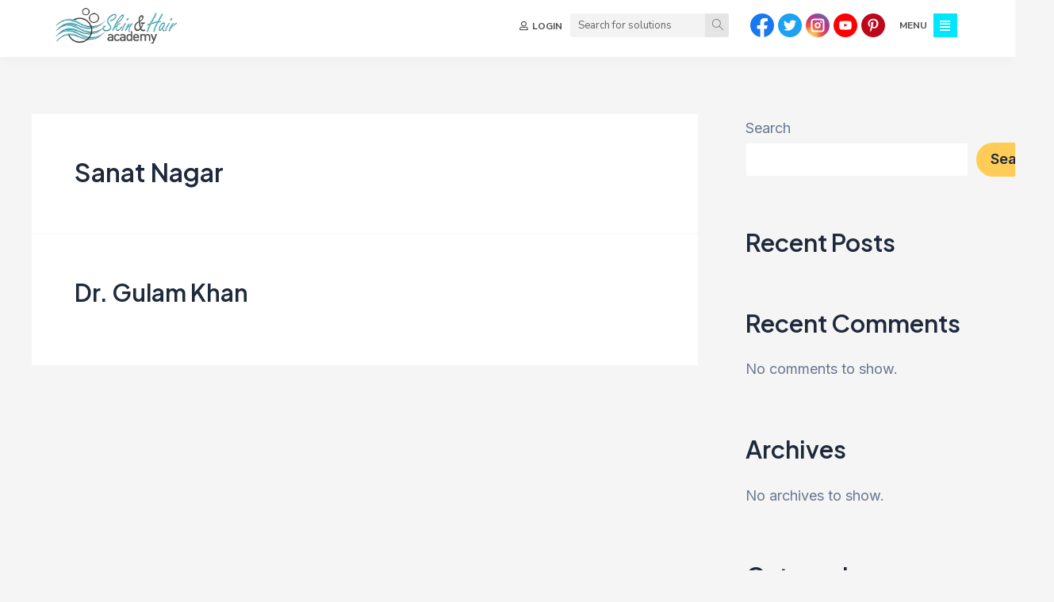

--- FILE ---
content_type: text/html; charset=UTF-8
request_url: https://skinandhairacademy.in/physician-area/sanat-nagar/
body_size: 59849
content:
<!DOCTYPE html>
<html lang="en-US">
<head><meta charset="UTF-8"><script>if(navigator.userAgent.match(/MSIE|Internet Explorer/i)||navigator.userAgent.match(/Trident\/7\..*?rv:11/i)){var href=document.location.href;if(!href.match(/[?&]nowprocket/)){if(href.indexOf("?")==-1){if(href.indexOf("#")==-1){document.location.href=href+"?nowprocket=1"}else{document.location.href=href.replace("#","?nowprocket=1#")}}else{if(href.indexOf("#")==-1){document.location.href=href+"&nowprocket=1"}else{document.location.href=href.replace("#","&nowprocket=1#")}}}}</script><script>(()=>{class RocketLazyLoadScripts{constructor(){this.v="1.2.5.1",this.triggerEvents=["keydown","mousedown","mousemove","touchmove","touchstart","touchend","wheel"],this.userEventHandler=this.t.bind(this),this.touchStartHandler=this.i.bind(this),this.touchMoveHandler=this.o.bind(this),this.touchEndHandler=this.h.bind(this),this.clickHandler=this.u.bind(this),this.interceptedClicks=[],this.interceptedClickListeners=[],this.l(this),window.addEventListener("pageshow",(t=>{this.persisted=t.persisted,this.everythingLoaded&&this.m()})),document.addEventListener("DOMContentLoaded",(()=>{this.p()})),this.delayedScripts={normal:[],async:[],defer:[]},this.trash=[],this.allJQueries=[]}k(t){document.hidden?t.t():(this.triggerEvents.forEach((e=>window.addEventListener(e,t.userEventHandler,{passive:!0}))),window.addEventListener("touchstart",t.touchStartHandler,{passive:!0}),window.addEventListener("mousedown",t.touchStartHandler),document.addEventListener("visibilitychange",t.userEventHandler))}_(){this.triggerEvents.forEach((t=>window.removeEventListener(t,this.userEventHandler,{passive:!0}))),document.removeEventListener("visibilitychange",this.userEventHandler)}i(t){"HTML"!==t.target.tagName&&(window.addEventListener("touchend",this.touchEndHandler),window.addEventListener("mouseup",this.touchEndHandler),window.addEventListener("touchmove",this.touchMoveHandler,{passive:!0}),window.addEventListener("mousemove",this.touchMoveHandler),t.target.addEventListener("click",this.clickHandler),this.L(t.target,!0),this.M(t.target,"onclick","rocket-onclick"),this.C())}o(t){window.removeEventListener("touchend",this.touchEndHandler),window.removeEventListener("mouseup",this.touchEndHandler),window.removeEventListener("touchmove",this.touchMoveHandler,{passive:!0}),window.removeEventListener("mousemove",this.touchMoveHandler),t.target.removeEventListener("click",this.clickHandler),this.L(t.target,!1),this.M(t.target,"rocket-onclick","onclick"),this.O()}h(){window.removeEventListener("touchend",this.touchEndHandler),window.removeEventListener("mouseup",this.touchEndHandler),window.removeEventListener("touchmove",this.touchMoveHandler,{passive:!0}),window.removeEventListener("mousemove",this.touchMoveHandler)}u(t){t.target.removeEventListener("click",this.clickHandler),this.L(t.target,!1),this.M(t.target,"rocket-onclick","onclick"),this.interceptedClicks.push(t),t.preventDefault(),t.stopPropagation(),t.stopImmediatePropagation(),this.O()}D(){window.removeEventListener("touchstart",this.touchStartHandler,{passive:!0}),window.removeEventListener("mousedown",this.touchStartHandler),this.interceptedClicks.forEach((t=>{t.target.dispatchEvent(new MouseEvent("click",{view:t.view,bubbles:!0,cancelable:!0}))}))}l(t){EventTarget.prototype.addEventListenerBase=EventTarget.prototype.addEventListener,EventTarget.prototype.addEventListener=function(e,i,o){"click"!==e||t.windowLoaded||i===t.clickHandler||t.interceptedClickListeners.push({target:this,func:i,options:o}),(this||window).addEventListenerBase(e,i,o)}}L(t,e){this.interceptedClickListeners.forEach((i=>{i.target===t&&(e?t.removeEventListener("click",i.func,i.options):t.addEventListener("click",i.func,i.options))})),t.parentNode!==document.documentElement&&this.L(t.parentNode,e)}S(){return new Promise((t=>{this.T?this.O=t:t()}))}C(){this.T=!0}O(){this.T=!1}M(t,e,i){t.hasAttribute&&t.hasAttribute(e)&&(event.target.setAttribute(i,event.target.getAttribute(e)),event.target.removeAttribute(e))}t(){this._(this),"loading"===document.readyState?document.addEventListener("DOMContentLoaded",this.R.bind(this)):this.R()}p(){let t=[];document.querySelectorAll("script[type=rocketlazyloadscript][data-rocket-src]").forEach((e=>{let i=e.getAttribute("data-rocket-src");if(i&&0!==i.indexOf("data:")){0===i.indexOf("//")&&(i=location.protocol+i);try{const o=new URL(i).origin;o!==location.origin&&t.push({src:o,crossOrigin:e.crossOrigin||"module"===e.getAttribute("data-rocket-type")})}catch(t){}}})),t=[...new Map(t.map((t=>[JSON.stringify(t),t]))).values()],this.j(t,"preconnect")}async R(){this.lastBreath=Date.now(),this.P(this),this.F(this),this.q(),this.A(),this.I(),await this.U(this.delayedScripts.normal),await this.U(this.delayedScripts.defer),await this.U(this.delayedScripts.async);try{await this.W(),await this.H(this),await this.J()}catch(t){console.error(t)}window.dispatchEvent(new Event("rocket-allScriptsLoaded")),this.everythingLoaded=!0,this.S().then((()=>{this.D()})),this.N()}A(){document.querySelectorAll("script[type=rocketlazyloadscript]").forEach((t=>{t.hasAttribute("data-rocket-src")?t.hasAttribute("async")&&!1!==t.async?this.delayedScripts.async.push(t):t.hasAttribute("defer")&&!1!==t.defer||"module"===t.getAttribute("data-rocket-type")?this.delayedScripts.defer.push(t):this.delayedScripts.normal.push(t):this.delayedScripts.normal.push(t)}))}async B(t){if(await this.G(),!0!==t.noModule||!("noModule"in HTMLScriptElement.prototype))return new Promise((e=>{let i;function o(){(i||t).setAttribute("data-rocket-status","executed"),e()}try{if(navigator.userAgent.indexOf("Firefox/")>0||""===navigator.vendor)i=document.createElement("script"),[...t.attributes].forEach((t=>{let e=t.nodeName;"type"!==e&&("data-rocket-type"===e&&(e="type"),"data-rocket-src"===e&&(e="src"),i.setAttribute(e,t.nodeValue))})),t.text&&(i.text=t.text),i.hasAttribute("src")?(i.addEventListener("load",o),i.addEventListener("error",(function(){i.setAttribute("data-rocket-status","failed"),e()})),setTimeout((()=>{i.isConnected||e()}),1)):(i.text=t.text,o()),t.parentNode.replaceChild(i,t);else{const i=t.getAttribute("data-rocket-type"),n=t.getAttribute("data-rocket-src");i?(t.type=i,t.removeAttribute("data-rocket-type")):t.removeAttribute("type"),t.addEventListener("load",o),t.addEventListener("error",(function(){t.setAttribute("data-rocket-status","failed"),e()})),n?(t.removeAttribute("data-rocket-src"),t.src=n):t.src="data:text/javascript;base64,"+window.btoa(unescape(encodeURIComponent(t.text)))}}catch(i){t.setAttribute("data-rocket-status","failed"),e()}}));t.setAttribute("data-rocket-status","skipped")}async U(t){const e=t.shift();return e&&e.isConnected?(await this.B(e),this.U(t)):Promise.resolve()}I(){this.j([...this.delayedScripts.normal,...this.delayedScripts.defer,...this.delayedScripts.async],"preload")}j(t,e){var i=document.createDocumentFragment();t.forEach((t=>{const o=t.getAttribute&&t.getAttribute("data-rocket-src")||t.src;if(o){const n=document.createElement("link");n.href=o,n.rel=e,"preconnect"!==e&&(n.as="script"),t.getAttribute&&"module"===t.getAttribute("data-rocket-type")&&(n.crossOrigin=!0),t.crossOrigin&&(n.crossOrigin=t.crossOrigin),t.integrity&&(n.integrity=t.integrity),i.appendChild(n),this.trash.push(n)}})),document.head.appendChild(i)}P(t){let e={};function i(i,o){return e[o].eventsToRewrite.indexOf(i)>=0&&!t.everythingLoaded?"rocket-"+i:i}function o(t,o){!function(t){e[t]||(e[t]={originalFunctions:{add:t.addEventListener,remove:t.removeEventListener},eventsToRewrite:[]},t.addEventListener=function(){arguments[0]=i(arguments[0],t),e[t].originalFunctions.add.apply(t,arguments)},t.removeEventListener=function(){arguments[0]=i(arguments[0],t),e[t].originalFunctions.remove.apply(t,arguments)})}(t),e[t].eventsToRewrite.push(o)}function n(e,i){let o=e[i];e[i]=null,Object.defineProperty(e,i,{get:()=>o||function(){},set(n){t.everythingLoaded?o=n:e["rocket"+i]=o=n}})}o(document,"DOMContentLoaded"),o(window,"DOMContentLoaded"),o(window,"load"),o(window,"pageshow"),o(document,"readystatechange"),n(document,"onreadystatechange"),n(window,"onload"),n(window,"onpageshow")}F(t){let e;function i(e){return t.everythingLoaded?e:e.split(" ").map((t=>"load"===t||0===t.indexOf("load.")?"rocket-jquery-load":t)).join(" ")}function o(o){if(o&&o.fn&&!t.allJQueries.includes(o)){o.fn.ready=o.fn.init.prototype.ready=function(e){return t.domReadyFired?e.bind(document)(o):document.addEventListener("rocket-DOMContentLoaded",(()=>e.bind(document)(o))),o([])};const e=o.fn.on;o.fn.on=o.fn.init.prototype.on=function(){return this[0]===window&&("string"==typeof arguments[0]||arguments[0]instanceof String?arguments[0]=i(arguments[0]):"object"==typeof arguments[0]&&Object.keys(arguments[0]).forEach((t=>{const e=arguments[0][t];delete arguments[0][t],arguments[0][i(t)]=e}))),e.apply(this,arguments),this},t.allJQueries.push(o)}e=o}o(window.jQuery),Object.defineProperty(window,"jQuery",{get:()=>e,set(t){o(t)}})}async H(t){const e=document.querySelector("script[data-webpack]");e&&(await async function(){return new Promise((t=>{e.addEventListener("load",t),e.addEventListener("error",t)}))}(),await t.K(),await t.H(t))}async W(){this.domReadyFired=!0,await this.G(),document.dispatchEvent(new Event("rocket-readystatechange")),await this.G(),document.rocketonreadystatechange&&document.rocketonreadystatechange(),await this.G(),document.dispatchEvent(new Event("rocket-DOMContentLoaded")),await this.G(),window.dispatchEvent(new Event("rocket-DOMContentLoaded"))}async J(){await this.G(),document.dispatchEvent(new Event("rocket-readystatechange")),await this.G(),document.rocketonreadystatechange&&document.rocketonreadystatechange(),await this.G(),window.dispatchEvent(new Event("rocket-load")),await this.G(),window.rocketonload&&window.rocketonload(),await this.G(),this.allJQueries.forEach((t=>t(window).trigger("rocket-jquery-load"))),await this.G();const t=new Event("rocket-pageshow");t.persisted=this.persisted,window.dispatchEvent(t),await this.G(),window.rocketonpageshow&&window.rocketonpageshow({persisted:this.persisted}),this.windowLoaded=!0}m(){document.onreadystatechange&&document.onreadystatechange(),window.onload&&window.onload(),window.onpageshow&&window.onpageshow({persisted:this.persisted})}q(){const t=new Map;document.write=document.writeln=function(e){const i=document.currentScript;i||console.error("WPRocket unable to document.write this: "+e);const o=document.createRange(),n=i.parentElement;let s=t.get(i);void 0===s&&(s=i.nextSibling,t.set(i,s));const c=document.createDocumentFragment();o.setStart(c,0),c.appendChild(o.createContextualFragment(e)),n.insertBefore(c,s)}}async G(){Date.now()-this.lastBreath>45&&(await this.K(),this.lastBreath=Date.now())}async K(){return document.hidden?new Promise((t=>setTimeout(t))):new Promise((t=>requestAnimationFrame(t)))}N(){this.trash.forEach((t=>t.remove()))}static run(){const t=new RocketLazyLoadScripts;t.k(t)}}RocketLazyLoadScripts.run()})();</script>

<meta name="viewport" content="width=device-width, initial-scale=1">
	 <link rel="profile" href="https://gmpg.org/xfn/11"> 
	 <meta name='robots' content='noindex, follow' />

	<!-- This site is optimized with the Yoast SEO plugin v20.11 - https://yoast.com/wordpress/plugins/seo/ -->
	<title>Sanat Nagar Archives - skinandhairacademy</title>
	<meta property="og:locale" content="en_US" />
	<meta property="og:type" content="article" />
	<meta property="og:title" content="Sanat Nagar Archives - skinandhairacademy" />
	<meta property="og:url" content="https://skinandhairacademy.in/physician-area/sanat-nagar/" />
	<meta property="og:site_name" content="skinandhairacademy" />
	<meta name="twitter:card" content="summary_large_image" />
	<meta name="twitter:site" content="@skinandhairacad" />
	<script type="application/ld+json" class="yoast-schema-graph">{"@context":"https://schema.org","@graph":[{"@type":"CollectionPage","@id":"https://skinandhairacademy.in/physician-area/sanat-nagar/","url":"https://skinandhairacademy.in/physician-area/sanat-nagar/","name":"Sanat Nagar Archives - skinandhairacademy","isPartOf":{"@id":"https://skinandhairacademy.in/#website"},"breadcrumb":{"@id":"https://skinandhairacademy.in/physician-area/sanat-nagar/#breadcrumb"},"inLanguage":"en-US"},{"@type":"BreadcrumbList","@id":"https://skinandhairacademy.in/physician-area/sanat-nagar/#breadcrumb","itemListElement":[{"@type":"ListItem","position":1,"name":"Home","item":"https://skinandhairacademy.in/"},{"@type":"ListItem","position":2,"name":"Sanat Nagar"}]},{"@type":"WebSite","@id":"https://skinandhairacademy.in/#website","url":"https://skinandhairacademy.in/","name":"Skin and Hair Academy","description":"","publisher":{"@id":"https://skinandhairacademy.in/#organization"},"potentialAction":[{"@type":"SearchAction","target":{"@type":"EntryPoint","urlTemplate":"https://skinandhairacademy.in/?s={search_term_string}"},"query-input":"required name=search_term_string"}],"inLanguage":"en-US"},{"@type":"Organization","@id":"https://skinandhairacademy.in/#organization","name":"Skin and Hair Academy","url":"https://skinandhairacademy.in/","logo":{"@type":"ImageObject","inLanguage":"en-US","@id":"https://skinandhairacademy.in/#/schema/logo/image/","url":"https://skinandhairacademy.in/wp-content/uploads/2023/07/skin_hair_Logo.png","contentUrl":"https://skinandhairacademy.in/wp-content/uploads/2023/07/skin_hair_Logo.png","width":218,"height":64,"caption":"Skin and Hair Academy"},"image":{"@id":"https://skinandhairacademy.in/#/schema/logo/image/"},"sameAs":["https://www.facebook.com/skinandhairacademy/?fref=ts","https://twitter.com/skinandhairacad","https://www.instagram.com/skinandhairacademy/","https://www.youtube.com/channel/UCb2CjtA3h_8SRoGdIsfAINA"]}]}</script>
	<!-- / Yoast SEO plugin. -->


<link rel='dns-prefetch' href='//fonts.googleapis.com' />
<style id='wp-img-auto-sizes-contain-inline-css'>
img:is([sizes=auto i],[sizes^="auto," i]){contain-intrinsic-size:3000px 1500px}
/*# sourceURL=wp-img-auto-sizes-contain-inline-css */
</style>
<link data-minify="1" rel='stylesheet' id='pie_notice_cs-css' href='https://skinandhairacademy.in/wp-content/cache/min/1/wp-content/plugins/pie-register/assets/css/pie_notice.css?ver=1750157821' media='all' />
<link rel='stylesheet' id='astra-theme-css-css' href='https://skinandhairacademy.in/wp-content/themes/astra/assets/css/minified/main.min.css?ver=4.1.5' media='all' />
<style id='astra-theme-css-inline-css'>
:root{--ast-container-default-xlg-padding:3em;--ast-container-default-lg-padding:3em;--ast-container-default-slg-padding:2em;--ast-container-default-md-padding:3em;--ast-container-default-sm-padding:3em;--ast-container-default-xs-padding:2.4em;--ast-container-default-xxs-padding:1.8em;--ast-code-block-background:#ECEFF3;--ast-comment-inputs-background:#F9FAFB;}html{font-size:112.5%;}a{color:var(--ast-global-color-0);}a:hover,a:focus{color:var(--ast-global-color-1);}body,button,input,select,textarea,.ast-button,.ast-custom-button{font-family:'Inter',sans-serif;font-weight:inherit;font-size:18px;font-size:1rem;}blockquote{color:var(--ast-global-color-3);}h1,.entry-content h1,h2,.entry-content h2,h3,.entry-content h3,h4,.entry-content h4,h5,.entry-content h5,h6,.entry-content h6,.site-title,.site-title a{font-family:'Plus Jakarta Sans',sans-serif;font-weight:600;}.site-title{font-size:35px;font-size:1.9444444444444rem;display:none;}.site-header .site-description{font-size:15px;font-size:0.83333333333333rem;display:none;}.entry-title{font-size:30px;font-size:1.6666666666667rem;}h1,.entry-content h1{font-size:64px;font-size:3.5555555555556rem;font-weight:600;font-family:'Plus Jakarta Sans',sans-serif;}h2,.entry-content h2{font-size:48px;font-size:2.6666666666667rem;font-weight:600;font-family:'Plus Jakarta Sans',sans-serif;}h3,.entry-content h3{font-size:24px;font-size:1.3333333333333rem;font-weight:600;font-family:'Plus Jakarta Sans',sans-serif;}h4,.entry-content h4{font-size:20px;font-size:1.1111111111111rem;font-weight:600;font-family:'Plus Jakarta Sans',sans-serif;}h5,.entry-content h5{font-size:18px;font-size:1rem;font-weight:600;font-family:'Plus Jakarta Sans',sans-serif;}h6,.entry-content h6{font-size:15px;font-size:0.83333333333333rem;font-weight:600;font-family:'Plus Jakarta Sans',sans-serif;}::selection{background-color:var(--ast-global-color-0);color:#ffffff;}body,h1,.entry-title a,.entry-content h1,h2,.entry-content h2,h3,.entry-content h3,h4,.entry-content h4,h5,.entry-content h5,h6,.entry-content h6{color:var(--ast-global-color-3);}.tagcloud a:hover,.tagcloud a:focus,.tagcloud a.current-item{color:#ffffff;border-color:var(--ast-global-color-0);background-color:var(--ast-global-color-0);}input:focus,input[type="text"]:focus,input[type="email"]:focus,input[type="url"]:focus,input[type="password"]:focus,input[type="reset"]:focus,input[type="search"]:focus,textarea:focus{border-color:var(--ast-global-color-0);}input[type="radio"]:checked,input[type=reset],input[type="checkbox"]:checked,input[type="checkbox"]:hover:checked,input[type="checkbox"]:focus:checked,input[type=range]::-webkit-slider-thumb{border-color:var(--ast-global-color-0);background-color:var(--ast-global-color-0);box-shadow:none;}.site-footer a:hover + .post-count,.site-footer a:focus + .post-count{background:var(--ast-global-color-0);border-color:var(--ast-global-color-0);}.single .nav-links .nav-previous,.single .nav-links .nav-next{color:var(--ast-global-color-0);}.entry-meta,.entry-meta *{line-height:1.45;color:var(--ast-global-color-0);}.entry-meta a:hover,.entry-meta a:hover *,.entry-meta a:focus,.entry-meta a:focus *,.page-links > .page-link,.page-links .page-link:hover,.post-navigation a:hover{color:var(--ast-global-color-1);}#cat option,.secondary .calendar_wrap thead a,.secondary .calendar_wrap thead a:visited{color:var(--ast-global-color-0);}.secondary .calendar_wrap #today,.ast-progress-val span{background:var(--ast-global-color-0);}.secondary a:hover + .post-count,.secondary a:focus + .post-count{background:var(--ast-global-color-0);border-color:var(--ast-global-color-0);}.calendar_wrap #today > a{color:#ffffff;}.page-links .page-link,.single .post-navigation a{color:var(--ast-global-color-0);}.ast-archive-title{color:var(--ast-global-color-2);}.widget-title{font-size:25px;font-size:1.3888888888889rem;color:var(--ast-global-color-2);}#secondary,#secondary button,#secondary input,#secondary select,#secondary textarea{font-size:18px;font-size:1rem;}.ast-single-post .entry-content a,.ast-comment-content a:not(.ast-comment-edit-reply-wrap a){text-decoration:underline;}.ast-single-post .wp-block-button .wp-block-button__link,.ast-single-post .elementor-button-wrapper .elementor-button,.ast-single-post .entry-content .uagb-tab a,.ast-single-post .entry-content .uagb-ifb-cta a,.ast-single-post .entry-content .wp-block-uagb-buttons a,.ast-single-post .entry-content .uabb-module-content a,.ast-single-post .entry-content .uagb-post-grid a,.ast-single-post .entry-content .uagb-timeline a,.ast-single-post .entry-content .uagb-toc__wrap a,.ast-single-post .entry-content .uagb-taxomony-box a,.ast-single-post .entry-content .woocommerce a,.entry-content .wp-block-latest-posts > li > a,.ast-single-post .entry-content .wp-block-file__button{text-decoration:none;}a:focus-visible,.ast-menu-toggle:focus-visible,.site .skip-link:focus-visible,.wp-block-loginout input:focus-visible,.wp-block-search.wp-block-search__button-inside .wp-block-search__inside-wrapper,.ast-header-navigation-arrow:focus-visible{outline-style:dotted;outline-color:inherit;outline-width:thin;border-color:transparent;}input:focus,input[type="text"]:focus,input[type="email"]:focus,input[type="url"]:focus,input[type="password"]:focus,input[type="reset"]:focus,input[type="search"]:focus,textarea:focus,.wp-block-search__input:focus,[data-section="section-header-mobile-trigger"] .ast-button-wrap .ast-mobile-menu-trigger-minimal:focus,.ast-mobile-popup-drawer.active .menu-toggle-close:focus,.woocommerce-ordering select.orderby:focus,#ast-scroll-top:focus,.woocommerce a.add_to_cart_button:focus,.woocommerce .button.single_add_to_cart_button:focus{border-style:dotted;border-color:inherit;border-width:thin;outline-color:transparent;}.site-logo-img img{ transition:all 0.2s linear;}#secondary {margin: 4em 0 2.5em;word-break: break-word;line-height: 2;}#secondary li {margin-bottom: 0.75em;}#secondary li:last-child {margin-bottom: 0;}@media (max-width: 768px) {.js_active .ast-plain-container.ast-single-post #secondary {margin-top: 1.5em;}}.ast-separate-container.ast-two-container #secondary .widget {background-color: #fff;padding: 2em;margin-bottom: 2em;}@media (min-width: 993px) {.ast-left-sidebar #secondary {padding-right: 60px;}.ast-right-sidebar #secondary {padding-left: 60px;}}@media (max-width: 993px) {.ast-right-sidebar #secondary {padding-left: 30px;}.ast-left-sidebar #secondary {padding-right: 30px;}}@media (min-width: 993px) {.ast-page-builder-template.ast-left-sidebar #secondary {padding-left: 60px;}.ast-page-builder-template.ast-right-sidebar #secondary {padding-right: 60px;}}@media (max-width: 993px) {.ast-page-builder-template.ast-right-sidebar #secondary {padding-right: 30px;}.ast-page-builder-template.ast-left-sidebar #secondary {padding-left: 30px;}}@media (max-width:921px){#ast-desktop-header{display:none;}}@media (min-width:921px){#ast-mobile-header{display:none;}}.wp-block-buttons.aligncenter{justify-content:center;}.wp-block-button.is-style-outline .wp-block-button__link{border-color:var(--ast-global-color-7);}div.wp-block-button.is-style-outline > .wp-block-button__link:not(.has-text-color),div.wp-block-button.wp-block-button__link.is-style-outline:not(.has-text-color){color:var(--ast-global-color-7);}.wp-block-button.is-style-outline .wp-block-button__link:hover,div.wp-block-button.is-style-outline .wp-block-button__link:focus,div.wp-block-button.is-style-outline > .wp-block-button__link:not(.has-text-color):hover,div.wp-block-button.wp-block-button__link.is-style-outline:not(.has-text-color):hover{color:var(--ast-global-color-2);background-color:var(--ast-global-color-7);border-color:var(--ast-global-color-7);}.post-page-numbers.current .page-link,.ast-pagination .page-numbers.current{color:#ffffff;border-color:var(--ast-global-color-0);background-color:var(--ast-global-color-0);border-radius:2px;}h1.widget-title{font-weight:600;}h2.widget-title{font-weight:600;}h3.widget-title{font-weight:600;}#page{display:flex;flex-direction:column;min-height:100vh;}.ast-404-layout-1 h1.page-title{color:var(--ast-global-color-2);}.single .post-navigation a{line-height:1em;height:inherit;}.error-404 .page-sub-title{font-size:1.5rem;font-weight:inherit;}.search .site-content .content-area .search-form{margin-bottom:0;}#page .site-content{flex-grow:1;}.widget{margin-bottom:3.5em;}#secondary li{line-height:1.5em;}#secondary .wp-block-group h2{margin-bottom:0.7em;}#secondary h2{font-size:1.7rem;}.ast-separate-container .ast-article-post,.ast-separate-container .ast-article-single,.ast-separate-container .ast-comment-list li.depth-1,.ast-separate-container .comment-respond{padding:3em;}.ast-separate-container .ast-comment-list li.depth-1,.hentry{margin-bottom:2em;}.ast-separate-container .ast-archive-description,.ast-separate-container .ast-author-box{background-color:var(--ast-global-color-5);border-bottom:1px solid var(--ast-border-color);}.ast-separate-container .comments-title{padding:2em 2em 0 2em;}.ast-page-builder-template .comment-form-textarea,.ast-comment-formwrap .ast-grid-common-col{padding:0;}.ast-comment-formwrap{padding:0 20px;display:inline-flex;column-gap:20px;}.archive.ast-page-builder-template .entry-header{margin-top:2em;}.ast-page-builder-template .ast-comment-formwrap{width:100%;}.entry-title{margin-bottom:0.5em;}.ast-archive-description p{font-size:inherit;font-weight:inherit;line-height:inherit;}@media (min-width:921px){.ast-left-sidebar.ast-page-builder-template #secondary,.archive.ast-right-sidebar.ast-page-builder-template .site-main{padding-left:20px;padding-right:20px;}}@media (max-width:544px){.ast-comment-formwrap.ast-row{column-gap:10px;display:inline-block;}#ast-commentform .ast-grid-common-col{position:relative;width:100%;}}@media (min-width:1201px){.ast-separate-container .ast-article-post,.ast-separate-container .ast-article-single,.ast-separate-container .ast-author-box,.ast-separate-container .ast-404-layout-1,.ast-separate-container .no-results{padding:3em;}}@media (max-width:921px){.ast-separate-container #primary,.ast-separate-container #secondary{padding:1.5em 0;}#primary,#secondary{padding:1.5em 0;margin:0;}.ast-left-sidebar #content > .ast-container{display:flex;flex-direction:column-reverse;width:100%;}}@media (max-width:921px){#secondary.secondary{padding-top:0;}.ast-separate-container.ast-right-sidebar #secondary{padding-left:1em;padding-right:1em;}.ast-separate-container.ast-two-container #secondary{padding-left:0;padding-right:0;}.ast-page-builder-template .entry-header #secondary,.ast-page-builder-template #secondary{margin-top:1.5em;}}@media (max-width:921px){.ast-right-sidebar #primary{padding-right:0;}.ast-page-builder-template.ast-left-sidebar #secondary,.ast-page-builder-template.ast-right-sidebar #secondary{padding-right:20px;padding-left:20px;}.ast-right-sidebar #secondary,.ast-left-sidebar #primary{padding-left:0;}.ast-left-sidebar #secondary{padding-right:0;}}@media (min-width:922px){.ast-separate-container.ast-right-sidebar #primary,.ast-separate-container.ast-left-sidebar #primary{border:0;}.search-no-results.ast-separate-container #primary{margin-bottom:4em;}}@media (min-width:922px){.ast-right-sidebar #primary{border-right:1px solid var(--ast-border-color);}.ast-left-sidebar #primary{border-left:1px solid var(--ast-border-color);}.ast-right-sidebar #secondary{border-left:1px solid var(--ast-border-color);margin-left:-1px;}.ast-left-sidebar #secondary{border-right:1px solid var(--ast-border-color);margin-right:-1px;}.ast-separate-container.ast-two-container.ast-right-sidebar #secondary{padding-left:30px;padding-right:0;}.ast-separate-container.ast-two-container.ast-left-sidebar #secondary{padding-right:30px;padding-left:0;}.ast-separate-container.ast-right-sidebar #secondary,.ast-separate-container.ast-left-sidebar #secondary{border:0;margin-left:auto;margin-right:auto;}.ast-separate-container.ast-two-container #secondary .widget:last-child{margin-bottom:0;}}.wp-block-button .wp-block-button__link{color:var(--ast-global-color-2);}.wp-block-button .wp-block-button__link:hover,.wp-block-button .wp-block-button__link:focus{color:var(--ast-global-color-2);background-color:var(--ast-global-color-7);border-color:var(--ast-global-color-7);}.wp-block-button .wp-block-button__link,.wp-block-search .wp-block-search__button,body .wp-block-file .wp-block-file__button{border-style:solid;border-top-width:0px;border-right-width:0px;border-left-width:0px;border-bottom-width:0px;border-color:var(--ast-global-color-7);background-color:var(--ast-global-color-7);color:var(--ast-global-color-2);font-family:inherit;font-weight:600;line-height:1em;font-size:20px;font-size:1.1111111111111rem;border-top-left-radius:50px;border-top-right-radius:50px;border-bottom-right-radius:50px;border-bottom-left-radius:50px;padding-top:20px;padding-right:40px;padding-bottom:20px;padding-left:40px;}@media (max-width:921px){.wp-block-button .wp-block-button__link,.wp-block-search .wp-block-search__button,body .wp-block-file .wp-block-file__button{padding-top:18px;padding-right:32px;padding-bottom:18px;padding-left:32px;}}@media (max-width:544px){.wp-block-button .wp-block-button__link,.wp-block-search .wp-block-search__button,body .wp-block-file .wp-block-file__button{padding-top:15px;padding-right:28px;padding-bottom:15px;padding-left:28px;}}.menu-toggle,button,.ast-button,.ast-custom-button,.button,input#submit,input[type="button"],input[type="submit"],input[type="reset"],form[CLASS*="wp-block-search__"].wp-block-search .wp-block-search__inside-wrapper .wp-block-search__button,body .wp-block-file .wp-block-file__button,.search .search-submit,.woocommerce a.button,.woocommerce button.button,.woocommerce .woocommerce-message a.button,.woocommerce #respond input#submit.alt,.woocommerce input.button.alt,.woocommerce input.button,.woocommerce input.button:disabled,.woocommerce input.button:disabled[disabled],.woocommerce input.button:disabled:hover,.woocommerce input.button:disabled[disabled]:hover,.woocommerce #respond input#submit,.woocommerce button.button.alt.disabled,.wc-block-grid__products .wc-block-grid__product .wp-block-button__link,.wc-block-grid__product-onsale,[CLASS*="wc-block"] button,.woocommerce-js .astra-cart-drawer .astra-cart-drawer-content .woocommerce-mini-cart__buttons .button:not(.checkout):not(.ast-continue-shopping),.woocommerce-js .astra-cart-drawer .astra-cart-drawer-content .woocommerce-mini-cart__buttons a.checkout,.woocommerce button.button.alt.disabled.wc-variation-selection-needed{border-style:solid;border-top-width:0px;border-right-width:0px;border-left-width:0px;border-bottom-width:0px;color:var(--ast-global-color-2);border-color:var(--ast-global-color-7);background-color:var(--ast-global-color-7);padding-top:20px;padding-right:40px;padding-bottom:20px;padding-left:40px;font-family:inherit;font-weight:600;font-size:20px;font-size:1.1111111111111rem;line-height:1em;border-top-left-radius:50px;border-top-right-radius:50px;border-bottom-right-radius:50px;border-bottom-left-radius:50px;}button:focus,.menu-toggle:hover,button:hover,.ast-button:hover,.ast-custom-button:hover .button:hover,.ast-custom-button:hover ,input[type=reset]:hover,input[type=reset]:focus,input#submit:hover,input#submit:focus,input[type="button"]:hover,input[type="button"]:focus,input[type="submit"]:hover,input[type="submit"]:focus,form[CLASS*="wp-block-search__"].wp-block-search .wp-block-search__inside-wrapper .wp-block-search__button:hover,form[CLASS*="wp-block-search__"].wp-block-search .wp-block-search__inside-wrapper .wp-block-search__button:focus,body .wp-block-file .wp-block-file__button:hover,body .wp-block-file .wp-block-file__button:focus,.woocommerce a.button:hover,.woocommerce button.button:hover,.woocommerce .woocommerce-message a.button:hover,.woocommerce #respond input#submit:hover,.woocommerce #respond input#submit.alt:hover,.woocommerce input.button.alt:hover,.woocommerce input.button:hover,.woocommerce button.button.alt.disabled:hover,.wc-block-grid__products .wc-block-grid__product .wp-block-button__link:hover,[CLASS*="wc-block"] button:hover,.woocommerce-js .astra-cart-drawer .astra-cart-drawer-content .woocommerce-mini-cart__buttons .button:not(.checkout):not(.ast-continue-shopping):hover,.woocommerce-js .astra-cart-drawer .astra-cart-drawer-content .woocommerce-mini-cart__buttons a.checkout:hover,.woocommerce button.button.alt.disabled.wc-variation-selection-needed:hover{color:var(--ast-global-color-2);background-color:var(--ast-global-color-7);border-color:var(--ast-global-color-7);}form[CLASS*="wp-block-search__"].wp-block-search .wp-block-search__inside-wrapper .wp-block-search__button.has-icon{padding-top:calc(20px - 3px);padding-right:calc(40px - 3px);padding-bottom:calc(20px - 3px);padding-left:calc(40px - 3px);}@media (max-width:921px){.menu-toggle,button,.ast-button,.ast-custom-button,.button,input#submit,input[type="button"],input[type="submit"],input[type="reset"],form[CLASS*="wp-block-search__"].wp-block-search .wp-block-search__inside-wrapper .wp-block-search__button,body .wp-block-file .wp-block-file__button,.search .search-submit,.woocommerce a.button,.woocommerce button.button,.woocommerce .woocommerce-message a.button,.woocommerce #respond input#submit.alt,.woocommerce input.button.alt,.woocommerce input.button,.woocommerce input.button:disabled,.woocommerce input.button:disabled[disabled],.woocommerce input.button:disabled:hover,.woocommerce input.button:disabled[disabled]:hover,.woocommerce #respond input#submit,.woocommerce button.button.alt.disabled,.wc-block-grid__products .wc-block-grid__product .wp-block-button__link,.wc-block-grid__product-onsale,[CLASS*="wc-block"] button,.woocommerce-js .astra-cart-drawer .astra-cart-drawer-content .woocommerce-mini-cart__buttons .button:not(.checkout):not(.ast-continue-shopping),.woocommerce-js .astra-cart-drawer .astra-cart-drawer-content .woocommerce-mini-cart__buttons a.checkout,.woocommerce button.button.alt.disabled.wc-variation-selection-needed{padding-top:18px;padding-right:32px;padding-bottom:18px;padding-left:32px;}}@media (max-width:544px){.menu-toggle,button,.ast-button,.ast-custom-button,.button,input#submit,input[type="button"],input[type="submit"],input[type="reset"],form[CLASS*="wp-block-search__"].wp-block-search .wp-block-search__inside-wrapper .wp-block-search__button,body .wp-block-file .wp-block-file__button,.search .search-submit,.woocommerce a.button,.woocommerce button.button,.woocommerce .woocommerce-message a.button,.woocommerce #respond input#submit.alt,.woocommerce input.button.alt,.woocommerce input.button,.woocommerce input.button:disabled,.woocommerce input.button:disabled[disabled],.woocommerce input.button:disabled:hover,.woocommerce input.button:disabled[disabled]:hover,.woocommerce #respond input#submit,.woocommerce button.button.alt.disabled,.wc-block-grid__products .wc-block-grid__product .wp-block-button__link,.wc-block-grid__product-onsale,[CLASS*="wc-block"] button,.woocommerce-js .astra-cart-drawer .astra-cart-drawer-content .woocommerce-mini-cart__buttons .button:not(.checkout):not(.ast-continue-shopping),.woocommerce-js .astra-cart-drawer .astra-cart-drawer-content .woocommerce-mini-cart__buttons a.checkout,.woocommerce button.button.alt.disabled.wc-variation-selection-needed{padding-top:15px;padding-right:28px;padding-bottom:15px;padding-left:28px;}}@media (max-width:921px){.ast-mobile-header-stack .main-header-bar .ast-search-menu-icon{display:inline-block;}.ast-header-break-point.ast-header-custom-item-outside .ast-mobile-header-stack .main-header-bar .ast-search-icon{margin:0;}.ast-comment-avatar-wrap img{max-width:2.5em;}.ast-separate-container .ast-comment-list li.depth-1{padding:1.5em 2.14em;}.ast-separate-container .comment-respond{padding:2em 2.14em;}.ast-comment-meta{padding:0 1.8888em 1.3333em;}}@media (min-width:544px){.ast-container{max-width:100%;}}@media (max-width:544px){.ast-separate-container .ast-article-post,.ast-separate-container .ast-article-single,.ast-separate-container .comments-title,.ast-separate-container .ast-archive-description{padding:1.5em 1em;}.ast-separate-container #content .ast-container{padding-left:0.54em;padding-right:0.54em;}.ast-separate-container .ast-comment-list li.depth-1{padding:1.5em 1em;margin-bottom:1.5em;}.ast-separate-container .ast-comment-list .bypostauthor{padding:.5em;}.ast-search-menu-icon.ast-dropdown-active .search-field{width:170px;}.ast-separate-container #secondary{padding-top:0;}.ast-separate-container.ast-two-container #secondary .widget{margin-bottom:1.5em;padding-left:1em;padding-right:1em;}}@media (max-width:921px){.site-title{display:none;}.site-header .site-description{display:none;}.entry-title{font-size:30px;}h1,.entry-content h1{font-size:30px;}h2,.entry-content h2{font-size:25px;}h3,.entry-content h3{font-size:20px;}}@media (max-width:544px){.site-title{display:none;}.site-header .site-description{display:none;}.entry-title{font-size:30px;}h1,.entry-content h1{font-size:30px;}h2,.entry-content h2{font-size:25px;}h3,.entry-content h3{font-size:20px;}}@media (max-width:921px){html{font-size:102.6%;}}@media (max-width:544px){html{font-size:102.6%;}}@media (min-width:922px){.ast-container{max-width:1240px;}}@media (min-width:922px){.site-content .ast-container{display:flex;}}@media (max-width:921px){.site-content .ast-container{flex-direction:column;}}@media (min-width:922px){.main-header-menu .sub-menu .menu-item.ast-left-align-sub-menu:hover > .sub-menu,.main-header-menu .sub-menu .menu-item.ast-left-align-sub-menu.focus > .sub-menu{margin-left:-0px;}}blockquote,cite {font-style: initial;}.wp-block-file {display: flex;align-items: center;flex-wrap: wrap;justify-content: space-between;}.wp-block-pullquote {border: none;}.wp-block-pullquote blockquote::before {content: "\201D";font-family: "Helvetica",sans-serif;display: flex;transform: rotate( 180deg );font-size: 6rem;font-style: normal;line-height: 1;font-weight: bold;align-items: center;justify-content: center;}.has-text-align-right > blockquote::before {justify-content: flex-start;}.has-text-align-left > blockquote::before {justify-content: flex-end;}figure.wp-block-pullquote.is-style-solid-color blockquote {max-width: 100%;text-align: inherit;}html body {--wp--custom--ast-default-block-top-padding: 100px;--wp--custom--ast-default-block-right-padding: 80px;--wp--custom--ast-default-block-bottom-padding: 100px;--wp--custom--ast-default-block-left-padding: 80px;--wp--custom--ast-container-width: 1200px;--wp--custom--ast-content-width-size: 1200px;--wp--custom--ast-wide-width-size: calc(1200px + var(--wp--custom--ast-default-block-left-padding) + var(--wp--custom--ast-default-block-right-padding));}.ast-narrow-container {--wp--custom--ast-content-width-size: 750px;--wp--custom--ast-wide-width-size: 750px;}@media(max-width: 921px) {html body {--wp--custom--ast-default-block-top-padding: 50px;--wp--custom--ast-default-block-right-padding: 50px;--wp--custom--ast-default-block-bottom-padding: 50px;--wp--custom--ast-default-block-left-padding: 50px;}}@media(max-width: 544px) {html body {--wp--custom--ast-default-block-top-padding: 50px;--wp--custom--ast-default-block-right-padding: 30px;--wp--custom--ast-default-block-bottom-padding: 50px;--wp--custom--ast-default-block-left-padding: 30px;}}.entry-content > .wp-block-group,.entry-content > .wp-block-cover,.entry-content > .wp-block-columns {padding-top: var(--wp--custom--ast-default-block-top-padding);padding-right: var(--wp--custom--ast-default-block-right-padding);padding-bottom: var(--wp--custom--ast-default-block-bottom-padding);padding-left: var(--wp--custom--ast-default-block-left-padding);}.ast-plain-container.ast-no-sidebar .entry-content > .alignfull,.ast-page-builder-template .ast-no-sidebar .entry-content > .alignfull {margin-left: calc( -50vw + 50%);margin-right: calc( -50vw + 50%);max-width: 100vw;width: 100vw;}.ast-plain-container.ast-no-sidebar .entry-content .alignfull .alignfull,.ast-page-builder-template.ast-no-sidebar .entry-content .alignfull .alignfull,.ast-plain-container.ast-no-sidebar .entry-content .alignfull .alignwide,.ast-page-builder-template.ast-no-sidebar .entry-content .alignfull .alignwide,.ast-plain-container.ast-no-sidebar .entry-content .alignwide .alignfull,.ast-page-builder-template.ast-no-sidebar .entry-content .alignwide .alignfull,.ast-plain-container.ast-no-sidebar .entry-content .alignwide .alignwide,.ast-page-builder-template.ast-no-sidebar .entry-content .alignwide .alignwide,.ast-plain-container.ast-no-sidebar .entry-content .wp-block-column .alignfull,.ast-page-builder-template.ast-no-sidebar .entry-content .wp-block-column .alignfull,.ast-plain-container.ast-no-sidebar .entry-content .wp-block-column .alignwide,.ast-page-builder-template.ast-no-sidebar .entry-content .wp-block-column .alignwide {margin-left: auto;margin-right: auto;width: 100%;}[ast-blocks-layout] .wp-block-separator:not(.is-style-dots) {height: 0;}[ast-blocks-layout] .wp-block-separator {margin: 20px auto;}[ast-blocks-layout] .wp-block-separator:not(.is-style-wide):not(.is-style-dots) {max-width: 100px;}[ast-blocks-layout] .wp-block-separator.has-background {padding: 0;}.entry-content[ast-blocks-layout] > * {max-width: var(--wp--custom--ast-content-width-size);margin-left: auto;margin-right: auto;}.entry-content[ast-blocks-layout] > .alignwide {max-width: var(--wp--custom--ast-wide-width-size);}.entry-content[ast-blocks-layout] .alignfull {max-width: none;}.entry-content .wp-block-columns {margin-bottom: 0;}blockquote {margin: 1.5em;border: none;}.wp-block-quote:not(.has-text-align-right):not(.has-text-align-center) {border-left: 5px solid rgba(0,0,0,0.05);}.has-text-align-right > blockquote,blockquote.has-text-align-right {border-right: 5px solid rgba(0,0,0,0.05);}.has-text-align-left > blockquote,blockquote.has-text-align-left {border-left: 5px solid rgba(0,0,0,0.05);}.wp-block-site-tagline,.wp-block-latest-posts .read-more {margin-top: 15px;}.wp-block-loginout p label {display: block;}.wp-block-loginout p:not(.login-remember):not(.login-submit) input {width: 100%;}.wp-block-loginout input:focus {border-color: transparent;}.wp-block-loginout input:focus {outline: thin dotted;}.entry-content .wp-block-media-text .wp-block-media-text__content {padding: 0 0 0 8%;}.entry-content .wp-block-media-text.has-media-on-the-right .wp-block-media-text__content {padding: 0 8% 0 0;}.entry-content .wp-block-media-text.has-background .wp-block-media-text__content {padding: 8%;}.entry-content .wp-block-cover:not([class*="background-color"]) .wp-block-cover__inner-container,.entry-content .wp-block-cover:not([class*="background-color"]) .wp-block-cover-image-text,.entry-content .wp-block-cover:not([class*="background-color"]) .wp-block-cover-text,.entry-content .wp-block-cover-image:not([class*="background-color"]) .wp-block-cover__inner-container,.entry-content .wp-block-cover-image:not([class*="background-color"]) .wp-block-cover-image-text,.entry-content .wp-block-cover-image:not([class*="background-color"]) .wp-block-cover-text {color: var(--ast-global-color-5);}.wp-block-loginout .login-remember input {width: 1.1rem;height: 1.1rem;margin: 0 5px 4px 0;vertical-align: middle;}.wp-block-latest-posts > li > *:first-child,.wp-block-latest-posts:not(.is-grid) > li:first-child {margin-top: 0;}.wp-block-search__inside-wrapper .wp-block-search__input {padding: 0 10px;color: var(--ast-global-color-3);background: var(--ast-global-color-5);border-color: var(--ast-border-color);}.wp-block-latest-posts .read-more {margin-bottom: 1.5em;}.wp-block-search__no-button .wp-block-search__inside-wrapper .wp-block-search__input {padding-top: 5px;padding-bottom: 5px;}.wp-block-latest-posts .wp-block-latest-posts__post-date,.wp-block-latest-posts .wp-block-latest-posts__post-author {font-size: 1rem;}.wp-block-latest-posts > li > *,.wp-block-latest-posts:not(.is-grid) > li {margin-top: 12px;margin-bottom: 12px;}.ast-page-builder-template .entry-content[ast-blocks-layout] > *,.ast-page-builder-template .entry-content[ast-blocks-layout] > .alignfull > * {max-width: none;}.ast-page-builder-template .entry-content[ast-blocks-layout] > .alignwide > * {max-width: var(--wp--custom--ast-wide-width-size);}.ast-page-builder-template .entry-content[ast-blocks-layout] > .inherit-container-width > *,.ast-page-builder-template .entry-content[ast-blocks-layout] > * > *,.entry-content[ast-blocks-layout] > .wp-block-cover .wp-block-cover__inner-container {max-width: var(--wp--custom--ast-content-width-size);margin-left: auto;margin-right: auto;}.entry-content[ast-blocks-layout] .wp-block-cover:not(.alignleft):not(.alignright) {width: auto;}@media(max-width: 1200px) {.ast-separate-container .entry-content > .alignfull,.ast-separate-container .entry-content[ast-blocks-layout] > .alignwide,.ast-plain-container .entry-content[ast-blocks-layout] > .alignwide,.ast-plain-container .entry-content .alignfull {margin-left: calc(-1 * min(var(--ast-container-default-xlg-padding),20px)) ;margin-right: calc(-1 * min(var(--ast-container-default-xlg-padding),20px));}}@media(min-width: 1201px) {.ast-separate-container .entry-content > .alignfull {margin-left: calc(-1 * var(--ast-container-default-xlg-padding) );margin-right: calc(-1 * var(--ast-container-default-xlg-padding) );}.ast-separate-container .entry-content[ast-blocks-layout] > .alignwide,.ast-plain-container .entry-content[ast-blocks-layout] > .alignwide {margin-left: calc(-1 * var(--wp--custom--ast-default-block-left-padding) );margin-right: calc(-1 * var(--wp--custom--ast-default-block-right-padding) );}}@media(min-width: 921px) {.ast-separate-container .entry-content .wp-block-group.alignwide:not(.inherit-container-width) > :where(:not(.alignleft):not(.alignright)),.ast-plain-container .entry-content .wp-block-group.alignwide:not(.inherit-container-width) > :where(:not(.alignleft):not(.alignright)) {max-width: calc( var(--wp--custom--ast-content-width-size) + 80px );}.ast-plain-container.ast-right-sidebar .entry-content[ast-blocks-layout] .alignfull,.ast-plain-container.ast-left-sidebar .entry-content[ast-blocks-layout] .alignfull {margin-left: -60px;margin-right: -60px;}}@media(min-width: 544px) {.entry-content > .alignleft {margin-right: 20px;}.entry-content > .alignright {margin-left: 20px;}}@media (max-width:544px){.wp-block-columns .wp-block-column:not(:last-child){margin-bottom:20px;}.wp-block-latest-posts{margin:0;}}@media( max-width: 600px ) {.entry-content .wp-block-media-text .wp-block-media-text__content,.entry-content .wp-block-media-text.has-media-on-the-right .wp-block-media-text__content {padding: 8% 0 0;}.entry-content .wp-block-media-text.has-background .wp-block-media-text__content {padding: 8%;}}.ast-narrow-container .site-content .wp-block-uagb-image--align-full .wp-block-uagb-image__figure {max-width: 100%;margin-left: auto;margin-right: auto;}.entry-content ul,.entry-content ol {padding: revert;margin: revert;}:root .has-ast-global-color-0-color{color:var(--ast-global-color-0);}:root .has-ast-global-color-0-background-color{background-color:var(--ast-global-color-0);}:root .wp-block-button .has-ast-global-color-0-color{color:var(--ast-global-color-0);}:root .wp-block-button .has-ast-global-color-0-background-color{background-color:var(--ast-global-color-0);}:root .has-ast-global-color-1-color{color:var(--ast-global-color-1);}:root .has-ast-global-color-1-background-color{background-color:var(--ast-global-color-1);}:root .wp-block-button .has-ast-global-color-1-color{color:var(--ast-global-color-1);}:root .wp-block-button .has-ast-global-color-1-background-color{background-color:var(--ast-global-color-1);}:root .has-ast-global-color-2-color{color:var(--ast-global-color-2);}:root .has-ast-global-color-2-background-color{background-color:var(--ast-global-color-2);}:root .wp-block-button .has-ast-global-color-2-color{color:var(--ast-global-color-2);}:root .wp-block-button .has-ast-global-color-2-background-color{background-color:var(--ast-global-color-2);}:root .has-ast-global-color-3-color{color:var(--ast-global-color-3);}:root .has-ast-global-color-3-background-color{background-color:var(--ast-global-color-3);}:root .wp-block-button .has-ast-global-color-3-color{color:var(--ast-global-color-3);}:root .wp-block-button .has-ast-global-color-3-background-color{background-color:var(--ast-global-color-3);}:root .has-ast-global-color-4-color{color:var(--ast-global-color-4);}:root .has-ast-global-color-4-background-color{background-color:var(--ast-global-color-4);}:root .wp-block-button .has-ast-global-color-4-color{color:var(--ast-global-color-4);}:root .wp-block-button .has-ast-global-color-4-background-color{background-color:var(--ast-global-color-4);}:root .has-ast-global-color-5-color{color:var(--ast-global-color-5);}:root .has-ast-global-color-5-background-color{background-color:var(--ast-global-color-5);}:root .wp-block-button .has-ast-global-color-5-color{color:var(--ast-global-color-5);}:root .wp-block-button .has-ast-global-color-5-background-color{background-color:var(--ast-global-color-5);}:root .has-ast-global-color-6-color{color:var(--ast-global-color-6);}:root .has-ast-global-color-6-background-color{background-color:var(--ast-global-color-6);}:root .wp-block-button .has-ast-global-color-6-color{color:var(--ast-global-color-6);}:root .wp-block-button .has-ast-global-color-6-background-color{background-color:var(--ast-global-color-6);}:root .has-ast-global-color-7-color{color:var(--ast-global-color-7);}:root .has-ast-global-color-7-background-color{background-color:var(--ast-global-color-7);}:root .wp-block-button .has-ast-global-color-7-color{color:var(--ast-global-color-7);}:root .wp-block-button .has-ast-global-color-7-background-color{background-color:var(--ast-global-color-7);}:root .has-ast-global-color-8-color{color:var(--ast-global-color-8);}:root .has-ast-global-color-8-background-color{background-color:var(--ast-global-color-8);}:root .wp-block-button .has-ast-global-color-8-color{color:var(--ast-global-color-8);}:root .wp-block-button .has-ast-global-color-8-background-color{background-color:var(--ast-global-color-8);}:root{--ast-global-color-0:#060097;--ast-global-color-1:#c10fff;--ast-global-color-2:#1e293b;--ast-global-color-3:#67768e;--ast-global-color-4:#f9f6fe;--ast-global-color-5:#FFFFFF;--ast-global-color-6:#F2F5F7;--ast-global-color-7:#ffcd57;--ast-global-color-8:#000000;}:root {--ast-border-color : var(--ast-global-color-6);}.ast-archive-entry-banner {-js-display: flex;display: flex;flex-direction: column;justify-content: center;text-align: center;position: relative;background: #eeeeee;}.ast-archive-entry-banner[data-banner-width-type="custom"] {margin: 0 auto;width: 100%;}.ast-archive-entry-banner[data-banner-layout="layout-1"] {background: inherit;padding: 20px 0;text-align: left;}body.archive .ast-archive-description{max-width:1200px;width:100%;text-align:left;padding-top:3em;padding-right:3em;padding-bottom:3em;padding-left:3em;}body.archive .ast-archive-description .ast-archive-title,body.archive .ast-archive-description .ast-archive-title *{font-weight:600;font-size:32px;font-size:1.7777777777778rem;}body.archive .ast-archive-description > *:not(:last-child){margin-bottom:10px;}@media (max-width:921px){body.archive .ast-archive-description{text-align:left;}}@media (max-width:544px){body.archive .ast-archive-description{text-align:left;}}.ast-breadcrumbs .trail-browse,.ast-breadcrumbs .trail-items,.ast-breadcrumbs .trail-items li{display:inline-block;margin:0;padding:0;border:none;background:inherit;text-indent:0;text-decoration:none;}.ast-breadcrumbs .trail-browse{font-size:inherit;font-style:inherit;font-weight:inherit;color:inherit;}.ast-breadcrumbs .trail-items{list-style:none;}.trail-items li::after{padding:0 0.3em;content:"\00bb";}.trail-items li:last-of-type::after{display:none;}h1,.entry-content h1,h2,.entry-content h2,h3,.entry-content h3,h4,.entry-content h4,h5,.entry-content h5,h6,.entry-content h6{color:var(--ast-global-color-2);}.entry-title a{color:var(--ast-global-color-2);}@media (max-width:921px){.ast-builder-grid-row-container.ast-builder-grid-row-tablet-3-firstrow .ast-builder-grid-row > *:first-child,.ast-builder-grid-row-container.ast-builder-grid-row-tablet-3-lastrow .ast-builder-grid-row > *:last-child{grid-column:1 / -1;}}@media (max-width:544px){.ast-builder-grid-row-container.ast-builder-grid-row-mobile-3-firstrow .ast-builder-grid-row > *:first-child,.ast-builder-grid-row-container.ast-builder-grid-row-mobile-3-lastrow .ast-builder-grid-row > *:last-child{grid-column:1 / -1;}}.ast-builder-layout-element[data-section="title_tagline"]{display:flex;}@media (max-width:921px){.ast-header-break-point .ast-builder-layout-element[data-section="title_tagline"]{display:flex;}}@media (max-width:544px){.ast-header-break-point .ast-builder-layout-element[data-section="title_tagline"]{display:flex;}}.ast-builder-menu-1{font-family:inherit;font-weight:inherit;}.ast-builder-menu-1 .menu-item > .menu-link{color:rgba(242,245,247,0.76);}.ast-builder-menu-1 .menu-item > .ast-menu-toggle{color:rgba(242,245,247,0.76);}.ast-builder-menu-1 .menu-item:hover > .menu-link,.ast-builder-menu-1 .inline-on-mobile .menu-item:hover > .ast-menu-toggle{color:var(--ast-global-color-5);}.ast-builder-menu-1 .menu-item:hover > .ast-menu-toggle{color:var(--ast-global-color-5);}.ast-builder-menu-1 .menu-item.current-menu-item > .menu-link,.ast-builder-menu-1 .inline-on-mobile .menu-item.current-menu-item > .ast-menu-toggle,.ast-builder-menu-1 .current-menu-ancestor > .menu-link{color:var(--ast-global-color-5);}.ast-builder-menu-1 .menu-item.current-menu-item > .ast-menu-toggle{color:var(--ast-global-color-5);}.ast-builder-menu-1 .sub-menu,.ast-builder-menu-1 .inline-on-mobile .sub-menu{border-top-width:2px;border-bottom-width:0px;border-right-width:0px;border-left-width:0px;border-color:var(--ast-global-color-0);border-style:solid;}.ast-builder-menu-1 .main-header-menu > .menu-item > .sub-menu,.ast-builder-menu-1 .main-header-menu > .menu-item > .astra-full-megamenu-wrapper{margin-top:0px;}.ast-desktop .ast-builder-menu-1 .main-header-menu > .menu-item > .sub-menu:before,.ast-desktop .ast-builder-menu-1 .main-header-menu > .menu-item > .astra-full-megamenu-wrapper:before{height:calc( 0px + 5px );}.ast-desktop .ast-builder-menu-1 .menu-item .sub-menu .menu-link{border-style:none;}@media (max-width:921px){.ast-header-break-point .ast-builder-menu-1 .menu-item.menu-item-has-children > .ast-menu-toggle{top:0;}.ast-builder-menu-1 .menu-item-has-children > .menu-link:after{content:unset;}.ast-builder-menu-1 .main-header-menu > .menu-item > .sub-menu,.ast-builder-menu-1 .main-header-menu > .menu-item > .astra-full-megamenu-wrapper{margin-top:0;}}@media (max-width:544px){.ast-header-break-point .ast-builder-menu-1 .menu-item.menu-item-has-children > .ast-menu-toggle{top:0;}.ast-builder-menu-1 .main-header-menu > .menu-item > .sub-menu,.ast-builder-menu-1 .main-header-menu > .menu-item > .astra-full-megamenu-wrapper{margin-top:0;}}.ast-builder-menu-1{display:flex;}@media (max-width:921px){.ast-header-break-point .ast-builder-menu-1{display:flex;}}@media (max-width:544px){.ast-header-break-point .ast-builder-menu-1{display:flex;}}.ast-builder-social-element:hover {color: #0274be;}.ast-social-stack-desktop .ast-builder-social-element,.ast-social-stack-tablet .ast-builder-social-element,.ast-social-stack-mobile .ast-builder-social-element {margin-top: 6px;margin-bottom: 6px;}.ast-social-color-type-official .ast-builder-social-element,.ast-social-color-type-official .social-item-label {color: var(--color);background-color: var(--background-color);}.header-social-inner-wrap.ast-social-color-type-official .ast-builder-social-element svg,.footer-social-inner-wrap.ast-social-color-type-official .ast-builder-social-element svg {fill: currentColor;}.social-show-label-true .ast-builder-social-element {width: auto;padding: 0 0.4em;}[data-section^="section-fb-social-icons-"] .footer-social-inner-wrap {text-align: center;}.ast-footer-social-wrap {width: 100%;}.ast-footer-social-wrap .ast-builder-social-element:first-child {margin-left: 0;}.ast-footer-social-wrap .ast-builder-social-element:last-child {margin-right: 0;}.ast-header-social-wrap .ast-builder-social-element:first-child {margin-left: 0;}.ast-header-social-wrap .ast-builder-social-element:last-child {margin-right: 0;}.ast-builder-social-element {line-height: 1;color: #3a3a3a;background: transparent;vertical-align: middle;transition: all 0.01s;margin-left: 6px;margin-right: 6px;justify-content: center;align-items: center;}.ast-builder-social-element {line-height: 1;color: #3a3a3a;background: transparent;vertical-align: middle;transition: all 0.01s;margin-left: 6px;margin-right: 6px;justify-content: center;align-items: center;}.ast-builder-social-element .social-item-label {padding-left: 6px;}.ast-header-social-1-wrap .ast-builder-social-element{margin-left:12.5px;margin-right:12.5px;}.ast-header-social-1-wrap .ast-builder-social-element svg{width:18px;height:18px;}.ast-header-social-1-wrap .ast-social-color-type-custom svg{fill:var(--ast-global-color-4);}.ast-header-social-1-wrap .ast-social-color-type-custom .ast-builder-social-element:hover{color:var(--ast-global-color-4);}.ast-header-social-1-wrap .ast-social-color-type-custom .ast-builder-social-element:hover svg{fill:var(--ast-global-color-4);}.ast-header-social-1-wrap .ast-social-color-type-custom .social-item-label{color:var(--ast-global-color-4);}.ast-header-social-1-wrap .ast-builder-social-element:hover .social-item-label{color:var(--ast-global-color-4);}.ast-builder-layout-element[data-section="section-hb-social-icons-1"]{display:flex;}@media (max-width:921px){.ast-header-break-point .ast-builder-layout-element[data-section="section-hb-social-icons-1"]{display:flex;}}@media (max-width:544px){.ast-header-break-point .ast-builder-layout-element[data-section="section-hb-social-icons-1"]{display:flex;}}.site-below-footer-wrap{padding-top:20px;padding-bottom:20px;}.site-below-footer-wrap[data-section="section-below-footer-builder"]{background-color:#eeeeee;;min-height:80px;border-style:solid;border-width:0px;border-top-width:1px;border-top-color:var(--ast-global-color-6);}.site-below-footer-wrap[data-section="section-below-footer-builder"] .ast-builder-grid-row{max-width:1200px;margin-left:auto;margin-right:auto;}.site-below-footer-wrap[data-section="section-below-footer-builder"] .ast-builder-grid-row,.site-below-footer-wrap[data-section="section-below-footer-builder"] .site-footer-section{align-items:flex-start;}.site-below-footer-wrap[data-section="section-below-footer-builder"].ast-footer-row-inline .site-footer-section{display:flex;margin-bottom:0;}.ast-builder-grid-row-full .ast-builder-grid-row{grid-template-columns:1fr;}@media (max-width:921px){.site-below-footer-wrap[data-section="section-below-footer-builder"].ast-footer-row-tablet-inline .site-footer-section{display:flex;margin-bottom:0;}.site-below-footer-wrap[data-section="section-below-footer-builder"].ast-footer-row-tablet-stack .site-footer-section{display:block;margin-bottom:10px;}.ast-builder-grid-row-container.ast-builder-grid-row-tablet-full .ast-builder-grid-row{grid-template-columns:1fr;}}@media (max-width:544px){.site-below-footer-wrap[data-section="section-below-footer-builder"].ast-footer-row-mobile-inline .site-footer-section{display:flex;margin-bottom:0;}.site-below-footer-wrap[data-section="section-below-footer-builder"].ast-footer-row-mobile-stack .site-footer-section{display:block;margin-bottom:10px;}.ast-builder-grid-row-container.ast-builder-grid-row-mobile-full .ast-builder-grid-row{grid-template-columns:1fr;}}.site-below-footer-wrap[data-section="section-below-footer-builder"]{display:grid;}@media (max-width:921px){.ast-header-break-point .site-below-footer-wrap[data-section="section-below-footer-builder"]{display:grid;}}@media (max-width:544px){.ast-header-break-point .site-below-footer-wrap[data-section="section-below-footer-builder"]{display:grid;}}.ast-footer-copyright{text-align:center;}.ast-footer-copyright {color:var(--ast-global-color-3);}@media (max-width:921px){.ast-footer-copyright{text-align:center;}}@media (max-width:544px){.ast-footer-copyright{text-align:center;}}.ast-footer-copyright.ast-builder-layout-element{display:flex;}@media (max-width:921px){.ast-header-break-point .ast-footer-copyright.ast-builder-layout-element{display:flex;}}@media (max-width:544px){.ast-header-break-point .ast-footer-copyright.ast-builder-layout-element{display:flex;}}.footer-widget-area.widget-area.site-footer-focus-item{width:auto;}.elementor-template-full-width .ast-container{display:block;}@media (max-width:544px){.elementor-element .elementor-wc-products .woocommerce[class*="columns-"] ul.products li.product{width:auto;margin:0;}.elementor-element .woocommerce .woocommerce-result-count{float:none;}}.ast-header-break-point .main-header-bar{border-bottom-width:1px;}@media (min-width:922px){.main-header-bar{border-bottom-width:1px;}}@media (min-width:922px){#primary{width:70%;}#secondary{width:30%;}}.main-header-menu .menu-item, #astra-footer-menu .menu-item, .main-header-bar .ast-masthead-custom-menu-items{-js-display:flex;display:flex;-webkit-box-pack:center;-webkit-justify-content:center;-moz-box-pack:center;-ms-flex-pack:center;justify-content:center;-webkit-box-orient:vertical;-webkit-box-direction:normal;-webkit-flex-direction:column;-moz-box-orient:vertical;-moz-box-direction:normal;-ms-flex-direction:column;flex-direction:column;}.main-header-menu > .menu-item > .menu-link, #astra-footer-menu > .menu-item > .menu-link{height:100%;-webkit-box-align:center;-webkit-align-items:center;-moz-box-align:center;-ms-flex-align:center;align-items:center;-js-display:flex;display:flex;}.ast-header-break-point .main-navigation ul .menu-item .menu-link .icon-arrow:first-of-type svg{top:.2em;margin-top:0px;margin-left:0px;width:.65em;transform:translate(0, -2px) rotateZ(270deg);}.ast-mobile-popup-content .ast-submenu-expanded > .ast-menu-toggle{transform:rotateX(180deg);overflow-y:auto;}.ast-separate-container .blog-layout-1, .ast-separate-container .blog-layout-2, .ast-separate-container .blog-layout-3{background-color:transparent;background-image:none;}.ast-separate-container .ast-article-post{background-color:var(--ast-global-color-5);;background-image:none;;}@media (max-width:921px){.ast-separate-container .ast-article-post{background-color:var(--ast-global-color-5);;background-image:none;;}}@media (max-width:544px){.ast-separate-container .ast-article-post{background-color:var(--ast-global-color-5);;background-image:none;;}}.ast-separate-container .ast-article-single:not(.ast-related-post), .ast-separate-container .comments-area .comment-respond,.ast-separate-container .comments-area .ast-comment-list li, .ast-separate-container .ast-woocommerce-container, .ast-separate-container .error-404, .ast-separate-container .no-results, .single.ast-separate-container .site-main .ast-author-meta, .ast-separate-container .related-posts-title-wrapper, .ast-separate-container.ast-two-container #secondary .widget,.ast-separate-container .comments-count-wrapper, .ast-box-layout.ast-plain-container .site-content,.ast-padded-layout.ast-plain-container .site-content, .ast-separate-container .comments-area .comments-title, .ast-narrow-container .site-content{background-color:var(--ast-global-color-5);;background-image:none;;}@media (max-width:921px){.ast-separate-container .ast-article-single:not(.ast-related-post), .ast-separate-container .comments-area .comment-respond,.ast-separate-container .comments-area .ast-comment-list li, .ast-separate-container .ast-woocommerce-container, .ast-separate-container .error-404, .ast-separate-container .no-results, .single.ast-separate-container .site-main .ast-author-meta, .ast-separate-container .related-posts-title-wrapper, .ast-separate-container.ast-two-container #secondary .widget,.ast-separate-container .comments-count-wrapper, .ast-box-layout.ast-plain-container .site-content,.ast-padded-layout.ast-plain-container .site-content, .ast-separate-container .comments-area .comments-title, .ast-narrow-container .site-content{background-color:var(--ast-global-color-5);;background-image:none;;}}@media (max-width:544px){.ast-separate-container .ast-article-single:not(.ast-related-post), .ast-separate-container .comments-area .comment-respond,.ast-separate-container .comments-area .ast-comment-list li, .ast-separate-container .ast-woocommerce-container, .ast-separate-container .error-404, .ast-separate-container .no-results, .single.ast-separate-container .site-main .ast-author-meta, .ast-separate-container .related-posts-title-wrapper, .ast-separate-container.ast-two-container #secondary .widget,.ast-separate-container .comments-count-wrapper, .ast-box-layout.ast-plain-container .site-content,.ast-padded-layout.ast-plain-container .site-content, .ast-separate-container .comments-area .comments-title, .ast-narrow-container .site-content{background-color:var(--ast-global-color-5);;background-image:none;;}}.ast-plain-container, .ast-page-builder-template{background-color:var(--ast-global-color-5);;background-image:none;;}@media (max-width:921px){.ast-plain-container, .ast-page-builder-template{background-color:var(--ast-global-color-5);;background-image:none;;}}@media (max-width:544px){.ast-plain-container, .ast-page-builder-template{background-color:var(--ast-global-color-5);;background-image:none;;}}
		#ast-scroll-top {
			display: none;
			position: fixed;
			text-align: center;
			cursor: pointer;
			z-index: 99;
			width: 2.1em;
			height: 2.1em;
			line-height: 2.1;
			color: #ffffff;
			border-radius: 2px;
			content: "";
			outline: inherit;
		}
		@media (min-width: 769px) {
			#ast-scroll-top {
				content: "769";
			}
		}
		#ast-scroll-top .ast-icon.icon-arrow svg {
			margin-left: 0px;
			vertical-align: middle;
			transform: translate(0, -20%) rotate(180deg);
			width: 1.6em;
		}
		.ast-scroll-to-top-right {
			right: 30px;
			bottom: 30px;
		}
		.ast-scroll-to-top-left {
			left: 30px;
			bottom: 30px;
		}
	#ast-scroll-top{background-color:var(--ast-global-color-0);font-size:15px;font-size:0.83333333333333rem;}@media (max-width:921px){#ast-scroll-top .ast-icon.icon-arrow svg{width:1em;}}.ast-mobile-header-content > *,.ast-desktop-header-content > * {padding: 10px 0;height: auto;}.ast-mobile-header-content > *:first-child,.ast-desktop-header-content > *:first-child {padding-top: 10px;}.ast-mobile-header-content > .ast-builder-menu,.ast-desktop-header-content > .ast-builder-menu {padding-top: 0;}.ast-mobile-header-content > *:last-child,.ast-desktop-header-content > *:last-child {padding-bottom: 0;}.ast-mobile-header-content .ast-search-menu-icon.ast-inline-search label,.ast-desktop-header-content .ast-search-menu-icon.ast-inline-search label {width: 100%;}.ast-desktop-header-content .main-header-bar-navigation .ast-submenu-expanded > .ast-menu-toggle::before {transform: rotateX(180deg);}#ast-desktop-header .ast-desktop-header-content,.ast-mobile-header-content .ast-search-icon,.ast-desktop-header-content .ast-search-icon,.ast-mobile-header-wrap .ast-mobile-header-content,.ast-main-header-nav-open.ast-popup-nav-open .ast-mobile-header-wrap .ast-mobile-header-content,.ast-main-header-nav-open.ast-popup-nav-open .ast-desktop-header-content {display: none;}.ast-main-header-nav-open.ast-header-break-point #ast-desktop-header .ast-desktop-header-content,.ast-main-header-nav-open.ast-header-break-point .ast-mobile-header-wrap .ast-mobile-header-content {display: block;}.ast-desktop .ast-desktop-header-content .astra-menu-animation-slide-up > .menu-item > .sub-menu,.ast-desktop .ast-desktop-header-content .astra-menu-animation-slide-up > .menu-item .menu-item > .sub-menu,.ast-desktop .ast-desktop-header-content .astra-menu-animation-slide-down > .menu-item > .sub-menu,.ast-desktop .ast-desktop-header-content .astra-menu-animation-slide-down > .menu-item .menu-item > .sub-menu,.ast-desktop .ast-desktop-header-content .astra-menu-animation-fade > .menu-item > .sub-menu,.ast-desktop .ast-desktop-header-content .astra-menu-animation-fade > .menu-item .menu-item > .sub-menu {opacity: 1;visibility: visible;}.ast-hfb-header.ast-default-menu-enable.ast-header-break-point .ast-mobile-header-wrap .ast-mobile-header-content .main-header-bar-navigation {width: unset;margin: unset;}.ast-mobile-header-content.content-align-flex-end .main-header-bar-navigation .menu-item-has-children > .ast-menu-toggle,.ast-desktop-header-content.content-align-flex-end .main-header-bar-navigation .menu-item-has-children > .ast-menu-toggle {left: calc( 20px - 0.907em);right: auto;}.ast-mobile-header-content .ast-search-menu-icon,.ast-mobile-header-content .ast-search-menu-icon.slide-search,.ast-desktop-header-content .ast-search-menu-icon,.ast-desktop-header-content .ast-search-menu-icon.slide-search {width: 100%;position: relative;display: block;right: auto;transform: none;}.ast-mobile-header-content .ast-search-menu-icon.slide-search .search-form,.ast-mobile-header-content .ast-search-menu-icon .search-form,.ast-desktop-header-content .ast-search-menu-icon.slide-search .search-form,.ast-desktop-header-content .ast-search-menu-icon .search-form {right: 0;visibility: visible;opacity: 1;position: relative;top: auto;transform: none;padding: 0;display: block;overflow: hidden;}.ast-mobile-header-content .ast-search-menu-icon.ast-inline-search .search-field,.ast-mobile-header-content .ast-search-menu-icon .search-field,.ast-desktop-header-content .ast-search-menu-icon.ast-inline-search .search-field,.ast-desktop-header-content .ast-search-menu-icon .search-field {width: 100%;padding-right: 5.5em;}.ast-mobile-header-content .ast-search-menu-icon .search-submit,.ast-desktop-header-content .ast-search-menu-icon .search-submit {display: block;position: absolute;height: 100%;top: 0;right: 0;padding: 0 1em;border-radius: 0;}.ast-hfb-header.ast-default-menu-enable.ast-header-break-point .ast-mobile-header-wrap .ast-mobile-header-content .main-header-bar-navigation ul .sub-menu .menu-link {padding-left: 30px;}.ast-hfb-header.ast-default-menu-enable.ast-header-break-point .ast-mobile-header-wrap .ast-mobile-header-content .main-header-bar-navigation .sub-menu .menu-item .menu-item .menu-link {padding-left: 40px;}.ast-mobile-popup-drawer.active .ast-mobile-popup-inner{background-color:#ffffff;;}.ast-mobile-header-wrap .ast-mobile-header-content, .ast-desktop-header-content{background-color:#ffffff;;}.ast-mobile-popup-content > *, .ast-mobile-header-content > *, .ast-desktop-popup-content > *, .ast-desktop-header-content > *{padding-top:0px;padding-bottom:0px;}.content-align-flex-start .ast-builder-layout-element{justify-content:flex-start;}.content-align-flex-start .main-header-menu{text-align:left;}.ast-mobile-popup-drawer.active .menu-toggle-close{color:#3a3a3a;}.ast-mobile-header-wrap .ast-primary-header-bar,.ast-primary-header-bar .site-primary-header-wrap{min-height:110px;}.ast-desktop .ast-primary-header-bar .main-header-menu > .menu-item{line-height:110px;}@media (max-width:921px){#masthead .ast-mobile-header-wrap .ast-primary-header-bar,#masthead .ast-mobile-header-wrap .ast-below-header-bar{padding-left:20px;padding-right:20px;}}.ast-header-break-point .ast-primary-header-bar{border-bottom-width:0px;border-bottom-color:#eaeaea;border-bottom-style:solid;}@media (min-width:922px){.ast-primary-header-bar{border-bottom-width:0px;border-bottom-color:#eaeaea;border-bottom-style:solid;}}.ast-primary-header-bar{background-color:var(--ast-global-color-0);;background-image:none;;}@media (max-width:921px){.ast-mobile-header-wrap .ast-primary-header-bar,.ast-primary-header-bar .site-primary-header-wrap{min-height:100px;}}@media (max-width:544px){.ast-mobile-header-wrap .ast-primary-header-bar ,.ast-primary-header-bar .site-primary-header-wrap{min-height:80px;}}.ast-primary-header-bar{display:block;}@media (max-width:921px){.ast-header-break-point .ast-primary-header-bar{display:grid;}}@media (max-width:544px){.ast-header-break-point .ast-primary-header-bar{display:grid;}}[data-section="section-header-mobile-trigger"] .ast-button-wrap .ast-mobile-menu-trigger-minimal{color:var(--ast-global-color-5);border:none;background:transparent;}[data-section="section-header-mobile-trigger"] .ast-button-wrap .mobile-menu-toggle-icon .ast-mobile-svg{width:20px;height:20px;fill:var(--ast-global-color-5);}[data-section="section-header-mobile-trigger"] .ast-button-wrap .mobile-menu-wrap .mobile-menu{color:var(--ast-global-color-5);}.ast-builder-menu-mobile .main-navigation .menu-item.menu-item-has-children > .ast-menu-toggle{top:0;}.ast-builder-menu-mobile .main-navigation .menu-item-has-children > .menu-link:after{content:unset;}.ast-hfb-header .ast-builder-menu-mobile .main-navigation .main-header-menu, .ast-hfb-header .ast-builder-menu-mobile .main-navigation .main-header-menu, .ast-hfb-header .ast-mobile-header-content .ast-builder-menu-mobile .main-navigation .main-header-menu, .ast-hfb-header .ast-mobile-popup-content .ast-builder-menu-mobile .main-navigation .main-header-menu{border-top-width:1px;border-color:#eaeaea;}.ast-hfb-header .ast-builder-menu-mobile .main-navigation .menu-item .sub-menu .menu-link, .ast-hfb-header .ast-builder-menu-mobile .main-navigation .menu-item .menu-link, .ast-hfb-header .ast-builder-menu-mobile .main-navigation .menu-item .sub-menu .menu-link, .ast-hfb-header .ast-builder-menu-mobile .main-navigation .menu-item .menu-link, .ast-hfb-header .ast-mobile-header-content .ast-builder-menu-mobile .main-navigation .menu-item .sub-menu .menu-link, .ast-hfb-header .ast-mobile-header-content .ast-builder-menu-mobile .main-navigation .menu-item .menu-link, .ast-hfb-header .ast-mobile-popup-content .ast-builder-menu-mobile .main-navigation .menu-item .sub-menu .menu-link, .ast-hfb-header .ast-mobile-popup-content .ast-builder-menu-mobile .main-navigation .menu-item .menu-link{border-bottom-width:1px;border-color:#eaeaea;border-style:solid;}.ast-builder-menu-mobile .main-navigation .menu-item.menu-item-has-children > .ast-menu-toggle{top:0;}@media (max-width:921px){.ast-builder-menu-mobile .main-navigation .main-header-menu .menu-item > .menu-link{color:var(--ast-global-color-2);padding-top:10px;padding-bottom:10px;padding-left:15px;padding-right:15px;}.ast-builder-menu-mobile .main-navigation .menu-item > .ast-menu-toggle{color:var(--ast-global-color-2);}.ast-builder-menu-mobile .main-navigation .menu-item:hover > .menu-link, .ast-builder-menu-mobile .main-navigation .inline-on-mobile .menu-item:hover > .ast-menu-toggle{color:var(--ast-global-color-2);}.ast-builder-menu-mobile .main-navigation .menu-item:hover > .ast-menu-toggle{color:var(--ast-global-color-2);}.ast-builder-menu-mobile .main-navigation .menu-item.current-menu-item > .menu-link, .ast-builder-menu-mobile .main-navigation .inline-on-mobile .menu-item.current-menu-item > .ast-menu-toggle, .ast-builder-menu-mobile .main-navigation .menu-item.current-menu-ancestor > .menu-link, .ast-builder-menu-mobile .main-navigation .menu-item.current-menu-ancestor > .ast-menu-toggle{color:var(--ast-global-color-0);}.ast-builder-menu-mobile .main-navigation .menu-item.current-menu-item > .ast-menu-toggle{color:var(--ast-global-color-0);}.ast-builder-menu-mobile .main-navigation .menu-item.menu-item-has-children > .ast-menu-toggle{top:10px;right:calc( 15px - 0.907em );}.ast-builder-menu-mobile .main-navigation .menu-item-has-children > .menu-link:after{content:unset;}}@media (max-width:544px){.ast-builder-menu-mobile .main-navigation .menu-item.menu-item-has-children > .ast-menu-toggle{top:10px;}}.ast-builder-menu-mobile .main-navigation{display:block;}@media (max-width:921px){.ast-header-break-point .ast-builder-menu-mobile .main-navigation{display:block;}}@media (max-width:544px){.ast-header-break-point .ast-builder-menu-mobile .main-navigation{display:block;}}:root{--e-global-color-astglobalcolor0:#060097;--e-global-color-astglobalcolor1:#c10fff;--e-global-color-astglobalcolor2:#1e293b;--e-global-color-astglobalcolor3:#67768e;--e-global-color-astglobalcolor4:#f9f6fe;--e-global-color-astglobalcolor5:#FFFFFF;--e-global-color-astglobalcolor6:#F2F5F7;--e-global-color-astglobalcolor7:#ffcd57;--e-global-color-astglobalcolor8:#000000;}
/*# sourceURL=astra-theme-css-inline-css */
</style>
<link rel='stylesheet' id='astra-google-fonts-css' href='https://fonts.googleapis.com/css?family=Inter%3A400%2C600%7CPlus+Jakarta+Sans%3A600&#038;display=fallback&#038;ver=4.1.5' media='all' />
<link data-minify="1" rel='stylesheet' id='bdt-uikit-css' href='https://skinandhairacademy.in/wp-content/cache/background-css/skinandhairacademy.in/wp-content/cache/min/1/wp-content/plugins/bdthemes-element-pack-lite/assets/css/bdt-uikit.css?ver=1750157821&wpr_t=1768538811' media='all' />
<link data-minify="1" rel='stylesheet' id='ep-helper-css' href='https://skinandhairacademy.in/wp-content/cache/background-css/skinandhairacademy.in/wp-content/cache/min/1/wp-content/plugins/bdthemes-element-pack-lite/assets/css/ep-helper.css?ver=1750157821&wpr_t=1768538811' media='all' />
<link data-minify="1" rel='stylesheet' id='ultimate-post-kit-site-css' href='https://skinandhairacademy.in/wp-content/cache/min/1/wp-content/plugins/ultimate-post-kit-pro/assets/css/ultimate-post-kit-site.css?ver=1750157821' media='all' />
<link rel='stylesheet' id='anwp-pg-styles-css' href='https://skinandhairacademy.in/wp-content/plugins/anwp-post-grid-for-elementor/public/css/styles.min.css?ver=1.2.0' media='all' />
<style id='wp-emoji-styles-inline-css'>

	img.wp-smiley, img.emoji {
		display: inline !important;
		border: none !important;
		box-shadow: none !important;
		height: 1em !important;
		width: 1em !important;
		margin: 0 0.07em !important;
		vertical-align: -0.1em !important;
		background: none !important;
		padding: 0 !important;
	}
/*# sourceURL=wp-emoji-styles-inline-css */
</style>
<link rel='stylesheet' id='wp-block-library-css' href='https://skinandhairacademy.in/wp-includes/css/dist/block-library/style.min.css?ver=6.9' media='all' />
<style id='wp-block-archives-inline-css'>
.wp-block-archives{box-sizing:border-box}.wp-block-archives-dropdown label{display:block}
/*# sourceURL=https://skinandhairacademy.in/wp-includes/blocks/archives/style.min.css */
</style>
<style id='wp-block-categories-inline-css'>
.wp-block-categories{box-sizing:border-box}.wp-block-categories.alignleft{margin-right:2em}.wp-block-categories.alignright{margin-left:2em}.wp-block-categories.wp-block-categories-dropdown.aligncenter{text-align:center}.wp-block-categories .wp-block-categories__label{display:block;width:100%}
/*# sourceURL=https://skinandhairacademy.in/wp-includes/blocks/categories/style.min.css */
</style>
<style id='wp-block-heading-inline-css'>
h1:where(.wp-block-heading).has-background,h2:where(.wp-block-heading).has-background,h3:where(.wp-block-heading).has-background,h4:where(.wp-block-heading).has-background,h5:where(.wp-block-heading).has-background,h6:where(.wp-block-heading).has-background{padding:1.25em 2.375em}h1.has-text-align-left[style*=writing-mode]:where([style*=vertical-lr]),h1.has-text-align-right[style*=writing-mode]:where([style*=vertical-rl]),h2.has-text-align-left[style*=writing-mode]:where([style*=vertical-lr]),h2.has-text-align-right[style*=writing-mode]:where([style*=vertical-rl]),h3.has-text-align-left[style*=writing-mode]:where([style*=vertical-lr]),h3.has-text-align-right[style*=writing-mode]:where([style*=vertical-rl]),h4.has-text-align-left[style*=writing-mode]:where([style*=vertical-lr]),h4.has-text-align-right[style*=writing-mode]:where([style*=vertical-rl]),h5.has-text-align-left[style*=writing-mode]:where([style*=vertical-lr]),h5.has-text-align-right[style*=writing-mode]:where([style*=vertical-rl]),h6.has-text-align-left[style*=writing-mode]:where([style*=vertical-lr]),h6.has-text-align-right[style*=writing-mode]:where([style*=vertical-rl]){rotate:180deg}
/*# sourceURL=https://skinandhairacademy.in/wp-includes/blocks/heading/style.min.css */
</style>
<style id='wp-block-latest-comments-inline-css'>
ol.wp-block-latest-comments{box-sizing:border-box;margin-left:0}:where(.wp-block-latest-comments:not([style*=line-height] .wp-block-latest-comments__comment)){line-height:1.1}:where(.wp-block-latest-comments:not([style*=line-height] .wp-block-latest-comments__comment-excerpt p)){line-height:1.8}.has-dates :where(.wp-block-latest-comments:not([style*=line-height])),.has-excerpts :where(.wp-block-latest-comments:not([style*=line-height])){line-height:1.5}.wp-block-latest-comments .wp-block-latest-comments{padding-left:0}.wp-block-latest-comments__comment{list-style:none;margin-bottom:1em}.has-avatars .wp-block-latest-comments__comment{list-style:none;min-height:2.25em}.has-avatars .wp-block-latest-comments__comment .wp-block-latest-comments__comment-excerpt,.has-avatars .wp-block-latest-comments__comment .wp-block-latest-comments__comment-meta{margin-left:3.25em}.wp-block-latest-comments__comment-excerpt p{font-size:.875em;margin:.36em 0 1.4em}.wp-block-latest-comments__comment-date{display:block;font-size:.75em}.wp-block-latest-comments .avatar,.wp-block-latest-comments__comment-avatar{border-radius:1.5em;display:block;float:left;height:2.5em;margin-right:.75em;width:2.5em}.wp-block-latest-comments[class*=-font-size] a,.wp-block-latest-comments[style*=font-size] a{font-size:inherit}
/*# sourceURL=https://skinandhairacademy.in/wp-includes/blocks/latest-comments/style.min.css */
</style>
<style id='wp-block-latest-posts-inline-css'>
.wp-block-latest-posts{box-sizing:border-box}.wp-block-latest-posts.alignleft{margin-right:2em}.wp-block-latest-posts.alignright{margin-left:2em}.wp-block-latest-posts.wp-block-latest-posts__list{list-style:none}.wp-block-latest-posts.wp-block-latest-posts__list li{clear:both;overflow-wrap:break-word}.wp-block-latest-posts.is-grid{display:flex;flex-wrap:wrap}.wp-block-latest-posts.is-grid li{margin:0 1.25em 1.25em 0;width:100%}@media (min-width:600px){.wp-block-latest-posts.columns-2 li{width:calc(50% - .625em)}.wp-block-latest-posts.columns-2 li:nth-child(2n){margin-right:0}.wp-block-latest-posts.columns-3 li{width:calc(33.33333% - .83333em)}.wp-block-latest-posts.columns-3 li:nth-child(3n){margin-right:0}.wp-block-latest-posts.columns-4 li{width:calc(25% - .9375em)}.wp-block-latest-posts.columns-4 li:nth-child(4n){margin-right:0}.wp-block-latest-posts.columns-5 li{width:calc(20% - 1em)}.wp-block-latest-posts.columns-5 li:nth-child(5n){margin-right:0}.wp-block-latest-posts.columns-6 li{width:calc(16.66667% - 1.04167em)}.wp-block-latest-posts.columns-6 li:nth-child(6n){margin-right:0}}:root :where(.wp-block-latest-posts.is-grid){padding:0}:root :where(.wp-block-latest-posts.wp-block-latest-posts__list){padding-left:0}.wp-block-latest-posts__post-author,.wp-block-latest-posts__post-date{display:block;font-size:.8125em}.wp-block-latest-posts__post-excerpt,.wp-block-latest-posts__post-full-content{margin-bottom:1em;margin-top:.5em}.wp-block-latest-posts__featured-image a{display:inline-block}.wp-block-latest-posts__featured-image img{height:auto;max-width:100%;width:auto}.wp-block-latest-posts__featured-image.alignleft{float:left;margin-right:1em}.wp-block-latest-posts__featured-image.alignright{float:right;margin-left:1em}.wp-block-latest-posts__featured-image.aligncenter{margin-bottom:1em;text-align:center}
/*# sourceURL=https://skinandhairacademy.in/wp-includes/blocks/latest-posts/style.min.css */
</style>
<style id='wp-block-search-inline-css'>
.wp-block-search__button{margin-left:10px;word-break:normal}.wp-block-search__button.has-icon{line-height:0}.wp-block-search__button svg{height:1.25em;min-height:24px;min-width:24px;width:1.25em;fill:currentColor;vertical-align:text-bottom}:where(.wp-block-search__button){border:1px solid #ccc;padding:6px 10px}.wp-block-search__inside-wrapper{display:flex;flex:auto;flex-wrap:nowrap;max-width:100%}.wp-block-search__label{width:100%}.wp-block-search.wp-block-search__button-only .wp-block-search__button{box-sizing:border-box;display:flex;flex-shrink:0;justify-content:center;margin-left:0;max-width:100%}.wp-block-search.wp-block-search__button-only .wp-block-search__inside-wrapper{min-width:0!important;transition-property:width}.wp-block-search.wp-block-search__button-only .wp-block-search__input{flex-basis:100%;transition-duration:.3s}.wp-block-search.wp-block-search__button-only.wp-block-search__searchfield-hidden,.wp-block-search.wp-block-search__button-only.wp-block-search__searchfield-hidden .wp-block-search__inside-wrapper{overflow:hidden}.wp-block-search.wp-block-search__button-only.wp-block-search__searchfield-hidden .wp-block-search__input{border-left-width:0!important;border-right-width:0!important;flex-basis:0;flex-grow:0;margin:0;min-width:0!important;padding-left:0!important;padding-right:0!important;width:0!important}:where(.wp-block-search__input){appearance:none;border:1px solid #949494;flex-grow:1;font-family:inherit;font-size:inherit;font-style:inherit;font-weight:inherit;letter-spacing:inherit;line-height:inherit;margin-left:0;margin-right:0;min-width:3rem;padding:8px;text-decoration:unset!important;text-transform:inherit}:where(.wp-block-search__button-inside .wp-block-search__inside-wrapper){background-color:#fff;border:1px solid #949494;box-sizing:border-box;padding:4px}:where(.wp-block-search__button-inside .wp-block-search__inside-wrapper) .wp-block-search__input{border:none;border-radius:0;padding:0 4px}:where(.wp-block-search__button-inside .wp-block-search__inside-wrapper) .wp-block-search__input:focus{outline:none}:where(.wp-block-search__button-inside .wp-block-search__inside-wrapper) :where(.wp-block-search__button){padding:4px 8px}.wp-block-search.aligncenter .wp-block-search__inside-wrapper{margin:auto}.wp-block[data-align=right] .wp-block-search.wp-block-search__button-only .wp-block-search__inside-wrapper{float:right}
/*# sourceURL=https://skinandhairacademy.in/wp-includes/blocks/search/style.min.css */
</style>
<style id='wp-block-group-inline-css'>
.wp-block-group{box-sizing:border-box}:where(.wp-block-group.wp-block-group-is-layout-constrained){position:relative}
/*# sourceURL=https://skinandhairacademy.in/wp-includes/blocks/group/style.min.css */
</style>
<style id='global-styles-inline-css'>
:root{--wp--preset--aspect-ratio--square: 1;--wp--preset--aspect-ratio--4-3: 4/3;--wp--preset--aspect-ratio--3-4: 3/4;--wp--preset--aspect-ratio--3-2: 3/2;--wp--preset--aspect-ratio--2-3: 2/3;--wp--preset--aspect-ratio--16-9: 16/9;--wp--preset--aspect-ratio--9-16: 9/16;--wp--preset--color--black: #000000;--wp--preset--color--cyan-bluish-gray: #abb8c3;--wp--preset--color--white: #ffffff;--wp--preset--color--pale-pink: #f78da7;--wp--preset--color--vivid-red: #cf2e2e;--wp--preset--color--luminous-vivid-orange: #ff6900;--wp--preset--color--luminous-vivid-amber: #fcb900;--wp--preset--color--light-green-cyan: #7bdcb5;--wp--preset--color--vivid-green-cyan: #00d084;--wp--preset--color--pale-cyan-blue: #8ed1fc;--wp--preset--color--vivid-cyan-blue: #0693e3;--wp--preset--color--vivid-purple: #9b51e0;--wp--preset--color--ast-global-color-0: var(--ast-global-color-0);--wp--preset--color--ast-global-color-1: var(--ast-global-color-1);--wp--preset--color--ast-global-color-2: var(--ast-global-color-2);--wp--preset--color--ast-global-color-3: var(--ast-global-color-3);--wp--preset--color--ast-global-color-4: var(--ast-global-color-4);--wp--preset--color--ast-global-color-5: var(--ast-global-color-5);--wp--preset--color--ast-global-color-6: var(--ast-global-color-6);--wp--preset--color--ast-global-color-7: var(--ast-global-color-7);--wp--preset--color--ast-global-color-8: var(--ast-global-color-8);--wp--preset--gradient--vivid-cyan-blue-to-vivid-purple: linear-gradient(135deg,rgb(6,147,227) 0%,rgb(155,81,224) 100%);--wp--preset--gradient--light-green-cyan-to-vivid-green-cyan: linear-gradient(135deg,rgb(122,220,180) 0%,rgb(0,208,130) 100%);--wp--preset--gradient--luminous-vivid-amber-to-luminous-vivid-orange: linear-gradient(135deg,rgb(252,185,0) 0%,rgb(255,105,0) 100%);--wp--preset--gradient--luminous-vivid-orange-to-vivid-red: linear-gradient(135deg,rgb(255,105,0) 0%,rgb(207,46,46) 100%);--wp--preset--gradient--very-light-gray-to-cyan-bluish-gray: linear-gradient(135deg,rgb(238,238,238) 0%,rgb(169,184,195) 100%);--wp--preset--gradient--cool-to-warm-spectrum: linear-gradient(135deg,rgb(74,234,220) 0%,rgb(151,120,209) 20%,rgb(207,42,186) 40%,rgb(238,44,130) 60%,rgb(251,105,98) 80%,rgb(254,248,76) 100%);--wp--preset--gradient--blush-light-purple: linear-gradient(135deg,rgb(255,206,236) 0%,rgb(152,150,240) 100%);--wp--preset--gradient--blush-bordeaux: linear-gradient(135deg,rgb(254,205,165) 0%,rgb(254,45,45) 50%,rgb(107,0,62) 100%);--wp--preset--gradient--luminous-dusk: linear-gradient(135deg,rgb(255,203,112) 0%,rgb(199,81,192) 50%,rgb(65,88,208) 100%);--wp--preset--gradient--pale-ocean: linear-gradient(135deg,rgb(255,245,203) 0%,rgb(182,227,212) 50%,rgb(51,167,181) 100%);--wp--preset--gradient--electric-grass: linear-gradient(135deg,rgb(202,248,128) 0%,rgb(113,206,126) 100%);--wp--preset--gradient--midnight: linear-gradient(135deg,rgb(2,3,129) 0%,rgb(40,116,252) 100%);--wp--preset--font-size--small: 13px;--wp--preset--font-size--medium: 20px;--wp--preset--font-size--large: 36px;--wp--preset--font-size--x-large: 42px;--wp--preset--spacing--20: 0.44rem;--wp--preset--spacing--30: 0.67rem;--wp--preset--spacing--40: 1rem;--wp--preset--spacing--50: 1.5rem;--wp--preset--spacing--60: 2.25rem;--wp--preset--spacing--70: 3.38rem;--wp--preset--spacing--80: 5.06rem;--wp--preset--shadow--natural: 6px 6px 9px rgba(0, 0, 0, 0.2);--wp--preset--shadow--deep: 12px 12px 50px rgba(0, 0, 0, 0.4);--wp--preset--shadow--sharp: 6px 6px 0px rgba(0, 0, 0, 0.2);--wp--preset--shadow--outlined: 6px 6px 0px -3px rgb(255, 255, 255), 6px 6px rgb(0, 0, 0);--wp--preset--shadow--crisp: 6px 6px 0px rgb(0, 0, 0);}:root { --wp--style--global--content-size: var(--wp--custom--ast-content-width-size);--wp--style--global--wide-size: var(--wp--custom--ast-wide-width-size); }:where(body) { margin: 0; }.wp-site-blocks > .alignleft { float: left; margin-right: 2em; }.wp-site-blocks > .alignright { float: right; margin-left: 2em; }.wp-site-blocks > .aligncenter { justify-content: center; margin-left: auto; margin-right: auto; }:where(.wp-site-blocks) > * { margin-block-start: 24px; margin-block-end: 0; }:where(.wp-site-blocks) > :first-child { margin-block-start: 0; }:where(.wp-site-blocks) > :last-child { margin-block-end: 0; }:root { --wp--style--block-gap: 24px; }:root :where(.is-layout-flow) > :first-child{margin-block-start: 0;}:root :where(.is-layout-flow) > :last-child{margin-block-end: 0;}:root :where(.is-layout-flow) > *{margin-block-start: 24px;margin-block-end: 0;}:root :where(.is-layout-constrained) > :first-child{margin-block-start: 0;}:root :where(.is-layout-constrained) > :last-child{margin-block-end: 0;}:root :where(.is-layout-constrained) > *{margin-block-start: 24px;margin-block-end: 0;}:root :where(.is-layout-flex){gap: 24px;}:root :where(.is-layout-grid){gap: 24px;}.is-layout-flow > .alignleft{float: left;margin-inline-start: 0;margin-inline-end: 2em;}.is-layout-flow > .alignright{float: right;margin-inline-start: 2em;margin-inline-end: 0;}.is-layout-flow > .aligncenter{margin-left: auto !important;margin-right: auto !important;}.is-layout-constrained > .alignleft{float: left;margin-inline-start: 0;margin-inline-end: 2em;}.is-layout-constrained > .alignright{float: right;margin-inline-start: 2em;margin-inline-end: 0;}.is-layout-constrained > .aligncenter{margin-left: auto !important;margin-right: auto !important;}.is-layout-constrained > :where(:not(.alignleft):not(.alignright):not(.alignfull)){max-width: var(--wp--style--global--content-size);margin-left: auto !important;margin-right: auto !important;}.is-layout-constrained > .alignwide{max-width: var(--wp--style--global--wide-size);}body .is-layout-flex{display: flex;}.is-layout-flex{flex-wrap: wrap;align-items: center;}.is-layout-flex > :is(*, div){margin: 0;}body .is-layout-grid{display: grid;}.is-layout-grid > :is(*, div){margin: 0;}body{padding-top: 0px;padding-right: 0px;padding-bottom: 0px;padding-left: 0px;}a:where(:not(.wp-element-button)){text-decoration: none;}:root :where(.wp-element-button, .wp-block-button__link){background-color: #32373c;border-width: 0;color: #fff;font-family: inherit;font-size: inherit;font-style: inherit;font-weight: inherit;letter-spacing: inherit;line-height: inherit;padding-top: calc(0.667em + 2px);padding-right: calc(1.333em + 2px);padding-bottom: calc(0.667em + 2px);padding-left: calc(1.333em + 2px);text-decoration: none;text-transform: inherit;}.has-black-color{color: var(--wp--preset--color--black) !important;}.has-cyan-bluish-gray-color{color: var(--wp--preset--color--cyan-bluish-gray) !important;}.has-white-color{color: var(--wp--preset--color--white) !important;}.has-pale-pink-color{color: var(--wp--preset--color--pale-pink) !important;}.has-vivid-red-color{color: var(--wp--preset--color--vivid-red) !important;}.has-luminous-vivid-orange-color{color: var(--wp--preset--color--luminous-vivid-orange) !important;}.has-luminous-vivid-amber-color{color: var(--wp--preset--color--luminous-vivid-amber) !important;}.has-light-green-cyan-color{color: var(--wp--preset--color--light-green-cyan) !important;}.has-vivid-green-cyan-color{color: var(--wp--preset--color--vivid-green-cyan) !important;}.has-pale-cyan-blue-color{color: var(--wp--preset--color--pale-cyan-blue) !important;}.has-vivid-cyan-blue-color{color: var(--wp--preset--color--vivid-cyan-blue) !important;}.has-vivid-purple-color{color: var(--wp--preset--color--vivid-purple) !important;}.has-ast-global-color-0-color{color: var(--wp--preset--color--ast-global-color-0) !important;}.has-ast-global-color-1-color{color: var(--wp--preset--color--ast-global-color-1) !important;}.has-ast-global-color-2-color{color: var(--wp--preset--color--ast-global-color-2) !important;}.has-ast-global-color-3-color{color: var(--wp--preset--color--ast-global-color-3) !important;}.has-ast-global-color-4-color{color: var(--wp--preset--color--ast-global-color-4) !important;}.has-ast-global-color-5-color{color: var(--wp--preset--color--ast-global-color-5) !important;}.has-ast-global-color-6-color{color: var(--wp--preset--color--ast-global-color-6) !important;}.has-ast-global-color-7-color{color: var(--wp--preset--color--ast-global-color-7) !important;}.has-ast-global-color-8-color{color: var(--wp--preset--color--ast-global-color-8) !important;}.has-black-background-color{background-color: var(--wp--preset--color--black) !important;}.has-cyan-bluish-gray-background-color{background-color: var(--wp--preset--color--cyan-bluish-gray) !important;}.has-white-background-color{background-color: var(--wp--preset--color--white) !important;}.has-pale-pink-background-color{background-color: var(--wp--preset--color--pale-pink) !important;}.has-vivid-red-background-color{background-color: var(--wp--preset--color--vivid-red) !important;}.has-luminous-vivid-orange-background-color{background-color: var(--wp--preset--color--luminous-vivid-orange) !important;}.has-luminous-vivid-amber-background-color{background-color: var(--wp--preset--color--luminous-vivid-amber) !important;}.has-light-green-cyan-background-color{background-color: var(--wp--preset--color--light-green-cyan) !important;}.has-vivid-green-cyan-background-color{background-color: var(--wp--preset--color--vivid-green-cyan) !important;}.has-pale-cyan-blue-background-color{background-color: var(--wp--preset--color--pale-cyan-blue) !important;}.has-vivid-cyan-blue-background-color{background-color: var(--wp--preset--color--vivid-cyan-blue) !important;}.has-vivid-purple-background-color{background-color: var(--wp--preset--color--vivid-purple) !important;}.has-ast-global-color-0-background-color{background-color: var(--wp--preset--color--ast-global-color-0) !important;}.has-ast-global-color-1-background-color{background-color: var(--wp--preset--color--ast-global-color-1) !important;}.has-ast-global-color-2-background-color{background-color: var(--wp--preset--color--ast-global-color-2) !important;}.has-ast-global-color-3-background-color{background-color: var(--wp--preset--color--ast-global-color-3) !important;}.has-ast-global-color-4-background-color{background-color: var(--wp--preset--color--ast-global-color-4) !important;}.has-ast-global-color-5-background-color{background-color: var(--wp--preset--color--ast-global-color-5) !important;}.has-ast-global-color-6-background-color{background-color: var(--wp--preset--color--ast-global-color-6) !important;}.has-ast-global-color-7-background-color{background-color: var(--wp--preset--color--ast-global-color-7) !important;}.has-ast-global-color-8-background-color{background-color: var(--wp--preset--color--ast-global-color-8) !important;}.has-black-border-color{border-color: var(--wp--preset--color--black) !important;}.has-cyan-bluish-gray-border-color{border-color: var(--wp--preset--color--cyan-bluish-gray) !important;}.has-white-border-color{border-color: var(--wp--preset--color--white) !important;}.has-pale-pink-border-color{border-color: var(--wp--preset--color--pale-pink) !important;}.has-vivid-red-border-color{border-color: var(--wp--preset--color--vivid-red) !important;}.has-luminous-vivid-orange-border-color{border-color: var(--wp--preset--color--luminous-vivid-orange) !important;}.has-luminous-vivid-amber-border-color{border-color: var(--wp--preset--color--luminous-vivid-amber) !important;}.has-light-green-cyan-border-color{border-color: var(--wp--preset--color--light-green-cyan) !important;}.has-vivid-green-cyan-border-color{border-color: var(--wp--preset--color--vivid-green-cyan) !important;}.has-pale-cyan-blue-border-color{border-color: var(--wp--preset--color--pale-cyan-blue) !important;}.has-vivid-cyan-blue-border-color{border-color: var(--wp--preset--color--vivid-cyan-blue) !important;}.has-vivid-purple-border-color{border-color: var(--wp--preset--color--vivid-purple) !important;}.has-ast-global-color-0-border-color{border-color: var(--wp--preset--color--ast-global-color-0) !important;}.has-ast-global-color-1-border-color{border-color: var(--wp--preset--color--ast-global-color-1) !important;}.has-ast-global-color-2-border-color{border-color: var(--wp--preset--color--ast-global-color-2) !important;}.has-ast-global-color-3-border-color{border-color: var(--wp--preset--color--ast-global-color-3) !important;}.has-ast-global-color-4-border-color{border-color: var(--wp--preset--color--ast-global-color-4) !important;}.has-ast-global-color-5-border-color{border-color: var(--wp--preset--color--ast-global-color-5) !important;}.has-ast-global-color-6-border-color{border-color: var(--wp--preset--color--ast-global-color-6) !important;}.has-ast-global-color-7-border-color{border-color: var(--wp--preset--color--ast-global-color-7) !important;}.has-ast-global-color-8-border-color{border-color: var(--wp--preset--color--ast-global-color-8) !important;}.has-vivid-cyan-blue-to-vivid-purple-gradient-background{background: var(--wp--preset--gradient--vivid-cyan-blue-to-vivid-purple) !important;}.has-light-green-cyan-to-vivid-green-cyan-gradient-background{background: var(--wp--preset--gradient--light-green-cyan-to-vivid-green-cyan) !important;}.has-luminous-vivid-amber-to-luminous-vivid-orange-gradient-background{background: var(--wp--preset--gradient--luminous-vivid-amber-to-luminous-vivid-orange) !important;}.has-luminous-vivid-orange-to-vivid-red-gradient-background{background: var(--wp--preset--gradient--luminous-vivid-orange-to-vivid-red) !important;}.has-very-light-gray-to-cyan-bluish-gray-gradient-background{background: var(--wp--preset--gradient--very-light-gray-to-cyan-bluish-gray) !important;}.has-cool-to-warm-spectrum-gradient-background{background: var(--wp--preset--gradient--cool-to-warm-spectrum) !important;}.has-blush-light-purple-gradient-background{background: var(--wp--preset--gradient--blush-light-purple) !important;}.has-blush-bordeaux-gradient-background{background: var(--wp--preset--gradient--blush-bordeaux) !important;}.has-luminous-dusk-gradient-background{background: var(--wp--preset--gradient--luminous-dusk) !important;}.has-pale-ocean-gradient-background{background: var(--wp--preset--gradient--pale-ocean) !important;}.has-electric-grass-gradient-background{background: var(--wp--preset--gradient--electric-grass) !important;}.has-midnight-gradient-background{background: var(--wp--preset--gradient--midnight) !important;}.has-small-font-size{font-size: var(--wp--preset--font-size--small) !important;}.has-medium-font-size{font-size: var(--wp--preset--font-size--medium) !important;}.has-large-font-size{font-size: var(--wp--preset--font-size--large) !important;}.has-x-large-font-size{font-size: var(--wp--preset--font-size--x-large) !important;}
/*# sourceURL=global-styles-inline-css */
</style>

<link data-minify="1" rel='stylesheet' id='contact-form-7-css' href='https://skinandhairacademy.in/wp-content/cache/min/1/wp-content/plugins/contact-form-7/includes/css/styles.css?ver=1750157821' media='all' />
<link rel='stylesheet' id='astra-contact-form-7-css' href='https://skinandhairacademy.in/wp-content/themes/astra/assets/css/minified/compatibility/contact-form-7-main.min.css?ver=4.1.5' media='all' />
<link data-minify="1" rel='stylesheet' id='email-subscribers-css' href='https://skinandhairacademy.in/wp-content/cache/min/1/wp-content/plugins/email-subscribers/lite/public/css/email-subscribers-public.css?ver=1750157821' media='all' />
<link data-minify="1" rel='stylesheet' id='wpsm_tabs_r-font-awesome-front-css' href='https://skinandhairacademy.in/wp-content/cache/min/1/wp-content/plugins/tabs-responsive/assets/css/font-awesome/css/font-awesome.min.css?ver=1750157821' media='all' />
<link data-minify="1" rel='stylesheet' id='wpsm_tabs_r_bootstrap-front-css' href='https://skinandhairacademy.in/wp-content/cache/min/1/wp-content/plugins/tabs-responsive/assets/css/bootstrap-front.css?ver=1750157821' media='all' />
<link data-minify="1" rel='stylesheet' id='wpsm_tabs_r_animate-css' href='https://skinandhairacademy.in/wp-content/cache/min/1/wp-content/plugins/tabs-responsive/assets/css/animate.css?ver=1750157821' media='all' />
<link data-minify="1" rel='stylesheet' id='elementor-icons-css' href='https://skinandhairacademy.in/wp-content/cache/min/1/wp-content/plugins/elementor/assets/lib/eicons/css/elementor-icons.min.css?ver=1750157821' media='all' />
<link rel='stylesheet' id='elementor-frontend-css' href='https://skinandhairacademy.in/wp-content/plugins/elementor/assets/css/frontend-lite.min.css?ver=3.14.1' media='all' />
<link data-minify="1" rel='stylesheet' id='swiper-css' href='https://skinandhairacademy.in/wp-content/cache/min/1/wp-content/plugins/elementor/assets/lib/swiper/v8/css/swiper.min.css?ver=1750157821' media='all' />
<link rel='stylesheet' id='elementor-post-12-css' href='https://skinandhairacademy.in/wp-content/uploads/elementor/css/post-12.css?ver=1713592488' media='all' />
<link rel='stylesheet' id='elementor-pro-css' href='https://skinandhairacademy.in/wp-content/plugins/elementor-pro%20v3.14.1/assets/css/frontend-lite.min.css?ver=3.14.1' media='all' />
<link data-minify="1" rel='stylesheet' id='font-awesome-5-all-css' href='https://skinandhairacademy.in/wp-content/cache/min/1/wp-content/plugins/elementor/assets/lib/font-awesome/css/all.min.css?ver=1750157821' media='all' />
<link rel='stylesheet' id='font-awesome-4-shim-css' href='https://skinandhairacademy.in/wp-content/plugins/elementor/assets/lib/font-awesome/css/v4-shims.min.css?ver=3.14.1' media='all' />
<link rel='stylesheet' id='elementor-global-css' href='https://skinandhairacademy.in/wp-content/uploads/elementor/css/global.css?ver=1713592860' media='all' />
<link rel='stylesheet' id='elementor-post-84-css' href='https://skinandhairacademy.in/wp-content/cache/background-css/skinandhairacademy.in/wp-content/uploads/elementor/css/post-84.css?ver=1713592898&wpr_t=1768538811' media='all' />
<link rel='stylesheet' id='elementor-post-28985-css' href='https://skinandhairacademy.in/wp-content/uploads/elementor/css/post-28985.css?ver=1713764090' media='all' />
<link data-minify="1" rel='stylesheet' id='popup-maker-site-css' href='https://skinandhairacademy.in/wp-content/cache/min/1/wp-content/uploads/5a297e393e9ddc2a41e370b71690515b.css?ver=1750157821' media='all' />
<link data-minify="1" rel='stylesheet' id='ecs-styles-css' href='https://skinandhairacademy.in/wp-content/cache/min/1/wp-content/plugins/ele-custom-skin/assets/css/ecs-style.css?ver=1750157821' media='all' />
<link rel='stylesheet' id='elementor-post-18760-css' href='https://skinandhairacademy.in/wp-content/cache/background-css/skinandhairacademy.in/wp-content/uploads/elementor/css/post-18760.css?ver=1692786278&wpr_t=1768538811' media='all' />
<link rel='stylesheet' id='elementor-post-22260-css' href='https://skinandhairacademy.in/wp-content/uploads/elementor/css/post-22260.css?ver=1692252101' media='all' />
<link rel='stylesheet' id='elementor-post-22284-css' href='https://skinandhairacademy.in/wp-content/uploads/elementor/css/post-22284.css?ver=1692251776' media='all' />
<link rel='stylesheet' id='google-fonts-1-css' href='https://fonts.googleapis.com/css?family=Nunito+Sans%3A100%2C100italic%2C200%2C200italic%2C300%2C300italic%2C400%2C400italic%2C500%2C500italic%2C600%2C600italic%2C700%2C700italic%2C800%2C800italic%2C900%2C900italic%7CRoboto+Slab%3A100%2C100italic%2C200%2C200italic%2C300%2C300italic%2C400%2C400italic%2C500%2C500italic%2C600%2C600italic%2C700%2C700italic%2C800%2C800italic%2C900%2C900italic%7CRoboto%3A100%2C100italic%2C200%2C200italic%2C300%2C300italic%2C400%2C400italic%2C500%2C500italic%2C600%2C600italic%2C700%2C700italic%2C800%2C800italic%2C900%2C900italic%7COpen+Sans%3A100%2C100italic%2C200%2C200italic%2C300%2C300italic%2C400%2C400italic%2C500%2C500italic%2C600%2C600italic%2C700%2C700italic%2C800%2C800italic%2C900%2C900italic&#038;display=swap&#038;ver=6.9' media='all' />
<link rel='stylesheet' id='elementor-icons-shared-0-css' href='https://skinandhairacademy.in/wp-content/plugins/elementor/assets/lib/font-awesome/css/fontawesome.min.css?ver=5.15.3' media='all' />
<link data-minify="1" rel='stylesheet' id='elementor-icons-fa-regular-css' href='https://skinandhairacademy.in/wp-content/cache/min/1/wp-content/plugins/elementor/assets/lib/font-awesome/css/regular.min.css?ver=1750157821' media='all' />
<link data-minify="1" rel='stylesheet' id='elementor-icons-fa-solid-css' href='https://skinandhairacademy.in/wp-content/cache/min/1/wp-content/plugins/elementor/assets/lib/font-awesome/css/solid.min.css?ver=1750157821' media='all' />
<link rel="preconnect" href="https://fonts.gstatic.com/" crossorigin><script type="rocketlazyloadscript" data-rocket-src="https://skinandhairacademy.in/wp-includes/js/jquery/jquery.min.js?ver=3.7.1" id="jquery-core-js" defer></script>
<script type="rocketlazyloadscript" data-rocket-src="https://skinandhairacademy.in/wp-includes/js/jquery/jquery-migrate.min.js?ver=3.4.1" id="jquery-migrate-js" defer></script>
<script type="rocketlazyloadscript" data-rocket-src="https://skinandhairacademy.in/wp-content/plugins/elementor/assets/lib/font-awesome/js/v4-shims.min.js?ver=3.14.1" id="font-awesome-4-shim-js" defer></script>
<script id="ecs_ajax_load-js-extra">
var ecs_ajax_params = {"ajaxurl":"https://skinandhairacademy.in/wp-admin/admin-ajax.php","posts":"{\"physician-area\":\"sanat-nagar\",\"error\":\"\",\"m\":\"\",\"p\":0,\"post_parent\":\"\",\"subpost\":\"\",\"subpost_id\":\"\",\"attachment\":\"\",\"attachment_id\":0,\"name\":\"\",\"pagename\":\"\",\"page_id\":0,\"second\":\"\",\"minute\":\"\",\"hour\":\"\",\"day\":0,\"monthnum\":0,\"year\":0,\"w\":0,\"category_name\":\"\",\"tag\":\"\",\"cat\":\"\",\"tag_id\":\"\",\"author\":\"\",\"author_name\":\"\",\"feed\":\"\",\"tb\":\"\",\"paged\":0,\"meta_key\":\"\",\"meta_value\":\"\",\"preview\":\"\",\"s\":\"\",\"sentence\":\"\",\"title\":\"\",\"fields\":\"all\",\"menu_order\":\"\",\"embed\":\"\",\"category__in\":[],\"category__not_in\":[],\"category__and\":[],\"post__in\":[],\"post__not_in\":[],\"post_name__in\":[],\"tag__in\":[],\"tag__not_in\":[],\"tag__and\":[],\"tag_slug__in\":[],\"tag_slug__and\":[],\"post_parent__in\":[],\"post_parent__not_in\":[],\"author__in\":[],\"author__not_in\":[],\"search_columns\":[],\"ignore_sticky_posts\":false,\"suppress_filters\":false,\"cache_results\":true,\"update_post_term_cache\":true,\"update_menu_item_cache\":false,\"lazy_load_term_meta\":true,\"update_post_meta_cache\":true,\"post_type\":\"\",\"posts_per_page\":10,\"nopaging\":false,\"comments_per_page\":\"50\",\"no_found_rows\":false,\"taxonomy\":\"physician-area\",\"term\":\"sanat-nagar\",\"order\":\"DESC\"}"};
//# sourceURL=ecs_ajax_load-js-extra
</script>
<script type="rocketlazyloadscript" data-minify="1" data-rocket-src="https://skinandhairacademy.in/wp-content/cache/min/1/wp-content/plugins/ele-custom-skin/assets/js/ecs_ajax_pagination.js?ver=1750157821" id="ecs_ajax_load-js" defer></script>
<script type="rocketlazyloadscript" data-minify="1" data-rocket-src="https://skinandhairacademy.in/wp-content/cache/min/1/wp-content/plugins/ele-custom-skin/assets/js/ecs.js?ver=1750157821" id="ecs-script-js" defer></script>
<!-- Google tag (gtag.js) --> <script type="rocketlazyloadscript" async data-rocket-src="https://www.googletagmanager.com/gtag/js?id=G-EF278TWBK0">
</script> <script type="rocketlazyloadscript"> window.dataLayer = window.dataLayer || []; function gtag(){dataLayer.push(arguments);} gtag('js', new Date()); gtag('config', 'G-EF278TWBK0'); </script>

<!-- Google Tag Manager 07-12-2022-->
<script type="rocketlazyloadscript">
        (function(w, d, s, l, i) {
            w[l] = w[l] || [];
            w[l].push({
                'gtm.start': new Date().getTime(),
                event: 'gtm.js'
            });
            var f = d.getElementsByTagName(s)[0],
                j = d.createElement(s),
                dl = l != 'dataLayer' ? '&l=' + l : '';
            j.async = true;
            j.src =
                'https://www.googletagmanager.com/gtm.js?id=' + i + dl;
            f.parentNode.insertBefore(j, f);
        })(window, document, 'script', 'dataLayer', 'GTM-TSX2KV9');
</script>
<!-- End Google Tag Manager -->

<!-- Google Tag Manager -->
<noscript><iframe src="//www.googletagmanager.com/ns.html?id=GTM-M32LFR" height="0" width="0"
        style="display:none;visibility:hidden"></iframe></noscript>
<script type="rocketlazyloadscript">
setTimeout(function() {
    (function(w, d, s, l, i) {
        w[l] = w[l] || [];
        w[l].push({
            'gtm.start': new Date().getTime(),
            event: 'gtm.js'
        });
        var f = d.getElementsByTagName(s)[0],
            j = d.createElement(s),
            dl = l != 'dataLayer' ? '&l=' + l : '';
        j.async = true;
        j.src =
            '//www.googletagmanager.com/gtm.js?id=' + i + dl;
        f.parentNode.insertBefore(j, f);
    })(window, document, 'script', 'dataLayer', 'GTM-M32LFR');
}, 2000);
</script>
<!-- End Google Tag Manager -->
<!-- Google Tag Manager -->
<noscript>
<iframe src="//www.googletagmanager.com/ns.html?id=GTM-WLV8T4" height="0" width="0"
        style="display:none;visibility:hidden"></iframe>
</noscript>
<script type="rocketlazyloadscript">
setTimeout(function() {
    (function(w, d, s, l, i) {
        w[l] = w[l] || [];
        w[l].push({
            'gtm.start': new Date().getTime(),
            event: 'gtm.js'
        });
        var f = d.getElementsByTagName(s)[0],
            j = d.createElement(s),
            dl = l != 'dataLayer' ? '&l=' + l : '';
        j.async = true;
        j.src =
            '//www.googletagmanager.com/gtm.js?id=' + i + dl;
        f.parentNode.insertBefore(j, f);
    })(window, document, 'script', 'dataLayer', 'GTM-WLV8T4');
}, 2000);
</script>
<!-- End Google Tag Manager -->
<!-- Google Tag Manager (noscript) -->
<noscript><iframe src="https://www.googletagmanager.com/ns.html?id=GTM-TSX2KV9" height="0" width="0"
        style="display:none;visibility:hidden"></iframe></noscript>
<!-- End Google Tag Manager (noscript) -->
<!-- End Google Tag Manager 06-12-2022--><meta name="generator" content="Elementor 3.14.1; features: e_dom_optimization, e_optimized_assets_loading, e_optimized_css_loading, a11y_improvements, additional_custom_breakpoints; settings: css_print_method-external, google_font-enabled, font_display-swap">
<link rel="icon" href="https://skinandhairacademy.in/wp-content/uploads/2023/07/skin_hair_Logo-2.png" sizes="32x32" />
<link rel="icon" href="https://skinandhairacademy.in/wp-content/uploads/2023/07/skin_hair_Logo-2.png" sizes="192x192" />
<link rel="apple-touch-icon" href="https://skinandhairacademy.in/wp-content/uploads/2023/07/skin_hair_Logo-2.png" />
<meta name="msapplication-TileImage" content="https://skinandhairacademy.in/wp-content/uploads/2023/07/skin_hair_Logo-2.png" />
		<style id="wp-custom-css">
			*{
	outline: none !important;
/* 	scroll-behavior: smooth !important; */
}
a{
	background-image: none !important;
}
/* Side arrow fixes for mobile */

@media (max-width:520px){
	.elementor-col-50 .e-swiper-container .upk-alter-carousel .upk-post-grid .swiper-container{
		margin-bottom: 1rem;
	}
}

/* end */
/* sign-in page fixes */
#flp_resend_otp {
    pointer-events: none;
    display: none !important;
}
@media (max-width:520px){
	#flp_submit_otp{
		width: 100%;
		margin-left: 0;
	}
}
/* End */
/* profile page fixes */
.piereg-profile-logout-url{
	display: none;
	pointer-events: none;
}
/* end */
.upk-alter-carousel .upk-meta .upk-blog-author, .template-article-author{
	pointer-events: none;
}
input[type="button"], input[type="button"]:hover{
	color: transparent;
    background: transparent !important;
}
#flp_sms_box::after{
    content: "Sign in";
    position: absolute;
    bottom: 0;
    left: 50%;
	transform: translatex(-50%);
    height: 44px;
    width: 160px;
    background: #00E6FF;
    color: #000;
    pointer-events: none;
	display: flex;
	justify-content: center;
	align-items: center;
	font-size: 18px;
}
input[type="text"]:focus, input[type="email"]:focus{
	border: 1px solid #00E6FF !important;
}
/* Hair Care back btn */
.faq-btn span{
	color: gray;
}
/* All Page slider */
/* .tips_hair .upk-alter-carousel .upk-item{
	height: 100% !important;
} */
.tips_hair .upk-alter-carousel .upk-item-box{
	height: 310px !important;
}
.tips_hair .upk-alter-carousel .upk-img-wrap{
	height: 70% !important;
}
.tips_hair .upk-alter-carousel .upk-img-wrap .upk-main-img{
	height: 100% !important;
}
.tips_hair .upk-alter-carousel .upk-content{
	height: 30% !important;
}

.tips_hair .upk-alter-carousel .upk-title{
	line-height: 1 !important;
}
.tips_hair .upk-alter-carousel .upk-content > div {
	height: 100% !important;
}
.dermatogolist-info{
    box-shadow: 0px 3px 10px #0000000f;
}
.info-box-style div{
    margin-bottom: 0px !important;
}
.education-info-style p, .clinic-info-style p{
    color: #494949;
    font-family: "Nunito Sans", Nunito Sans, sans-serif;
    font-size: 16px;
    font-weight: 600;
    line-height: 30px;
    margin-bottom: 10px 0;
    font-weight: 400;
}
.elementor-shortcode p{
    margin-bottom: 0px;
}
.experiance-info-style h2{
    margin-left: 25px !important;
    padding: 3px 0;
    font-weight: 400;
}
/* .experiance-info-style h2::after{
    content: "\f017";
    font-family: 'Font Awesome 5 Free';
    position: absolute;
    left: 0;
    color: #31B7C6;
    font-size: 15px;
} */
/* .education-info-style p:nth-child(1){
    margin-left: 25px !important;
   padding: 3px 0;
}
.education-info-style p:nth-child(2){
    margin-left: 5px !important;
   padding: 3px 0;
   font-weight: 400;

} */
/* .education-info-style p:nth-child(1)::after{
    content: "\f469";
    font-family: 'Font Awesome 5 Free';
    position: absolute;
    left: 0;
    color: #31B7C6;
    font-size: 15px;
} */
/* .education-info-style .elementor-shortcode{
    display: flex;
}
.experiance-info-style p{
    margin-left: 25px !important;
    padding: 3px 0;
    font-weight: 400;

} */
/* .experiance-info-style p::after{
    content: "\f005";
    font-family: 'Font Awesome 5 Free';
    position: absolute;
    left: 0;
    color: #31B7C6;
    font-size: 15px;
} */
/* .clinic-info-style p{
    margin-left: 25px !important;
    padding: 3px 0;
    font-weight: 400;
} */
/* .clinic-info-style p::before{
    content: "\f3c5";
    font-family: 'Font Awesome 5 Free';
    position: absolute;
    left: 0;
    color: #31B7C6;
    font-size: 15px;
} */

/* Dermotologist post */
.doctor-type p{
	overflow: hidden;
	text-overflow: ellipsis;
	display: -webkit-box;
	-webkit-line-clamp: 1;
	-webkit-box-orient: vertical;
}
/* search icon */
.tips_hair .e-swiper-container .fa-search:before{
    content: '' !important;
    background-image: var(--wpr-bg-0157f3f4-c336-415a-8eb3-2c3b256c2128) !important;
    width: 35px;
    height: 30px;
    position: absolute;
    top: 24%;
    background-repeat: no-repeat;
    right: 1%;
}
.article-template-default .e-swiper-container .fa-search:before{
    content: '' !important;
    background-image: var(--wpr-bg-d291ca09-5b26-4d4e-a4aa-2169cb721461) !important;
    width: 35px;
    height: 60px;
    position: absolute;
    top: 42%;
    background-repeat: no-repeat;
    right: 1%;
}
#tqb-thrv-label {
    display: none;
}
/* Homepage Tabs */
.#tab_container_9965{
	position: relative;
	margin-top: 2em;
}

.elementor-element-f8b3184 #tab_container_9965 .tab-content{
	padding: 10px !important;
		background-color: #F9FEFA !important;

}
#tab_container_9965 ul{
	display: flex !important;
	justify-content: center;
	gap: 15px;
	width: 90%;
  margin: auto !important;
	padding: initial !important;
	
}

#tab_container_9965 li{
	position: relative;
	overflow: hidden;
	width: 250px;
	height: 144px;
}
@media screen and (min-width: 769px){
	#tab_container_9965 #myTab_9965{
		margin: auto !important;
	}
}
	
#tab_container_9965 .wpsm_nav-tabs > li.active > a, #tab_container_9965 .wpsm_nav-tabs > li.active > a:hover, #tab_container_9965 .wpsm_nav-tabs > li.active > a:focus, #tab_container_9965 .wpsm_nav-tabs > li > a{
	width: 100%;
	height: 100%;
	cursor: pointer;
}

#tab_container_9965 li.active span::after{
	content: '';
	position: absolute;
    left: 0;
    top: 0;
    width: 100%;
    background: rgba(255, 217, 208, 0.67);
    height: 100%;
    transition: all 0.5s;
	display: flex;
    justify-content: center;
    align-items: center;
		Color: #000;
	font-weight: 700;
}

/* nth-child one */
#tab_container_9965 li:nth-child(1) ::before{
	position: absolute;
	content: "WHAT'S NEW!" !important;
	background-image: linear-gradient(rgba(0,0,0,0.3), rgba(0,0,0,0.3)), var(--wpr-bg-0fcc5fd5-66d0-442c-9150-86b13e384fea) !important;
	background-size: cover;
	background-position: center;
	background-repeat: no-repeat;
	width: 100%;
	height: 100%;
	bottom: 0px;
	right:0;
	display: flex;
	align-items: end;
	justify-content: center;
	Color: #FFF;
	font-weight: 700;
}

#tab_container_9965 li:nth-child(1) ::after{
	content: "WHAT'S NEW!" !important;
		position: absolute;
    left: 0;
    top: -100%;
    width: 100%;
    background: rgba(255, 217, 208, 0.67);
    height: 100%;
    transition: all 0.5s;
	display: flex;
    justify-content: center;
    align-items: center;
		Color: #000;
	cursor: pointer;
	font-weight: 700;
}

/* Commom hover for nth-child */

#tab_container_9965 li:hover :nth-child(1) ::before,
#tab_container_9965 li:nth-child(2) ::before{
	content: '' !important;
}
#tab_container_9965 li:hover :nth-child(1) ::after, #tab_container_9965 li :nth-child(1) :focus{
	top: 0;
}
#tab_container_9965 li.active{
cursor: pointer;	
}
#tab_container_9965 li.active :nth-child(1) ::before{
	content: '' !important;
	
}

/* nth-child Two */
#tab_container_9965 li:nth-child(2) ::before{
	position: absolute;
	content: "ALL ABOUT SKIN" !important;
	background-image: linear-gradient(rgba(0,0,0,0.3), rgba(0,0,0,0.3)), url("https://skinandhairacademy.in/wp-content/uploads/2023/08/about-skin-thumb-.webp") !important;
	background-size: cover;
	background-position: center;
	background-repeat: no-repeat;
	width: 100%;
	height: 100%;
	bottom: 0px;
	right:0;
	display: flex;
	align-items: end;
	justify-content: center;
	Color: #FFF;
	font-weight: 700;
}
#tab_container_9965 li:nth-child(2) ::after{
	content: 'ALL ABOUT SKIN' !important;
		position: absolute;
    left: 0;
    top: -100%;
    width: 100%;
    background: rgba(255, 217, 208, 0.67);
    height: 100%;
    transition: all 0.5s;
	display: flex;
    justify-content: center;
    align-items: center;
		Color: #000;
	font-weight: 700;
	cursor: pointer;
}

/* nth-child Three */
#tab_container_9965 li:nth-child(3) ::before{
	position: absolute;
	content: "ALL ABOUT HAIR" !important;
	background-image: linear-gradient(rgba(0,0,0,0.3), rgba(0,0,0,0.3)), var(--wpr-bg-9f0cd234-76e1-44d8-8741-b4d276678dca) !important;
	background-size: cover;
	background-position: center;
	background-repeat: no-repeat;
	width: 100%;
	height: 100%;
	bottom: 0px;
	right:0;
	display: flex;
	align-items: end;
	justify-content: center;
	Color: #FFF;
	font-weight: 700;
}
#tab_container_9965 li:nth-child(3) ::after{
	content: 'ALL ABOUT HAIR' !important;
		position: absolute;
    left: 0;
    top: -100%;
    width: 100%;
    background: rgba(255, 217, 208, 0.67);
    height: 100%;
    transition: all 0.5s;
	display: flex;
    justify-content: center;
    align-items: center;
		Color: #000;
	font-weight: 700;
	cursor: pointer;
}

/* nth-child Four */
#tab_container_9965 li:nth-child(4) ::before{
	position: absolute;
	content: "COSMETOLOGIST SPEAKS" !important;
	background-image: linear-gradient(rgba(0,0,0,0.3), rgba(0,0,0,0.3)), var(--wpr-bg-fb79ac98-4778-47af-9aa0-5a0f15ace150) !important;
	background-size: cover;
	background-position: center;
	background-repeat: no-repeat;
	width: 100%;
	height: 100%;
	bottom: 0px;
	right:0;
	display: flex;
	align-items: end;
	justify-content: center;
	Color: #FFF;
	font-weight: 700;
}
#tab_container_9965 li:nth-child(4) ::after{
	content: 'COSMETOLOGIST SPEAKS' !important;
		position: absolute;
    left: 0;
    top: -100%;
    width: 100%;
    background: rgba(255, 217, 208, 0.67);
    height: 100%;
    transition: all 0.5s;
	display: flex;
    justify-content: center;
    align-items: center;
		Color: #000;
	font-weight: 700;
	cursor: pointer;
}

/* nth-child Six */
#tab_container_9965 li:nth-child(5) ::before{
	position: absolute;
	content: "ALL VIDEOS" !important;
	background-image: linear-gradient(rgba(0,0,0,0.3), rgba(0,0,0,0.3)), var(--wpr-bg-215c4393-5596-4f00-90f7-1ddaa9b45e2c) !important;
	background-size: cover;
	background-position: center;
	background-repeat: no-repeat;
	width: 100%;
	height: 100%;
	bottom: 0px;
	right:0;
	display: flex;
	align-items: end;
	justify-content: center;
	Color: #FFF;
	font-weight: 700;
}
#tab_container_9965 li:nth-child(5) ::after{
	content: 'ALL VIDEOS' !important;
		position: absolute;
    left: 0;
    top: -100%;
    width: 100%;
    background: rgba(255, 217, 208, 0.67);
    height: 100%;
    transition: all 0.5s;
	display: flex;
    justify-content: center;
    align-items: center;
		Color: #000;
	font-weight: 700;
	cursor: pointer;
}

@media screen and (max-width: 768px){
#tab_container_9965 ul{
	justify-content: flex-start;
	width: 100% !important;
  overflow-x: scroll;
	overflow-y: hidden;
}
	#tab_container_9965 ul::-webkit-scrollbar{
		display: none
	}
#tab_container_9965 li{
	overflow: visible;
}
	#tab_container_9965 .wpsm_nav-tabs > li > a{
		white-space: nowrap;
	}
}
/* Breadcrumb */
#breadcrumbs span a{
	text-decoration: none;
	font-weight: 500;
	font-size: 14px;
	color: #515050;
/* 	font-family: "Nunito Sans", Nunito Sans, sans-serif !important; */
}
#breadcrumbs span a:first-child::after{
	content: "\f105";
	font-family: 'Font Awesome 5 Free';
	vertical-align: middle;
	background: transparent;
	font-size: 18px;
	padding-left: 8px;
	padding-right: 8px;
	color: #515050;
	-webkit-text-stroke: 1px white;
}

#breadcrumbs .breadcrumb_last strong{
	font-size: 16px;
	font-weight: 400;
/* 	font-family: "Nunito Sans", Nunito Sans, sans-serif !important; */
}
.elementor .upk-fanel-list .upk-item .upk-image-wrap .upk-img {
    width: 100%;
	  height: auto;
	padding-left:17px;
	padding-top:17px;
	transition:none;
	margin-bottom:15px;
}
.tips .upk-fanel-list .upk-item .upk-item-box{
	align-items:start;
}
.upk-fanel-list .upk-item .upk-title a{
	background-image:none;
}
.ast-single-post .entry-content a{
	text-decoration:none;
}
#breadcrumbs span a{
	font-weight: 600;
}
/* Sign in */
input[type=text]{
	border-color:#00E6FF;
	width:100%;
	font-size:14px !important;
	font-family: inherit;
	padding: 3px 10px
 !important;
	line-height:24px;
}
input:focus, input[type="text"]:focus{
	outline-color:#00E6FF;
}
input[type="button"]{
	background-color:#00E6FF;
	border-radius:0px;
	padding:12px 18px;
	font-weight:normal;
}
input[type="button"]:hover{
	background-color:#00E6FF;
}  
#flp_sms_box {
	border:1px solid #fff !important;
}
#flp_sms_box{
	position: relative;
}
@media screen and (max-width:768px){
	 input[type="button"]{
		margin-left:5.3em;
	}
}
 #flp_sms_box label{
	color: #fff;
	background: #fff !important;
} 
 #flp_sms_box label::before{
	position: absolute;
	content: 'Phone *';
	font-size: 16px;
  font-family: "Nunito         Sans", sans-serif;
  font-weight: 500;
  color: #212121;
  line-height: 20px;
	background: #fff;
	width: 90%; 
}
#flp_sms_box #sms_err{
	left:0em !important;
}
#flp_sms_box #sms_otp{
	left:0em !important;
}
#flp_sms_box div {
  position:relative;
	left:11em;
}
#sms_otp span{
	font-size: 16px;
  font-family: "Nunito         Sans", sans-serif;
  font-weight: 400;
  color: #212121;
  line-height: 20px;
	font-weight:500 !important;
}

@media screen and (max-width:768px){
	#flp_sms_box div {
  position:relative;
	left:0em;
}
}
/* sign-up */
.pieregWrapper #pie_register .fields .input_fields{
	border:1px solid #848484;
	width:100%;
	height: 45px !important;
	font-size:14px;
	color:#000 !important;
}
.pieregWrapper #pie_register .fields .pie_wrap_buttons{
	width:100%;
	
}
.pieregWrapper #pie_register .fields .legend.error{
	font-weight:500 !important;
}
body #main div.pieregWrapper .fields .fieldset.error input{
	border:1px solid #848484;
}
input[type="text"]:focus{
	border:1px solid #848484 !important;
}
body #main div.pieregWrapper .fields .fieldset.error label{
	color:#848484;
}
body #main div.pieregWrapper .fields .fieldset.error input{
	color:#000 !important;
}

.pieregWrapper #pie_register .fields input[type="submit"] {
    float: right;
    border-radius: 0;
    width: 100%;
	  background:#00E6FF;
	  font-weight: 700;
    font-size: 16px;
	  padding: 15px 10px;
	  font-family: Arial;
	  letter-spacing:1px;
	  text-transform: uppercase;
}
.pieregformWrapper #pie_register_reg_form ul#pie_register{
	padding:0px;
}
.pieregWrapper .fields .fieldset{
	display:flex;
	flex-direction:column;
}
.pieregWrapper .fields .fieldset{
	width:100%;
}
.pieregWrapper #pie_register .fields label{
	color: #848484;
  font-weight: 600;
  font-family: 'Nunito Sans', sans-serif;
	font-size: 16px;
  line-height: normal;
  float: left;
  word-break: break-word;
}

/* Quiz pages Quizess */
.hdq_quiz{
	width: 100% !important;
	max-width: 100% !important;
	margin: auto;
}
.hdq_quiz .hdq_question h3.hdq_question_heading{
	font-weight: 600;
  font-size: 20px;
  line-height: 30px;
	color: #333333;
	font-family: 'Nunito Sans', sans-serif;
}
.hdq_quiz .hdq-flex{
	padding: 0px !important;
}
.hdq_quiz .hdq_question_featured_image{
	padding: 2em;
	background: linear-gradient(#ffede8, #feece8, #fdebe8, #fbebe7, #faeae7, #f8e8e6, #f7e7e4, #f5e5e3, #f3e2e0, #f0e0dc, #eeddd9, #ebdbd6);
}
.hdq_quiz .hdq_question_featured_image{
	height: 50vh !important;
}
.hdq_quiz .hdq_question_featured_image img{
	height: 100% !important;
}
.hdq_quiz .hdq_answers{
	padding: 2em;
	background: #fff;
}
.hdq_quiz .hdq_question .hdq_row{
	border: 1px solid #DAA99A83;
    border-radius: 6px;
    transition: all 0.6s ease-in-out;
    font-size: 14px !important;
    color: rgba(51, 51, 51, 0.8) !important;
    position: relative;
	margin: 20px 0;
	font-weight: 300;
	font-family: "Nunito Sans", sans-serif;
}
.hdq_quiz .hdq_row:hover {
    background: rgba(128, 0, 0, 0.1) !important;
}
/* .hdq_quiz .hdq_wrong{
	border: 1px solid red !important;
} */
.hdq_quiz .hdq_row.hdq_correct:hover{
	background: #00d1ed !important;
}
.hdq_label_answer{
	display: flex !important;
	align-items: center;
}
.hdq-options-check .hdq_toggle{
	width: 1em !important;
}
/* .hdq_quiz .hdq-options-check .hdq_toggle:before{
	content: "\f00c" !important;
	font-weight: 100 !important;
	font-size: 20px;
	position: absolute;
	font-family: 'Font Awesome 5 Free';
	background: none !important;
	border-radius: 0;
		box-shadow: none !important;
	color: rgba(51, 51, 51, 0.8) !important;
	width: 0 !important;
} */
.hdq_quiz .hdq-options-check .hdq_toggle:before{
	content: "" !important;
	background-image: var(--wpr-bg-e13c7021-3d14-48b2-bc42-8d7d4280438c) !important;
	background-repeat: no-repeat !important;
		background-color: transparent !important;
	border-radius: 0;
		box-shadow: none !important;
	width: 20px;
	
}
.hdq_quiz .hdq-options-check .hdq_toggle:after{
	display: none;
}
.hdq_quiz .hdq-options-check{
	margin-right: 0px !important;
}
.hdq_question_after_text{
	color: #000;
	background: rgb(0 0 0 / 5%) !important;
}
.hdq_correct{
	background-color: #00d1ed !important;
    border: 1px solid #00d1ed !important;
    color: #100808 !important;
    fill: #000000 !important;
	font-family: "Nunito Sans", sans-serif;
}
/* Result Section */
.hdq_results_wrapper{
	background-color: #fdf3f0 !important;
    border: 1px solid #ffe8e2;
	text-align: center;
	color:#000;
	padding: 70px 40px
		!important;
font-family: "Nunito Sans", sans-serif;
}
.hdq_results_wrapper .hdq_results_title, .hdq_results_wrapper .hdq_result{
	display: none;
}

.hdq_results_wrapper .e-quiz-result-title{
	font-size: 30px;
    font-weight: 700;
	font-family: "Nunito Sans", sans-serif;
    line-height: 40px;
}
.hdq_results_wrapper p{
	margin-bottom: 0;
	color: #333333;
    font-size: 18px;
    font-weight: 500;
	line-height: 26px;
	font-family: "Nunito Sans", sans-serif;
}
.hdq_results_wrapper p.e-quiz-result-desc{
	margin-bottom: 30px;
}
.hdq_results_wrapper hr{
	background-color: #000;
	margin: 20px;
}
.hdq_results_wrapper .result-btn{
	margin: 1em 0 2em;
}
.hdq_results_wrapper .result-btn a{
	background-color: #00D1ED ;
	color: #000 !important;
  font-weight: 500;
  line-height: 40px;
	font-size: 14px;
  cursor: pointer;
  border-radius: 4px;
	padding: 10px 50px;
	font-family: "Nunito Sans", sans-serif;
}
.hdq_results_wrapper .hdq_share{
	display: none;
}
@media screen and (max-width: 768px){
	.hdq_quiz .hdq_row:hover{
		background: transparent !important;
	}
	.hdq_wrong .hdq_label_answer:hover{
		background: rgba(128, 0, 0, 0.1) !important;
	}
}
.q-footer-result{
	display: flex;
	justify-content: center;
	align-items: center;
}

.q-footer-result a{
	font-size: 16px;
	color: #333333;
	font-family: "Nunito Sans", sans-serif;
}
.eczema-q-btn:hover, .eczema-q-btn.e-btn:hover {
    background-color: #00d1ed;
    border: 1px solid #00d1ed;
}
.eczema-q-btn.e-btn {
    border: 1px solid #231F20;
    border-radius: 6px;
    background-color: transparent;
    padding: 10px 14px;
    font-weight: 400;
    margin: 0 0 0 20px;
	font-family: "Nunito Sans", sans-serif;
}
.hdq_quiz > .hdq_jPaginate .hdq_button, .hdq_quiz > .hdq_finish .hdq_finsh_button {
	background: none;
	color: #000;
	font-size: 14px;
	color: #333333;
	font-weight: 700;
	font-family: "Nunito Sans", sans-serif;
}
.hdq_quiz > .hdq_jPaginate .hdq_button:hover, .hdq_quiz > .hdq_finish .hdq_finsh_button:hover{
	opacity: 1;
}

@media screen and (max-width: 768px){
	.hdq_results_wrapper{
		padding: 50px 20px !important;
	}
	.q-footer-result{
	flex-direction: column !important;
}
	.eczema-q-btn.e-btn{
		margin: 0px !important
	}
}
/* #breadcrumbs .breadcrumb_last strong{
	font-size:16px;
	font-weight:400;
}
 */
.elementor-slides .swiper-slide-inner .elementor-slide-button{
	display:none;
}

.elementor-element.elementor-element-b0639df a.elementor-post__read-more{
	padding: 8px 14px 8px;
}
.bdt-ep-static-carousel-readmore-wrap{
	display:none;
}
.elementor-84 .elementor-element.elementor-element-3f696c6 .elementor-button{
	border:none;
}
.tips_hair .elementor-heading-title::after{
	z-index:9 !important;
}

.ultags a{
	color: #179fb3 !important;
}
.ultags a:hover{
    color:#179fb3 !important;
}
.ultagsli a{
	color:#179fb3 !important;
}
.ultagsli.a:hover{
    color:#179fb3 !important;
}
#ast-scroll-top{
	  height: 50px;
    width: 50px;
    line-height: 50px;
    overflow: hidden;
    z-index: 99;
    cursor: pointer;
    position: fixed;
    bottom: 50px;
    right: 10px;
    background-color:#00e6ff;     text-align: center;
    text-decoration: none;
    border-radius: 50%;
	  font-size:15px
}
.pum-open.pum-open-overlay.pum-open-scrollable body>:not([aria-modal=true]){
	padding-right:0px !important;
}
@media screen and (max-width:768px){
	.ast-scroll-to-top-right{
	right:95px;
}
}
#ast-scroll-top:focus{
	border-style:none;
}
@media screen and (max-width: 768px){
	.post-para .elementor-posts-container .elementor-post__thumbnail img{
		width:100%;
	}
}
.elementor .post-para .elementor-posts-container .elementor-post__thumbnail img{
	width:100%;
	height:100%
}
.sign_upp p{
	text-align:center;
	margin-top:1em;
}
.sign_upp a{
	color:#179fb3
}
.treat-btn #tab_container_22258 .wpsm_nav-tabs{
	margin-left:22.5em !important;
}
.treat-btn #tab_container_22258 .wpsm_nav-tabs > li.active > a{
	background-color:#e86004 !important;
	font-size:16px !important;
	color:#fff !important;
	font-family: "Nunito Sans", sans-serif !important
}
.treat-btn #tab_container_22258 .wpsm_nav-tabs > li.active > a > a:hover{
	background-color:#e86004 !important;
	font-size:16px !important;
	color:#fff !important;
	font-family: "Nunito Sans", sans-serif !important
}
.treat-btn #tab_container_22258 .wpsm_nav-tabs > li > a{
	background-color:#fff  !important;
	font-size:16px !important;
	border:1px solid #000 !important;
	color:#212121 !important;
	font-family: "Nunito Sans", sans-serif !important	
}
@media screen and (max-width:768px){
	.treat-btn #tab_container_22258 .wpsm_nav-tabs{
	margin-left:1em !important;
}
	.treat-btn .medi-arrow .fas{
		margin-top:18.5em !important;
	}
}
/*hyperlink  underline */
.article-post-info u{
	text-decoration: none !important;
}


/* social-link div margin */
.postid-7308 div, .postid-6744 div, .postid-7329 div, .postid-7376 div, .postid-6736 div, .postid-5153 div, .postid-7355 div, .postid-4485 div, .postid-7249 div, .postid-7440 div{
	margin-bottom:0px;
}
/* end */

/* All quiz blod answer heading */

.all-of-the-above, .eczema-trivia-title, .hdq_question_after_text p:nth-child(1), .hdq_question_after_text p:nth-child(2){
	font-weight: 600;
}

/* button radius */
.select-quiz article a.elementor-post__read-more{
	border-radius: 4px;
}
/* breadcrumbs css */

#breadcrumbs span a{
	  font-size: 14px !important;
    color: #515050 !important;
    font-family: "Nunito Sans" !important;
		font-weight: 600 !important;
}

#breadcrumbs .breadcrumb_last{
	font-size: 16px !important;
  font-weight: 400 !important;
	color: #515050 !important;
	font-family: "Nunito Sans" !important;
}

/* end */

/* filter spacing */

@media (min-width:961px) and (max-width:1400px) {
	.dermotologist-column .elementor-section .elementor-container{
		flex-direction: column;
	}
	
	.dermotologist-column .elementor-section .elementor-container .elementor-column{
		width: 100%;
	}
}
@media (min-width:1401px){
	.dermotologist-column .elementor-section .elementor-container .elementor-column:nth-child(2){
		width: 8% !important;
	}
}
/* end */

/* all quiz css */

.hdq_question.hdq-flex {
	display: grid;
	grid-template-columns: repeat(2, 1fr);
	background: white;
}

.hdq_answers.custom-class{
	grid-column: span 1;
}

.hdq_question_featured_image{
	grid-column: span 1;
}

.hdq_question_after_text{
	grid-column: span 2 / auto;
}

.hdq_results_wrapper{
	justify-content: center;
}

.hdq_question_featured_image{
	width: 100%
}

.hdq_answers.custom-class{
	width: 100%;
}

/* for mobile view */
@media (max-width:767px){

.hdq_question.hdq-flex {
	grid-template-columns: repeat(1, 1fr);
}

.hdq_answers.custom-class{
	grid-column: 1;
}

.hdq_question_featured_image{
	grid-column: 1;
}

.hdq_question_after_text{
	grid-column: 1;
	margin-top: 0 !important;
}
	
}

/* end for mobile view */

/* end all quiz css */

/* start svg arrow fixes */
.custom-arrow-fixes-css .upk-icon-arrow-left-7{
    height: 100%;
    display: flex;
    align-items: center;
}
.custom-arrow-fixes-css .upk-icon-arrow-left-7:before
{
    content: "";
    display: flex;
    background: var(--wpr-bg-e2589f14-a1bf-40f9-a590-92dcf473738c);
    width: 30px !important;
    height: 30px !important;
    background-size: cover;
    background-repeat: no-repeat;
    background-position: center;
}

.custom-arrow-fixes-css .upk-icon-arrow-right-7{
    height: 100%;
    display: flex;
    align-items: center;
}

.custom-arrow-fixes-css .upk-icon-arrow-right-7:before{
    content: "";
    display: flex;
    background: var(--wpr-bg-37cb7deb-8e52-4a49-981d-4df13400af42);
    width: 30px !important;
    height: 30px !important;
    background-size: cover;
    background-repeat: no-repeat;
    background-position: center;
    transform: rotate(180deg);
}
/* end svg arrow fixes  */		</style>
		<noscript><style id="rocket-lazyload-nojs-css">.rll-youtube-player, [data-lazy-src]{display:none !important;}</style></noscript>





<link rel='stylesheet' id='elementor-post-296-css' href='https://skinandhairacademy.in/wp-content/cache/background-css/skinandhairacademy.in/wp-content/uploads/elementor/css/post-296.css?ver=1713592611&wpr_t=1768538811' media='all' />
<link rel='stylesheet' id='e-animations-css' href='https://skinandhairacademy.in/wp-content/plugins/elementor/assets/lib/animations/animations.min.css?ver=3.14.1' media='all' />
<style id="wpr-lazyload-bg-container"></style><style id="wpr-lazyload-bg-exclusion"></style>
<noscript>
<style id="wpr-lazyload-bg-nostyle">.bdt-divider-icon{--wpr-bg-1274e0f3-c876-4608-bcd9-54b9063691ac: url('https://skinandhairacademy.in/wp-content/plugins/bdthemes-element-pack-lite/images/backgrounds/divider-icon.svg');}.bdt-list-bullet>::before{--wpr-bg-b163d675-4db6-4c20-ae50-f877cad7001b: url('https://skinandhairacademy.in/wp-content/plugins/bdthemes-element-pack-lite/images/backgrounds/list-bullet.svg');}.bdt-input[list]:hover,.bdt-input[list]:focus{--wpr-bg-9d17f07b-7dec-4381-87c1-be8482f5d50c: url('https://skinandhairacademy.in/wp-content/plugins/bdthemes-element-pack-lite/images/backgrounds/form-datalist.svg');}iframe[data-src]:not(.lazy-loaded),.bdt-lazy-loading{--wpr-bg-64229162-e8be-41ca-879e-93eb912a3016: url('https://skinandhairacademy.in/wp-content/plugins/bdthemes-element-pack-lite/assets/images/loading.svg');}.header-search-icon .fa-search:before{--wpr-bg-a46eea2c-b93e-4330-b167-11131a7afe3f: url('https://skinandhairacademy.in/wp-content/uploads/2023/08/icons8-search-20.png');}.dermatogolist-info .info-box-style .experiance-info-style h2::after{--wpr-bg-890dbdd5-aac9-4756-be0b-bc44f98f9ac9: url('https://skinandhairacademy.in/wp-content/uploads/2023/08/experince.svg');}.dermatogolist-info .info-box-style .education-info-style p:nth-child(1)::after{--wpr-bg-d5ef44c2-5892-425a-b7df-2ad7c7ff5b00: url('https://skinandhairacademy.in/wp-content/uploads/2023/08/specialization.svg');}.dermatogolist-info .info-box-style .experiance-info-style p::after{--wpr-bg-34b77475-bd76-48ee-98b1-e73fc325a8ca: url('https://skinandhairacademy.in/wp-content/uploads/2023/08/available-today.svg');}.dermatogolist-info .info-box-style .clinic-info-style p::before{--wpr-bg-7ec9764e-02d3-4022-a663-343b0711f7f9: url('https://skinandhairacademy.in/wp-content/uploads/2023/08/location.svg');}.custom-image-gif-css::after{--wpr-bg-d89e654e-1b77-4a57-9f3d-a107930ed083: url('https://skinandhairacademy.in/wp-content/uploads/2023/08/new-icon.gif');}.custom-close-btn-css .eicon-close:before{--wpr-bg-ac4d6c5b-2057-4a0c-a9fb-96fd1c3ab45e: url('https://skinandhairacademy.in/wp-content/uploads/2023/11/cross-circle.svg');}.custom-arrow-fixes-css .upk-icon-arrow-left-7:before{--wpr-bg-e2589f14-a1bf-40f9-a590-92dcf473738c: url('https://skinandhairacademy.in/wp-content/uploads/2023/07/8071118921530177262.svg');}.custom-arrow-fixes-css .upk-icon-arrow-right-7:before{--wpr-bg-37cb7deb-8e52-4a49-981d-4df13400af42: url('https://skinandhairacademy.in/wp-content/uploads/2023/07/8071118921530177262.svg');}.tips_hair .e-swiper-container .fa-search:before{--wpr-bg-0157f3f4-c336-415a-8eb3-2c3b256c2128: url('https://skinandhairacademy.in/wp-content/uploads/2023/08/icons8-search-4.svg');}.article-template-default .e-swiper-container .fa-search:before{--wpr-bg-d291ca09-5b26-4d4e-a4aa-2169cb721461: url('https://skinandhairacademy.in/wp-content/uploads/2023/08/icons8-search-4.svg');}#tab_container_9965 li:nth-child(1) ::before{--wpr-bg-0fcc5fd5-66d0-442c-9150-86b13e384fea: url('https://skinandhairacademy.in/wp-content/uploads/2023/08/whats-new-thumb-tab.webp');}#tab_container_9965 li:nth-child(2) ::before{--wpr-bg-8d105f8b-c1bb-4158-9ce6-52db0b368d83: url('https://skinandhairacademy.in/wp-content/uploads/2023/08/about-skin-thumb-.webp');}#tab_container_9965 li:nth-child(3) ::before{--wpr-bg-9f0cd234-76e1-44d8-8741-b4d276678dca: url('https://skinandhairacademy.in/wp-content/uploads/2023/08/about-hair-thumb.webp');}#tab_container_9965 li:nth-child(4) ::before{--wpr-bg-fb79ac98-4778-47af-9aa0-5a0f15ace150: url('https://skinandhairacademy.in/wp-content/uploads/2023/08/dr-thumb.webp');}#tab_container_9965 li:nth-child(5) ::before{--wpr-bg-215c4393-5596-4f00-90f7-1ddaa9b45e2c: url('https://skinandhairacademy.in/wp-content/uploads/2023/08/video-thumb.webp');}.hdq_quiz .hdq-options-check .hdq_toggle:before{--wpr-bg-e13c7021-3d14-48b2-bc42-8d7d4280438c: url('https://skinandhairacademy.in/wp-content/uploads/2023/08/icons8-check.svg');}</style>
</noscript>
<script type="application/javascript">const rocket_pairs = [{"selector":".bdt-divider-icon","style":".bdt-divider-icon{--wpr-bg-1274e0f3-c876-4608-bcd9-54b9063691ac: url('https:\/\/skinandhairacademy.in\/wp-content\/plugins\/bdthemes-element-pack-lite\/images\/backgrounds\/divider-icon.svg');}","hash":"1274e0f3-c876-4608-bcd9-54b9063691ac","url":"https:\/\/skinandhairacademy.in\/wp-content\/plugins\/bdthemes-element-pack-lite\/images\/backgrounds\/divider-icon.svg"},{"selector":".bdt-list-bullet>*","style":".bdt-list-bullet>::before{--wpr-bg-b163d675-4db6-4c20-ae50-f877cad7001b: url('https:\/\/skinandhairacademy.in\/wp-content\/plugins\/bdthemes-element-pack-lite\/images\/backgrounds\/list-bullet.svg');}","hash":"b163d675-4db6-4c20-ae50-f877cad7001b","url":"https:\/\/skinandhairacademy.in\/wp-content\/plugins\/bdthemes-element-pack-lite\/images\/backgrounds\/list-bullet.svg"},{"selector":".bdt-input[list]","style":".bdt-input[list]:hover,.bdt-input[list]:focus{--wpr-bg-9d17f07b-7dec-4381-87c1-be8482f5d50c: url('https:\/\/skinandhairacademy.in\/wp-content\/plugins\/bdthemes-element-pack-lite\/images\/backgrounds\/form-datalist.svg');}","hash":"9d17f07b-7dec-4381-87c1-be8482f5d50c","url":"https:\/\/skinandhairacademy.in\/wp-content\/plugins\/bdthemes-element-pack-lite\/images\/backgrounds\/form-datalist.svg"},{"selector":"iframe[data-src]:not(.lazy-loaded),.bdt-lazy-loading","style":"iframe[data-src]:not(.lazy-loaded),.bdt-lazy-loading{--wpr-bg-64229162-e8be-41ca-879e-93eb912a3016: url('https:\/\/skinandhairacademy.in\/wp-content\/plugins\/bdthemes-element-pack-lite\/assets\/images\/loading.svg');}","hash":"64229162-e8be-41ca-879e-93eb912a3016","url":"https:\/\/skinandhairacademy.in\/wp-content\/plugins\/bdthemes-element-pack-lite\/assets\/images\/loading.svg"},{"selector":".header-search-icon .fa-search","style":".header-search-icon .fa-search:before{--wpr-bg-a46eea2c-b93e-4330-b167-11131a7afe3f: url('https:\/\/skinandhairacademy.in\/wp-content\/uploads\/2023\/08\/icons8-search-20.png');}","hash":"a46eea2c-b93e-4330-b167-11131a7afe3f","url":"https:\/\/skinandhairacademy.in\/wp-content\/uploads\/2023\/08\/icons8-search-20.png"},{"selector":".dermatogolist-info .info-box-style .experiance-info-style h2","style":".dermatogolist-info .info-box-style .experiance-info-style h2::after{--wpr-bg-890dbdd5-aac9-4756-be0b-bc44f98f9ac9: url('https:\/\/skinandhairacademy.in\/wp-content\/uploads\/2023\/08\/experince.svg');}","hash":"890dbdd5-aac9-4756-be0b-bc44f98f9ac9","url":"https:\/\/skinandhairacademy.in\/wp-content\/uploads\/2023\/08\/experince.svg"},{"selector":".dermatogolist-info .info-box-style .education-info-style p:nth-child(1)","style":".dermatogolist-info .info-box-style .education-info-style p:nth-child(1)::after{--wpr-bg-d5ef44c2-5892-425a-b7df-2ad7c7ff5b00: url('https:\/\/skinandhairacademy.in\/wp-content\/uploads\/2023\/08\/specialization.svg');}","hash":"d5ef44c2-5892-425a-b7df-2ad7c7ff5b00","url":"https:\/\/skinandhairacademy.in\/wp-content\/uploads\/2023\/08\/specialization.svg"},{"selector":".dermatogolist-info .info-box-style .experiance-info-style p","style":".dermatogolist-info .info-box-style .experiance-info-style p::after{--wpr-bg-34b77475-bd76-48ee-98b1-e73fc325a8ca: url('https:\/\/skinandhairacademy.in\/wp-content\/uploads\/2023\/08\/available-today.svg');}","hash":"34b77475-bd76-48ee-98b1-e73fc325a8ca","url":"https:\/\/skinandhairacademy.in\/wp-content\/uploads\/2023\/08\/available-today.svg"},{"selector":".dermatogolist-info .info-box-style .clinic-info-style p","style":".dermatogolist-info .info-box-style .clinic-info-style p::before{--wpr-bg-7ec9764e-02d3-4022-a663-343b0711f7f9: url('https:\/\/skinandhairacademy.in\/wp-content\/uploads\/2023\/08\/location.svg');}","hash":"7ec9764e-02d3-4022-a663-343b0711f7f9","url":"https:\/\/skinandhairacademy.in\/wp-content\/uploads\/2023\/08\/location.svg"},{"selector":".custom-image-gif-css","style":".custom-image-gif-css::after{--wpr-bg-d89e654e-1b77-4a57-9f3d-a107930ed083: url('https:\/\/skinandhairacademy.in\/wp-content\/uploads\/2023\/08\/new-icon.gif');}","hash":"d89e654e-1b77-4a57-9f3d-a107930ed083","url":"https:\/\/skinandhairacademy.in\/wp-content\/uploads\/2023\/08\/new-icon.gif"},{"selector":".custom-close-btn-css .eicon-close","style":".custom-close-btn-css .eicon-close:before{--wpr-bg-ac4d6c5b-2057-4a0c-a9fb-96fd1c3ab45e: url('https:\/\/skinandhairacademy.in\/wp-content\/uploads\/2023\/11\/cross-circle.svg');}","hash":"ac4d6c5b-2057-4a0c-a9fb-96fd1c3ab45e","url":"https:\/\/skinandhairacademy.in\/wp-content\/uploads\/2023\/11\/cross-circle.svg"},{"selector":".custom-arrow-fixes-css .upk-icon-arrow-left-7","style":".custom-arrow-fixes-css .upk-icon-arrow-left-7:before{--wpr-bg-e2589f14-a1bf-40f9-a590-92dcf473738c: url('https:\/\/skinandhairacademy.in\/wp-content\/uploads\/2023\/07\/8071118921530177262.svg');}","hash":"e2589f14-a1bf-40f9-a590-92dcf473738c","url":"https:\/\/skinandhairacademy.in\/wp-content\/uploads\/2023\/07\/8071118921530177262.svg"},{"selector":".custom-arrow-fixes-css .upk-icon-arrow-right-7","style":".custom-arrow-fixes-css .upk-icon-arrow-right-7:before{--wpr-bg-37cb7deb-8e52-4a49-981d-4df13400af42: url('https:\/\/skinandhairacademy.in\/wp-content\/uploads\/2023\/07\/8071118921530177262.svg');}","hash":"37cb7deb-8e52-4a49-981d-4df13400af42","url":"https:\/\/skinandhairacademy.in\/wp-content\/uploads\/2023\/07\/8071118921530177262.svg"},{"selector":".tips_hair .e-swiper-container .fa-search","style":".tips_hair .e-swiper-container .fa-search:before{--wpr-bg-0157f3f4-c336-415a-8eb3-2c3b256c2128: url('https:\/\/skinandhairacademy.in\/wp-content\/uploads\/2023\/08\/icons8-search-4.svg');}","hash":"0157f3f4-c336-415a-8eb3-2c3b256c2128","url":"https:\/\/skinandhairacademy.in\/wp-content\/uploads\/2023\/08\/icons8-search-4.svg"},{"selector":".article-template-default .e-swiper-container .fa-search","style":".article-template-default .e-swiper-container .fa-search:before{--wpr-bg-d291ca09-5b26-4d4e-a4aa-2169cb721461: url('https:\/\/skinandhairacademy.in\/wp-content\/uploads\/2023\/08\/icons8-search-4.svg');}","hash":"d291ca09-5b26-4d4e-a4aa-2169cb721461","url":"https:\/\/skinandhairacademy.in\/wp-content\/uploads\/2023\/08\/icons8-search-4.svg"},{"selector":"#tab_container_9965 li:nth-child(1) ","style":"#tab_container_9965 li:nth-child(1) ::before{--wpr-bg-0fcc5fd5-66d0-442c-9150-86b13e384fea: url('https:\/\/skinandhairacademy.in\/wp-content\/uploads\/2023\/08\/whats-new-thumb-tab.webp');}","hash":"0fcc5fd5-66d0-442c-9150-86b13e384fea","url":"https:\/\/skinandhairacademy.in\/wp-content\/uploads\/2023\/08\/whats-new-thumb-tab.webp"},{"selector":"#tab_container_9965 li:nth-child(2) ","style":"#tab_container_9965 li:nth-child(2) ::before{--wpr-bg-8d105f8b-c1bb-4158-9ce6-52db0b368d83: url('https:\/\/skinandhairacademy.in\/wp-content\/uploads\/2023\/08\/about-skin-thumb-.webp');}","hash":"8d105f8b-c1bb-4158-9ce6-52db0b368d83","url":"https:\/\/skinandhairacademy.in\/wp-content\/uploads\/2023\/08\/about-skin-thumb-.webp"},{"selector":"#tab_container_9965 li:nth-child(3) ","style":"#tab_container_9965 li:nth-child(3) ::before{--wpr-bg-9f0cd234-76e1-44d8-8741-b4d276678dca: url('https:\/\/skinandhairacademy.in\/wp-content\/uploads\/2023\/08\/about-hair-thumb.webp');}","hash":"9f0cd234-76e1-44d8-8741-b4d276678dca","url":"https:\/\/skinandhairacademy.in\/wp-content\/uploads\/2023\/08\/about-hair-thumb.webp"},{"selector":"#tab_container_9965 li:nth-child(4) ","style":"#tab_container_9965 li:nth-child(4) ::before{--wpr-bg-fb79ac98-4778-47af-9aa0-5a0f15ace150: url('https:\/\/skinandhairacademy.in\/wp-content\/uploads\/2023\/08\/dr-thumb.webp');}","hash":"fb79ac98-4778-47af-9aa0-5a0f15ace150","url":"https:\/\/skinandhairacademy.in\/wp-content\/uploads\/2023\/08\/dr-thumb.webp"},{"selector":"#tab_container_9965 li:nth-child(5) ","style":"#tab_container_9965 li:nth-child(5) ::before{--wpr-bg-215c4393-5596-4f00-90f7-1ddaa9b45e2c: url('https:\/\/skinandhairacademy.in\/wp-content\/uploads\/2023\/08\/video-thumb.webp');}","hash":"215c4393-5596-4f00-90f7-1ddaa9b45e2c","url":"https:\/\/skinandhairacademy.in\/wp-content\/uploads\/2023\/08\/video-thumb.webp"},{"selector":".hdq_quiz .hdq-options-check .hdq_toggle","style":".hdq_quiz .hdq-options-check .hdq_toggle:before{--wpr-bg-e13c7021-3d14-48b2-bc42-8d7d4280438c: url('https:\/\/skinandhairacademy.in\/wp-content\/uploads\/2023\/08\/icons8-check.svg');}","hash":"e13c7021-3d14-48b2-bc42-8d7d4280438c","url":"https:\/\/skinandhairacademy.in\/wp-content\/uploads\/2023\/08\/icons8-check.svg"}]; const rocket_excluded_pairs = [];</script></head>

<body itemtype='https://schema.org/Blog' itemscope='itemscope' class="archive tax-physician-area term-sanat-nagar term-796 wp-custom-logo wp-theme-astra theme--astra ast-desktop ast-separate-container ast-right-sidebar astra-4.1.5 ast-inherit-site-logo-transparent ast-hfb-header elementor-default elementor-kit-12">

<a
	class="skip-link screen-reader-text"
	href="#content"
	role="link"
	title="Skip to content">
		Skip to content</a>

<div
class="hfeed site" id="page">
			<div data-elementor-type="header" data-elementor-id="84" class="elementor elementor-84 elementor-location-header" data-elementor-post-type="elementor_library">
								<section class="elementor-section elementor-top-section elementor-element elementor-element-fad89d1 elementor-section-content-middle elementor-section-stretched custom-header-css elementor-section-boxed elementor-section-height-default elementor-section-height-default" data-id="fad89d1" data-element_type="section" data-settings="{&quot;stretch_section&quot;:&quot;section-stretched&quot;,&quot;background_background&quot;:&quot;classic&quot;,&quot;sticky&quot;:&quot;top&quot;,&quot;sticky_on&quot;:[&quot;desktop&quot;,&quot;tablet&quot;,&quot;mobile&quot;],&quot;sticky_offset&quot;:0,&quot;sticky_effects_offset&quot;:0}">
						<div class="elementor-container elementor-column-gap-default">
					<div class="elementor-column elementor-col-50 elementor-top-column elementor-element elementor-element-c122364" data-id="c122364" data-element_type="column">
			<div class="elementor-widget-wrap elementor-element-populated">
								<div class="elementor-element elementor-element-c873f09 elementor-widget__width-auto elementor-widget elementor-widget-theme-site-logo elementor-widget-image" data-id="c873f09" data-element_type="widget" data-widget_type="theme-site-logo.default">
				<div class="elementor-widget-container">
			<style>/*! elementor - v3.14.0 - 26-06-2023 */
.elementor-widget-image{text-align:center}.elementor-widget-image a{display:inline-block}.elementor-widget-image a img[src$=".svg"]{width:48px}.elementor-widget-image img{vertical-align:middle;display:inline-block}</style>								<a href="https://skinandhairacademy.in">
			<img width="218" height="64" src="https://skinandhairacademy.in/wp-content/uploads/2023/07/skin_hair_Logo.png" class="attachment-full size-full wp-image-15" alt="skin_and_hair_Logo" />				</a>
											</div>
				</div>
					</div>
		</div>
				<div class="elementor-column elementor-col-50 elementor-top-column elementor-element elementor-element-a5f1c3e custom-header-column-two" data-id="a5f1c3e" data-element_type="column">
			<div class="elementor-widget-wrap elementor-element-populated">
								<div class="elementor-element elementor-element-3f696c6 elementor-widget__width-auto header-login-icon elementor-widget elementor-widget-button" data-id="3f696c6" data-element_type="widget" id="header-login-button" data-widget_type="button.default">
				<div class="elementor-widget-container">
					<div class="elementor-button-wrapper">
			<a class="elementor-button elementor-button-link elementor-size-sm" href="/sign-in/">
						<span class="elementor-button-content-wrapper">
						<span class="elementor-button-icon elementor-align-icon-left">
				<i aria-hidden="true" class="far fa-user"></i>			</span>
						<span class="elementor-button-text">LOGIN</span>
		</span>
					</a>
		</div>
				</div>
				</div>
				<div class="elementor-element elementor-element-62afe0c elementor-widget__width-auto elementor-hidden-mobile header-search-icon elementor-search-form--skin-classic elementor-search-form--button-type-icon elementor-search-form--icon-search elementor-widget elementor-widget-search-form" data-id="62afe0c" data-element_type="widget" data-settings="{&quot;skin&quot;:&quot;classic&quot;}" data-widget_type="search-form.default">
				<div class="elementor-widget-container">
			<link rel="stylesheet" href="https://skinandhairacademy.in/wp-content/plugins/elementor-pro v3.14.1/assets/css/widget-theme-elements.min.css">		<form class="elementor-search-form" action="https://skinandhairacademy.in" method="get" role="search">
									<div class="elementor-search-form__container">
				<label class="elementor-screen-only" for="elementor-search-form-62afe0c">Search</label>

				
				<input id="elementor-search-form-62afe0c" placeholder="Search for solutions" class="elementor-search-form__input" type="search" name="s" value="">
				
									<button class="elementor-search-form__submit" type="submit" aria-label="Search">
													<i aria-hidden="true" class="fas fa-search"></i>							<span class="elementor-screen-only">Search</span>
											</button>
				
							</div>
		</form>
				</div>
				</div>
				<div class="elementor-element elementor-element-5cde78e elementor-shape-circle elementor-widget__width-auto elementor-hidden-mobile elementor-grid-0 elementor-widget elementor-widget-social-icons" data-id="5cde78e" data-element_type="widget" data-widget_type="social-icons.default">
				<div class="elementor-widget-container">
			<style>/*! elementor - v3.14.0 - 26-06-2023 */
.elementor-widget-social-icons.elementor-grid-0 .elementor-widget-container,.elementor-widget-social-icons.elementor-grid-mobile-0 .elementor-widget-container,.elementor-widget-social-icons.elementor-grid-tablet-0 .elementor-widget-container{line-height:1;font-size:0}.elementor-widget-social-icons:not(.elementor-grid-0):not(.elementor-grid-tablet-0):not(.elementor-grid-mobile-0) .elementor-grid{display:inline-grid}.elementor-widget-social-icons .elementor-grid{grid-column-gap:var(--grid-column-gap,5px);grid-row-gap:var(--grid-row-gap,5px);grid-template-columns:var(--grid-template-columns);justify-content:var(--justify-content,center);justify-items:var(--justify-content,center)}.elementor-icon.elementor-social-icon{font-size:var(--icon-size,25px);line-height:var(--icon-size,25px);width:calc(var(--icon-size, 25px) + (2 * var(--icon-padding, .5em)));height:calc(var(--icon-size, 25px) + (2 * var(--icon-padding, .5em)))}.elementor-social-icon{--e-social-icon-icon-color:#fff;display:inline-flex;background-color:#69727d;align-items:center;justify-content:center;text-align:center;cursor:pointer}.elementor-social-icon i{color:var(--e-social-icon-icon-color)}.elementor-social-icon svg{fill:var(--e-social-icon-icon-color)}.elementor-social-icon:last-child{margin:0}.elementor-social-icon:hover{opacity:.9;color:#fff}.elementor-social-icon-android{background-color:#a4c639}.elementor-social-icon-apple{background-color:#999}.elementor-social-icon-behance{background-color:#1769ff}.elementor-social-icon-bitbucket{background-color:#205081}.elementor-social-icon-codepen{background-color:#000}.elementor-social-icon-delicious{background-color:#39f}.elementor-social-icon-deviantart{background-color:#05cc47}.elementor-social-icon-digg{background-color:#005be2}.elementor-social-icon-dribbble{background-color:#ea4c89}.elementor-social-icon-elementor{background-color:#d30c5c}.elementor-social-icon-envelope{background-color:#ea4335}.elementor-social-icon-facebook,.elementor-social-icon-facebook-f{background-color:#3b5998}.elementor-social-icon-flickr{background-color:#0063dc}.elementor-social-icon-foursquare{background-color:#2d5be3}.elementor-social-icon-free-code-camp,.elementor-social-icon-freecodecamp{background-color:#006400}.elementor-social-icon-github{background-color:#333}.elementor-social-icon-gitlab{background-color:#e24329}.elementor-social-icon-globe{background-color:#69727d}.elementor-social-icon-google-plus,.elementor-social-icon-google-plus-g{background-color:#dd4b39}.elementor-social-icon-houzz{background-color:#7ac142}.elementor-social-icon-instagram{background-color:#262626}.elementor-social-icon-jsfiddle{background-color:#487aa2}.elementor-social-icon-link{background-color:#818a91}.elementor-social-icon-linkedin,.elementor-social-icon-linkedin-in{background-color:#0077b5}.elementor-social-icon-medium{background-color:#00ab6b}.elementor-social-icon-meetup{background-color:#ec1c40}.elementor-social-icon-mixcloud{background-color:#273a4b}.elementor-social-icon-odnoklassniki{background-color:#f4731c}.elementor-social-icon-pinterest{background-color:#bd081c}.elementor-social-icon-product-hunt{background-color:#da552f}.elementor-social-icon-reddit{background-color:#ff4500}.elementor-social-icon-rss{background-color:#f26522}.elementor-social-icon-shopping-cart{background-color:#4caf50}.elementor-social-icon-skype{background-color:#00aff0}.elementor-social-icon-slideshare{background-color:#0077b5}.elementor-social-icon-snapchat{background-color:#fffc00}.elementor-social-icon-soundcloud{background-color:#f80}.elementor-social-icon-spotify{background-color:#2ebd59}.elementor-social-icon-stack-overflow{background-color:#fe7a15}.elementor-social-icon-steam{background-color:#00adee}.elementor-social-icon-stumbleupon{background-color:#eb4924}.elementor-social-icon-telegram{background-color:#2ca5e0}.elementor-social-icon-thumb-tack{background-color:#1aa1d8}.elementor-social-icon-tripadvisor{background-color:#589442}.elementor-social-icon-tumblr{background-color:#35465c}.elementor-social-icon-twitch{background-color:#6441a5}.elementor-social-icon-twitter{background-color:#1da1f2}.elementor-social-icon-viber{background-color:#665cac}.elementor-social-icon-vimeo{background-color:#1ab7ea}.elementor-social-icon-vk{background-color:#45668e}.elementor-social-icon-weibo{background-color:#dd2430}.elementor-social-icon-weixin{background-color:#31a918}.elementor-social-icon-whatsapp{background-color:#25d366}.elementor-social-icon-wordpress{background-color:#21759b}.elementor-social-icon-xing{background-color:#026466}.elementor-social-icon-yelp{background-color:#af0606}.elementor-social-icon-youtube{background-color:#cd201f}.elementor-social-icon-500px{background-color:#0099e5}.elementor-shape-rounded .elementor-icon.elementor-social-icon{border-radius:10%}.elementor-shape-circle .elementor-icon.elementor-social-icon{border-radius:50%}</style>		<div class="elementor-social-icons-wrapper elementor-grid">
							<span class="elementor-grid-item">
					<a class="elementor-icon elementor-social-icon elementor-social-icon- elementor-repeater-item-9801125" href="https://www.facebook.com/skinandhairacademy/?fref=ts" target="_blank">
						<span class="elementor-screen-only"></span>
						<svg xmlns="http://www.w3.org/2000/svg" id="Layer_1" data-name="Layer 1" viewBox="0 0 506.86 506.86"><defs><style>.cls-1{fill:#1877f2;}.cls-2{fill:#fff;}</style></defs><title>facebook-round-color</title><path class="cls-1" d="M506.86,253.43C506.86,113.46,393.39,0,253.43,0S0,113.46,0,253.43C0,379.92,92.68,484.77,213.83,503.78V326.69H149.48V253.43h64.35V197.6c0-63.52,37.84-98.6,95.72-98.6,27.73,0,56.73,5,56.73,5v62.36H334.33c-31.49,0-41.3,19.54-41.3,39.58v47.54h70.28l-11.23,73.26H293V503.78C414.18,484.77,506.86,379.92,506.86,253.43Z"></path><path class="cls-2" d="M352.08,326.69l11.23-73.26H293V205.89c0-20,9.81-39.58,41.3-39.58h31.95V104s-29-5-56.73-5c-57.88,0-95.72,35.08-95.72,98.6v55.83H149.48v73.26h64.35V503.78a256.11,256.11,0,0,0,79.2,0V326.69Z"></path></svg>					</a>
				</span>
							<span class="elementor-grid-item">
					<a class="elementor-icon elementor-social-icon elementor-social-icon- elementor-repeater-item-e630d0b" href="https://twitter.com/skinandhairacad" target="_blank">
						<span class="elementor-screen-only"></span>
						<svg xmlns="http://www.w3.org/2000/svg" viewBox="0 0 333333 333333" fill-rule="evenodd" clip-rule="evenodd"><path d="M166667 0c92048 0 166667 74619 166667 166667s-74619 166667-166667 166667S0 258715 0 166667 74619 0 166667 0zm90493 110539c-6654 2976-13822 4953-21307 5835 7669-4593 13533-11870 16333-20535-7168 4239-15133 7348-23574 9011-6787-7211-16426-11694-27105-11694-20504 0-37104 16610-37104 37101 0 2893 320 5722 949 8450-30852-1564-58204-16333-76513-38806-3285 5666-5022 12109-5022 18661v4c0 12866 6532 24246 16500 30882-6083-180-11804-1876-16828-4626v464c0 17993 12789 33007 29783 36400-3113 845-6400 1313-9786 1313-2398 0-4709-247-7007-665 4746 14736 18448 25478 34673 25791-12722 9967-28700 15902-46120 15902-3006 0-5935-184-8860-534 16466 10565 35972 16684 56928 16684 68271 0 105636-56577 105636-105632 0-1630-36-3209-104-4806 7251-5187 13538-11733 18514-19185l17-17-3 2z" fill="#1da1f2"></path></svg>					</a>
				</span>
							<span class="elementor-grid-item">
					<a class="elementor-icon elementor-social-icon elementor-social-icon- elementor-repeater-item-d4ec9ee" href="https://www.instagram.com/skinandhairacademy/" target="_blank">
						<span class="elementor-screen-only"></span>
						<svg xmlns="http://www.w3.org/2000/svg" xmlns:xlink="http://www.w3.org/1999/xlink" data-name="Layer 1" viewBox="0 0 128 128" id="instagram"><defs><clipPath id="b"><circle cx="64" cy="64" r="64" fill="none"></circle></clipPath><clipPath id="c"><path fill="none" d="M104-163H24a24.07 24.07 0 0 0-24 24v80a24.07 24.07 0 0 0 24 24h80a24.07 24.07 0 0 0 24-24v-80a24.07 24.07 0 0 0-24-24Zm16 104a16 16 0 0 1-16 16H24A16 16 0 0 1 8-59v-80a16 16 0 0 1 16-16h80a16 16 0 0 1 16 16Z"></path></clipPath><clipPath id="e"><circle cx="82" cy="209" r="5" fill="none"></circle></clipPath><clipPath id="g"><path fill="none" d="M64-115a16 16 0 0 0-16 16 16 16 0 0 0 16 16 16 16 0 0 0 16-16 16 16 0 0 0-16-16Zm0 24a8 8 0 0 1-8-8 8 8 0 0 1 8-8 8 8 0 0 1 8 8 8 8 0 0 1-8 8Z"></path></clipPath><clipPath id="h"><path fill="none" d="M84-63H44a16 16 0 0 1-16-16v-40a16 16 0 0 1 16-16h40a16 16 0 0 1 16 16v40a16 16 0 0 1-16 16Zm-40-64a8 8 0 0 0-8 8v40a8 8 0 0 0 8 8h40a8 8 0 0 0 8-8v-40a8 8 0 0 0-8-8Z"></path></clipPath><clipPath id="i"><circle cx="82" cy="-117" r="5" fill="none"></circle></clipPath><radialGradient id="a" cx="27.5" cy="121.5" r="137.5" gradientUnits="userSpaceOnUse"><stop offset="0" stop-color="#ffd676"></stop><stop offset=".25" stop-color="#f2a454"></stop><stop offset=".38" stop-color="#f05c3c"></stop><stop offset=".7" stop-color="#c22f86"></stop><stop offset=".96" stop-color="#6666ad"></stop><stop offset=".99" stop-color="#5c6cb2"></stop></radialGradient><radialGradient id="d" cx="27.5" cy="-41.5" r="148.5" xlink:href="#a"></radialGradient><radialGradient id="f" cx="13.87" cy="303.38" r="185.63" xlink:href="#a"></radialGradient><radialGradient id="j" cx="13.87" cy="-22.62" r="185.63" xlink:href="#a"></radialGradient></defs><g clip-path="url(#b)"><circle cx="27.5" cy="121.5" r="137.5" fill="url(#a)"></circle></g><g clip-path="url(#c)"><circle cx="27.5" cy="-41.5" r="148.5" fill="url(#d)"></circle></g><g clip-path="url(#e)"><circle cx="13.87" cy="303.38" r="185.63" fill="url(#f)"></circle></g><g clip-path="url(#g)"><circle cx="27.5" cy="-41.5" r="148.5" fill="url(#d)"></circle></g><g clip-path="url(#h)"><circle cx="27.5" cy="-41.5" r="148.5" fill="url(#d)"></circle></g><g clip-path="url(#i)"><circle cx="13.87" cy="-22.62" r="185.63" fill="url(#j)"></circle></g><circle cx="82" cy="46" r="5" fill="#fff"></circle><path fill="#fff" d="M64 48a16 16 0 1 0 16 16 16 16 0 0 0-16-16Zm0 24a8 8 0 1 1 8-8 8 8 0 0 1-8 8Z"></path><rect width="64" height="64" x="32" y="32" fill="none" stroke="#fff" stroke-miterlimit="10" stroke-width="8" rx="12" ry="12"></rect></svg>					</a>
				</span>
							<span class="elementor-grid-item">
					<a class="elementor-icon elementor-social-icon elementor-social-icon- elementor-repeater-item-b0eb639" href="https://www.youtube.com/channel/UCb2CjtA3h_8SRoGdIsfAINA" target="_blank">
						<span class="elementor-screen-only"></span>
						<svg xmlns="http://www.w3.org/2000/svg" viewBox="0 0 333333 333333" fill-rule="evenodd" clip-rule="evenodd"><path d="M166667 0c92048 0 166667 74619 166667 166667s-74619 166667-166667 166667S0 258715 0 166667 74619 0 166667 0zm84195 132297s-1678-11849-6843-17052c-6545-6843-13873-6887-17223-7283-24036-1751-60138-1751-60138-1751h-63s-36085 0-60135 1751c-3363 409-10681 437-17223 7283-5168 5203-6811 17052-6811 17052s-1711 13904-1711 27838v13029c0 13905 1709 27837 1709 27837s1678 11849 6811 17061c6542 6843 15139 6621 18977 7350 13761 1314 58457 1710 58457 1710s36133-64 60169-1783c3363-397 10678-438 17223-7284 5168-5202 6843-17065 6843-17065s1711-13904 1711-27837v-13028c-35-13905-1745-27837-1745-27837l-9 9-1-1zm-102010 56674v-48312l46437 24237-46437 24075z" fill="red"></path></svg>					</a>
				</span>
							<span class="elementor-grid-item">
					<a class="elementor-icon elementor-social-icon elementor-social-icon- elementor-repeater-item-1c8dcec" href="https://in.pinterest.com/skinhairacademy/" target="_blank">
						<span class="elementor-screen-only"></span>
						<svg xmlns="http://www.w3.org/2000/svg" viewBox="0 0 333333 333333" fill-rule="evenodd" clip-rule="evenodd"><path d="M166667 0c92048 0 166667 74619 166667 166667s-74619 166667-166667 166667S0 258715 0 166667 74619 0 166667 0zm-40062 259007c10251-9143 17289-22164 20724-35518 1385-5264 7037-26819 7037-26819 3657 7038 14462 12967 25822 12967 34022 0 58513-31252 58513-70206 0-37291-30420-65163-69541-65163-48706 0-74527 32692-74527 68266 0 16513 8810 37126 22884 43664 2106 1052 3269 554 3768-1552 333-1607 2272-9198 3158-12800 278-1108 167-2161-776-3269-4654-5652-8422-16069-8422-25711 0-24880 18840-48983 50922-48983 27706 0 47099 18840 47099 45880 0 30531-15404 51698-35463 51698-11082 0-19393-9143-16679-20391 3214-13410 9364-27872 9364-37513 0-8644-4599-15848-14296-15848-11359 0-20391 11692-20391 27428 0 9974 3324 16734 3324 16734s-11193 47265-13243 56076c-2272 9752-1385 23439-388 32360l997 8755 111-56v-1z" fill="#bd081c"></path></svg>					</a>
				</span>
					</div>
				</div>
				</div>
				<div class="elementor-element elementor-element-77e82f7 elementor-view-framed elementor-shape-square elementor-position-right elementor-widget__width-auto custom-ham-menu elementor-mobile-position-right elementor-widget-mobile__width-auto elementor-vertical-align-middle elementor-widget elementor-widget-icon-box" data-id="77e82f7" data-element_type="widget" data-widget_type="icon-box.default">
				<div class="elementor-widget-container">
			<link rel="stylesheet" href="https://skinandhairacademy.in/wp-content/plugins/elementor/assets/css/widget-icon-box.min.css">		<div class="elementor-icon-box-wrapper">
						<div class="elementor-icon-box-icon">
				<a class="elementor-icon elementor-animation-" href="#elementor-action%3Aaction%3Dpopup%3Aopen%26settings%3DeyJpZCI6IjI5NiIsInRvZ2dsZSI6ZmFsc2V9">
				<i aria-hidden="true" class="fas fa-align-justify"></i>				</a>
			</div>
						<div class="elementor-icon-box-content">
				<p class="elementor-icon-box-title">
					<a href="#elementor-action%3Aaction%3Dpopup%3Aopen%26settings%3DeyJpZCI6IjI5NiIsInRvZ2dsZSI6ZmFsc2V9" >
						MENU					</a>
				</p>
							</div>
		</div>
				</div>
				</div>
				<div class="elementor-element elementor-element-6989ce9 elementor-widget elementor-widget-html" data-id="6989ce9" data-element_type="widget" data-widget_type="html.default">
				<div class="elementor-widget-container">
			<script type="rocketlazyloadscript">

    function cookieExists(name) {
      const loginCookie = document.cookie
        .trim()
        ?.split(";")
        ?.filter((i) => i.includes(name));
      return loginCookie && loginCookie[0]?.split("=")[1] === "true";
    }

    let loggedIn = cookieExists("login");
  
    let loginElement = document.querySelector(
      "#header-login-button .elementor-button-text"
    );

    loginElement.innerText = loggedIn ? "LOGOUT" : "LOGIN";

    if (loggedIn) {
      document.querySelector(
        "#header-login-button .elementor-button-wrapper a"
      ).href = "/wp-content/plugins/pinnacle-wc-sms-verification/logout-script.php";
  
    }
  </script>
  		</div>
				</div>
					</div>
		</div>
							</div>
		</section>
						</div>
			<div id="content" class="site-content">
		<div class="ast-container">
		

	<div id="primary" class="content-area primary">

		
				<section class="ast-archive-description">
			<h1 class="page-title ast-archive-title">Sanat Nagar</h1>		</section>
	
					<main id="main" class="site-main">
				<div class="ast-row"><article
class="post-18146 physician type-physician status-publish format-standard hentry category-uncategorized physician-state-jammu-and-kashmir physician-city-srinagar physician-area-sanat-nagar ast-grid-common-col ast-full-width ast-article-post" id="post-18146" itemtype="https://schema.org/CreativeWork" itemscope="itemscope">
		<div class="ast-post-format- ast-no-thumb blog-layout-1">
	<div class="post-content ast-grid-common-col" >
		<div class="ast-blog-featured-section post-thumb ast-grid-common-col ast-float"></div>		<header class="entry-header">
			<h2 class="entry-title" itemprop="headline"><a href="https://skinandhairacademy.in/dermatologist/srinagar/dr-gulam-khan/" rel="bookmark">Dr. Gulam Khan</a></h2>					</header><!-- .entry-header -->
				<div class="entry-content clear"
		itemprop="text"		>
					</div><!-- .entry-content .clear -->
	</div><!-- .post-content -->
</div> <!-- .blog-layout-1 -->
	</article><!-- #post-## -->
</div>			</main><!-- #main -->
			
		
		
	</div><!-- #primary -->


	<div class="widget-area secondary" id="secondary" itemtype="https://schema.org/WPSideBar" itemscope="itemscope">
	<div class="sidebar-main" >
		
		<aside id="block-2" class="widget widget_block widget_search"><form role="search" method="get" action="https://skinandhairacademy.in/" class="wp-block-search__button-outside wp-block-search__text-button wp-block-search"    ><label class="wp-block-search__label" for="wp-block-search__input-1" >Search</label><div class="wp-block-search__inside-wrapper" ><input class="wp-block-search__input" id="wp-block-search__input-1" placeholder="" value="" type="search" name="s" required /><button aria-label="Search" class="wp-block-search__button wp-element-button" type="submit" >Search</button></div></form></aside><aside id="block-3" class="widget widget_block"><div class="wp-block-group is-layout-flow wp-block-group-is-layout-flow"><h2 class="wp-block-heading">Recent Posts</h2><ul class="wp-block-latest-posts__list wp-block-latest-posts"></ul></div></aside><aside id="block-4" class="widget widget_block"><div class="wp-block-group is-layout-flow wp-block-group-is-layout-flow"><h2 class="wp-block-heading">Recent Comments</h2><div class="no-comments wp-block-latest-comments">No comments to show.</div></div></aside><aside id="block-5" class="widget widget_block"><div class="wp-block-group is-layout-flow wp-block-group-is-layout-flow"><h2 class="wp-block-heading">Archives</h2><div class="wp-block-archives-list wp-block-archives">No archives to show.</div></div></aside><aside id="block-6" class="widget widget_block"><div class="wp-block-group is-layout-flow wp-block-group-is-layout-flow"><h2 class="wp-block-heading">Categories</h2><ul class="wp-block-categories-list wp-block-categories">	<li class="cat-item cat-item-29"><a href="https://skinandhairacademy.in/category/skin-care/skin-diseases-and-disorders/">Skin diseases and disorders</a>
</li>
	<li class="cat-item cat-item-275"><a href="https://skinandhairacademy.in/category/quiz/choose-the-right-hair-colour/">Choose the right hair colour!</a>
</li>
	<li class="cat-item cat-item-40"><a href="https://skinandhairacademy.in/category/skin-care/preventive-skincare-and-aesthetics/">Preventive Skincare and Aesthetics</a>
</li>
	<li class="cat-item cat-item-276"><a href="https://skinandhairacademy.in/category/quiz/pick-the-perfect-lip-colour/">Pick the perfect lip colour!</a>
</li>
	<li class="cat-item cat-item-51"><a href="https://skinandhairacademy.in/category/hair-care/">Hair Care</a>
</li>
	<li class="cat-item cat-item-277"><a href="https://skinandhairacademy.in/category/quiz/want-to-know-vitiligo-better/">Want to know Vitiligo better?</a>
</li>
	<li class="cat-item cat-item-52"><a href="https://skinandhairacademy.in/category/hair-care/hair-and-nail-problems/">Hair and Nail Problems</a>
</li>
	<li class="cat-item cat-item-278"><a href="https://skinandhairacademy.in/category/quiz/want-to-know-eczema-better/">Want to know Eczema better?</a>
</li>
	<li class="cat-item cat-item-53"><a href="https://skinandhairacademy.in/category/hair-care/hair-care-hair-care/">Hair Care</a>
</li>
	<li class="cat-item cat-item-279"><a href="https://skinandhairacademy.in/category/quiz/you-think-you-might-have-eczema-find-out-with-this-quiz/">You think you might have Eczema? Find out with this quiz!</a>
</li>
	<li class="cat-item cat-item-60"><a href="https://skinandhairacademy.in/category/hair-care/hair-loss-solutions/">Hair Loss Solutions</a>
</li>
	<li class="cat-item cat-item-280"><a href="https://skinandhairacademy.in/category/quiz/do-you-think-you-might-have-psoriasis-find-out-with-this-quiz/">Do you think you might have Psoriasis? Find out with this quiz!</a>
</li>
	<li class="cat-item cat-item-74"><a href="https://skinandhairacademy.in/category/video-detalis-category/">Video Detalis Category</a>
</li>
	<li class="cat-item cat-item-281"><a href="https://skinandhairacademy.in/category/quiz/dry-skin-is-caused-by-various-factors-heres-a-quiz-to-find-your-actual-cause/">Dry skin is caused by various factors. Here’s a quiz to find your actual cause</a>
</li>
	<li class="cat-item cat-item-75"><a href="https://skinandhairacademy.in/category/video-detalis-category/hair-care-video-detalis-category/">Hair Care</a>
</li>
	<li class="cat-item cat-item-282"><a href="https://skinandhairacademy.in/category/quiz/learn-about-the-fast-facts-of-hair-loss-take-this-quiz/">Learn about the fast facts of Hair Loss. Take this quiz!</a>
</li>
	<li class="cat-item cat-item-76"><a href="https://skinandhairacademy.in/category/skin-care/skin-infections/">Skin infections</a>
</li>
	<li class="cat-item cat-item-283"><a href="https://skinandhairacademy.in/category/quiz/think-you-know-it-all-about-sunscreen-take-the-quiz-below-and-find-out/">Think you know it all about sunscreen? Take the quiz below and find out.</a>
</li>
	<li class="cat-item cat-item-84"><a href="https://skinandhairacademy.in/category/skin-care/skin-care-tips/">Skin care tips</a>
</li>
	<li class="cat-item cat-item-284"><a href="https://skinandhairacademy.in/category/quiz/spot-on-knowledge-for-all-the-spot-concerns-of-the-skin/">Spot on knowledge for all the spot concerns of the skin.</a>
</li>
	<li class="cat-item cat-item-86"><a href="https://skinandhairacademy.in/category/video-detalis-category/skin-care-video-detalis-category/">Skin Care</a>
</li>
	<li class="cat-item cat-item-285"><a href="https://skinandhairacademy.in/category/quiz/know-it-all-about-the-infections-caused-by-different-fungi/">Know it all about the infections caused by different fungi.</a>
</li>
	<li class="cat-item cat-item-97"><a href="https://skinandhairacademy.in/category/hair-care/hair-nutrition/">Hair Nutrition</a>
</li>
	<li class="cat-item cat-item-286"><a href="https://skinandhairacademy.in/category/quiz/select-the-right-hairstyle/">select the right hairstyle!</a>
</li>
	<li class="cat-item cat-item-178"><a href="https://skinandhairacademy.in/category/video-detalis-category/skin-hair-care/">Skin &amp; Hair Care</a>
</li>
	<li class="cat-item cat-item-287"><a href="https://skinandhairacademy.in/category/quiz/find-your-skin-type/">Find your skin type</a>
</li>
	<li class="cat-item cat-item-221"><a href="https://skinandhairacademy.in/category/quiz/">Quiz</a>
</li>
	<li class="cat-item cat-item-288"><a href="https://skinandhairacademy.in/category/quiz/take-this-5-min-quiz-to-test-your-knowledge-of-alopecia/">Take this 5-min quiz to test your knowledge of Alopecia.</a>
</li>
	<li class="cat-item cat-item-1"><a href="https://skinandhairacademy.in/category/uncategorized/">Uncategorized</a>
</li>
	<li class="cat-item cat-item-222"><a href="https://skinandhairacademy.in/category/quiz/whos-your-bollywood-style-icon/">Who’s Your Bollywood Style Icon?</a>
</li>
	<li class="cat-item cat-item-289"><a href="https://skinandhairacademy.in/category/quiz/take-this-5-min-quiz-to-test-your-knowledge-of-dermatitis/">Take This 5-min Quiz to Test Your Knowledge of Dermatitis.</a>
</li>
	<li class="cat-item cat-item-28"><a href="https://skinandhairacademy.in/category/skin-care/">Skin Care</a>
</li>
	<li class="cat-item cat-item-274"><a href="https://skinandhairacademy.in/category/quiz/get-the-look-for-every-occasion/">Get the look for every occasion!</a>
</li>
	<li class="cat-item cat-item-921"><a href="https://skinandhairacademy.in/category/video-gallery/">Video Gallery</a>
</li>
</ul></div></aside><aside id="email-subscribers-form-1" class="widget widget_email-subscribers-form"><div class="emaillist" id="es_form_f1-n2"><form action="/physician-area/sanat-nagar/#es_form_f1-n2" method="post" class="es_subscription_form es_shortcode_form  es_ajax_subscription_form" id="es_subscription_form_6969c2bad0dd1" data-source="ig-es" data-form-id="1"><input type="hidden" name="esfpx_form_id" value="1" /><input type="hidden" name="esfpx_lists[]" value="fef61ca69fb4" /><input type="hidden" name="es" value="subscribe" />
			<input type="hidden" name="esfpx_es_form_identifier" value="f1-n2" />
			<input type="hidden" name="esfpx_es_email_page" value="18146" />
			<input type="hidden" name="esfpx_es_email_page_url" value="https://skinandhairacademy.in/dermatologist/srinagar/dr-gulam-khan/" />
			<input type="hidden" name="esfpx_status" value="Unconfirmed" />
			<input type="hidden" name="esfpx_es-subscribe" id="es-subscribe-6969c2bad0dd1" value="1392dcb8e8" />
			<label style="position:absolute;top:-99999px;left:-99999px;z-index:-99;" aria-hidden="true"><span hidden>Please leave this field empty.</span><input type="email" name="esfpx_es_hp_email" class="es_required_field" tabindex="-1" autocomplete="-1" value="" /></label><style>form.es_subscription_form[data-form-id="1"] * { box-sizing: border-box; } body {margin: 0;}#custom-footer-email{vertical-align:middle;}#custom-footer-email-field{vertical-align:middle;}#esfpx_email_0fe74ada6116e{padding-top:7px;padding-bottom:7px;padding-right:10px;padding-left:10px;color:#7c7c7c;line-height:10px;background-color:#ffffff;border-radius:0 0 0 0;vertical-align:middle;font-size:12px;}#iuqk-2{padding-top:8px;padding-bottom:8px;padding-right:15px;padding-left:15px;font-size:14px;font-weight:700;color:#404040;text-decoration:none;background-repeat:no-repeat;background-size:cover;background-color:#00e6ff;border:0 solid #00e6ff;border-color:#00e6ff;border-radius:0 0 0 0;}form[data-form-id="1"] .es-form-field-container .gjs-row{display:flex;justify-content:flex-start;align-items:stretch;flex-wrap:nowrap;}form[data-form-id="1"] .es-form-field-container .gjs-cell{flex-grow:1;flex-basis:100%;}form[data-form-id="1"] .es-form-field-container .gjs-cell[data-highlightable="1"]:empty{border-top-width:1px;border-right-width:1px;border-bottom-width:1px;border-left-width:1px;border-top-style:dashed;border-right-style:dashed;border-bottom-style:dashed;border-left-style:dashed;border-top-color:rgb(204, 204, 204);border-right-color:rgb(204, 204, 204);border-bottom-color:rgb(204, 204, 204);border-left-color:rgb(204, 204, 204);border-image-source:initial;border-image-slice:initial;border-image-width:initial;border-image-outset:initial;border-image-repeat:initial;height:30px;}form[data-form-id="1"] .es-form-field-container .gjs-row .gjs-cell input[type="checkbox"], form[data-form-id="1"] .es-form-field-container .gjs-row .gjs-cell input[type="radio"]{margin-top:0px;margin-right:5px;margin-bottom:0px;margin-left:0px;width:auto;}form[data-form-id="1"] .es-form-field-container .gjs-row{margin-bottom:0.6em;}form[data-form-id="1"] .es-form-field-container label.es-field-label{display:block;}@media (max-width: 320px){form[data-form-id="1"] .es-form-field-container{padding-top:1rem;padding-right:1rem;padding-bottom:1rem;padding-left:1rem;}}</style><div id="custom-footer-email" class="es-form-field-container"><div class="gjs-row"></div><div class="gjs-row"><div id="custom-footer-email-field" class="gjs-cell"><input type="email" required class="es-email" name="esfpx_email" autocomplete="off" placeholder="Enter your email id" id="esfpx_email_0fe74ada6116e" /><input type="submit" name="submit" value="SUBMIT" required id="iuqk-2" /></div></div><div class="gjs-row"></div></div><span class="es_spinner_image" id="spinner-image"><img width="32" height="32" src="data:image/svg+xml,%3Csvg%20xmlns='http://www.w3.org/2000/svg'%20viewBox='0%200%2032%2032'%3E%3C/svg%3E" alt="Loading" data-lazy-src="https://skinandhairacademy.in/wp-content/plugins/email-subscribers/lite/public/images/spinner.gif" /><noscript><img width="32" height="32" src="https://skinandhairacademy.in/wp-content/plugins/email-subscribers/lite/public/images/spinner.gif" alt="Loading" /></noscript></span></form><span class="es_subscription_message " id="es_subscription_message_6969c2bad0dd1"></span></div></aside>
	</div><!-- .sidebar-main -->
</div><!-- #secondary -->


	</div> <!-- ast-container -->
	</div><!-- #content -->
		<div data-elementor-type="footer" data-elementor-id="28985" class="elementor elementor-28985 elementor-location-footer" data-elementor-post-type="elementor_library">
								<section class="elementor-section elementor-top-section elementor-element elementor-element-9f144c4 elementor-section-full_width elementor-section-stretched elementor-section-height-default elementor-section-height-default" data-id="9f144c4" data-element_type="section" data-settings="{&quot;stretch_section&quot;:&quot;section-stretched&quot;,&quot;background_background&quot;:&quot;classic&quot;}">
						<div class="elementor-container elementor-column-gap-default">
					<div class="elementor-column elementor-col-100 elementor-top-column elementor-element elementor-element-68957e5" data-id="68957e5" data-element_type="column">
			<div class="elementor-widget-wrap elementor-element-populated">
								<div class="elementor-element elementor-element-c9c22ce elementor-widget elementor-widget-html" data-id="c9c22ce" data-element_type="widget" data-widget_type="html.default">
				<div class="elementor-widget-container">
			<div class="internal-footer-links">
    Popular Searches:
    <a class="internal-footer-link" href="/article/know-the-benefits-of-hair-spa/" target="_blank">HAIR SPA BENEFITS</a>
    <a class="internal-footer-link" href="/skin-care-tips/uses-and-benefits-glycerin-for-healthy-glowing-skin/" target="_blank">GLYCERIN FOR FACE</a>
    <a class="internal-footer-link" href="/skin-care-tips/niacinamide-5-reasons-to-include-in-your-routine/" target="_blank">NIACINAMIDE SERUM BENEFITS</a>
    <a class="internal-footer-link" href="/article/how-to-reduce-dandruff/" target="_blank">HOW TO REDUCE DANDRUFF</a>
    <a class="internal-footer-link" href="/article/night-time-skin-care-routine-and-why-it-is-essential/" target="_blank">SKIN CARE ROUTINE STEPS</a>
    <a class="internal-footer-link" href="/skin-care-tips/6-types-of-fungal-infections/" target="_blank">TYPES OF FUNGAL INFECTIONS</a>
    <a class="internal-footer-link" href="/article/uses-of-amla-for-hair-growth/" target="_blank">AMLA BENEFITS FOR HAIR</a>
    <a class="internal-footer-link" href="/article/know-the-benefits-of-hair-spa/" target="_blank">ADVANTAGES OF HAIR SPA</a>
    <a class="internal-footer-link" href="/article/5-nutritious-foods-for-hair/" target="_blank">FOODS FOR HEALTHY HAIR</a>
    <a class="internal-footer-link" href="/skin-care-tips/5-most-common-tan-removal-treatments/" target="_blank">REMOVE SUN TAN FROM FACE</a>
    <a class="internal-footer-link" href="/article/5-benefits-of-hyaluronic-acid-in-skin-care/" target="_blank">SKIN BENEFITS OF HYALURONIC ACID</a>
    <a class="internal-footer-link" href="/article/uses-of-castor-oil-for-skin-hair-health/" target="_blank">CASTOR OIL BENEFITS FOR SKIN</a>
    <a class="internal-footer-link" href="/article/hair-thinning-and-hair-loss-in-women/" target="_blank">HAIR THINNING TREATMENT FOR WOMEN</a>
    <a class="internal-footer-link" href="/article/how-stop-occurrence-of-pimples/" target="_blank">HOW TO STOP PIMPLES COMING ON FACE</a>
    <a class="internal-footer-link" href="/article/retinoids-vs-retinol/" target="_blank">RETINOL BENEFITS FOR SKIN</a>
    <a class="internal-footer-link" href="/article/10-benefits-of-argan-oil-for-your-skin-and-hair/" target="_blank">BENEFITS OF ARGAN OIL FOR HAIR</a>
    <a class="internal-footer-link" href="/skin-care-tips/coffee-and-benefits-in-skin-care/" target="_blank">BENEFITS OF COFFEE FOR SKIN</a>
    <a class="internal-footer-link" href="/article/7-smart-tips-to-prevent-and-treat-hair-loss/" target="_blank">HOW TO PREVENT HAIR LOSS</a>
    <a class="internal-footer-link" href="/article/excessive-facial-hair-in-women-how-to-get-rid-of-it/" target="_blank">REMOVING FACIAL HAIR ON WOMEN</a>
    <a class="internal-footer-link" href="/article/how-remove-suntan-from-face-and-neck/" target="_blank">HOW TO REMOVE NECK TAN</a>
    <a class="internal-footer-link" href="/article/how-to-deal-with-summer-problems-and-skin-rash/" target="_blank">HEAT RASHES ON SKIN</a>
    <a class="internal-footer-link" href="/article/10-summer-hair-care-myths-busted/" target="_blank">SUN EFFECT ON HAIR</a>
    <a class="internal-footer-link" href="/article/5-skincare-tips-to-beat-the-summer-heat/" target="_blank">SUMMER SKIN CARE</a>
    <a class="internal-footer-link" href="/article/5-skincare-tips-to-beat-the-summer-heat/" target="_blank">SKIN CARE TIPS FOR SUMMER</a>
    <a class="internal-footer-link" href="/article/hair-care-tips-for-summer/" target="_blank">SUMMER HAIR CARE</a>
  </div>
		</div>
				</div>
					</div>
		</div>
							</div>
		</section>
				<section class="elementor-section elementor-top-section elementor-element elementor-element-0d8739f elementor-section-boxed elementor-section-height-default elementor-section-height-default" data-id="0d8739f" data-element_type="section" data-settings="{&quot;background_background&quot;:&quot;classic&quot;}">
						<div class="elementor-container elementor-column-gap-default">
					<div class="elementor-column elementor-col-50 elementor-top-column elementor-element elementor-element-5a3d7b9" data-id="5a3d7b9" data-element_type="column">
			<div class="elementor-widget-wrap elementor-element-populated">
								<div class="elementor-element elementor-element-5989973 elementor-widget__width-inherit custom-footer-site-icon-css elementor-widget elementor-widget-theme-site-logo elementor-widget-image" data-id="5989973" data-element_type="widget" data-widget_type="theme-site-logo.default">
				<div class="elementor-widget-container">
											<a href="https://skinandhairacademy.in">
			<img width="218" height="64" src="https://skinandhairacademy.in/wp-content/uploads/2023/07/skin_hair_Logo.png" class="attachment-full size-full wp-image-15" alt="skin_and_hair_Logo" />				</a>
											</div>
				</div>
				<div class="elementor-element elementor-element-51f4b67 elementor-shape-circle elementor-widget__width-auto custom-footer-2-social-css elementor-grid-0 elementor-widget elementor-widget-social-icons" data-id="51f4b67" data-element_type="widget" data-widget_type="social-icons.default">
				<div class="elementor-widget-container">
					<div class="elementor-social-icons-wrapper elementor-grid">
							<span class="elementor-grid-item">
					<a class="elementor-icon elementor-social-icon elementor-social-icon- elementor-repeater-item-9801125" href="https://www.facebook.com/skinandhairacademy/?fref=ts" target="_blank">
						<span class="elementor-screen-only"></span>
						<svg xmlns="http://www.w3.org/2000/svg" id="Layer_1" data-name="Layer 1" viewBox="0 0 506.86 506.86"><defs><style>.cls-1{fill:#1877f2;}.cls-2{fill:#fff;}</style></defs><title>facebook-round-color</title><path class="cls-1" d="M506.86,253.43C506.86,113.46,393.39,0,253.43,0S0,113.46,0,253.43C0,379.92,92.68,484.77,213.83,503.78V326.69H149.48V253.43h64.35V197.6c0-63.52,37.84-98.6,95.72-98.6,27.73,0,56.73,5,56.73,5v62.36H334.33c-31.49,0-41.3,19.54-41.3,39.58v47.54h70.28l-11.23,73.26H293V503.78C414.18,484.77,506.86,379.92,506.86,253.43Z"></path><path class="cls-2" d="M352.08,326.69l11.23-73.26H293V205.89c0-20,9.81-39.58,41.3-39.58h31.95V104s-29-5-56.73-5c-57.88,0-95.72,35.08-95.72,98.6v55.83H149.48v73.26h64.35V503.78a256.11,256.11,0,0,0,79.2,0V326.69Z"></path></svg>					</a>
				</span>
							<span class="elementor-grid-item">
					<a class="elementor-icon elementor-social-icon elementor-social-icon- elementor-repeater-item-d4ec9ee" href="https://twitter.com/skinandhairacad" target="_blank">
						<span class="elementor-screen-only"></span>
						<svg xmlns="http://www.w3.org/2000/svg" viewBox="0 0 333333 333333" fill-rule="evenodd" clip-rule="evenodd"><path d="M166667 0c92048 0 166667 74619 166667 166667s-74619 166667-166667 166667S0 258715 0 166667 74619 0 166667 0zm90493 110539c-6654 2976-13822 4953-21307 5835 7669-4593 13533-11870 16333-20535-7168 4239-15133 7348-23574 9011-6787-7211-16426-11694-27105-11694-20504 0-37104 16610-37104 37101 0 2893 320 5722 949 8450-30852-1564-58204-16333-76513-38806-3285 5666-5022 12109-5022 18661v4c0 12866 6532 24246 16500 30882-6083-180-11804-1876-16828-4626v464c0 17993 12789 33007 29783 36400-3113 845-6400 1313-9786 1313-2398 0-4709-247-7007-665 4746 14736 18448 25478 34673 25791-12722 9967-28700 15902-46120 15902-3006 0-5935-184-8860-534 16466 10565 35972 16684 56928 16684 68271 0 105636-56577 105636-105632 0-1630-36-3209-104-4806 7251-5187 13538-11733 18514-19185l17-17-3 2z" fill="#1da1f2"></path></svg>					</a>
				</span>
							<span class="elementor-grid-item">
					<a class="elementor-icon elementor-social-icon elementor-social-icon- elementor-repeater-item-e630d0b" href="https://www.instagram.com/skinandhairacademy/" target="_blank">
						<span class="elementor-screen-only"></span>
						<svg xmlns="http://www.w3.org/2000/svg" xmlns:xlink="http://www.w3.org/1999/xlink" width="51" height="50" xml:space="preserve" viewBox="0 0 51 50"> <image width="51" height="50" xlink:href="[data-uri]"></image> </svg>					</a>
				</span>
							<span class="elementor-grid-item">
					<a class="elementor-icon elementor-social-icon elementor-social-icon- elementor-repeater-item-b0eb639" href="https://www.youtube.com/channel/UCb2CjtA3h_8SRoGdIsfAINA" target="_blank">
						<span class="elementor-screen-only"></span>
						<svg xmlns="http://www.w3.org/2000/svg" viewBox="0 0 333333 333333" fill-rule="evenodd" clip-rule="evenodd"><path d="M166667 0c92048 0 166667 74619 166667 166667s-74619 166667-166667 166667S0 258715 0 166667 74619 0 166667 0zm84195 132297s-1678-11849-6843-17052c-6545-6843-13873-6887-17223-7283-24036-1751-60138-1751-60138-1751h-63s-36085 0-60135 1751c-3363 409-10681 437-17223 7283-5168 5203-6811 17052-6811 17052s-1711 13904-1711 27838v13029c0 13905 1709 27837 1709 27837s1678 11849 6811 17061c6542 6843 15139 6621 18977 7350 13761 1314 58457 1710 58457 1710s36133-64 60169-1783c3363-397 10678-438 17223-7284 5168-5202 6843-17065 6843-17065s1711-13904 1711-27837v-13028c-35-13905-1745-27837-1745-27837l-9 9-1-1zm-102010 56674v-48312l46437 24237-46437 24075z" fill="red"></path></svg>					</a>
				</span>
							<span class="elementor-grid-item">
					<a class="elementor-icon elementor-social-icon elementor-social-icon- elementor-repeater-item-1c8dcec" href="https://in.pinterest.com/skinhairacademy/" target="_blank">
						<span class="elementor-screen-only"></span>
						<svg xmlns="http://www.w3.org/2000/svg" viewBox="0 0 333333 333333" fill-rule="evenodd" clip-rule="evenodd"><path d="M166667 0c92048 0 166667 74619 166667 166667s-74619 166667-166667 166667S0 258715 0 166667 74619 0 166667 0zm-40062 259007c10251-9143 17289-22164 20724-35518 1385-5264 7037-26819 7037-26819 3657 7038 14462 12967 25822 12967 34022 0 58513-31252 58513-70206 0-37291-30420-65163-69541-65163-48706 0-74527 32692-74527 68266 0 16513 8810 37126 22884 43664 2106 1052 3269 554 3768-1552 333-1607 2272-9198 3158-12800 278-1108 167-2161-776-3269-4654-5652-8422-16069-8422-25711 0-24880 18840-48983 50922-48983 27706 0 47099 18840 47099 45880 0 30531-15404 51698-35463 51698-11082 0-19393-9143-16679-20391 3214-13410 9364-27872 9364-37513 0-8644-4599-15848-14296-15848-11359 0-20391 11692-20391 27428 0 9974 3324 16734 3324 16734s-11193 47265-13243 56076c-2272 9752-1385 23439-388 32360l997 8755 111-56v-1z" fill="#bd081c"></path></svg>					</a>
				</span>
					</div>
				</div>
				</div>
					</div>
		</div>
				<div class="elementor-column elementor-col-50 elementor-top-column elementor-element elementor-element-a24d212" data-id="a24d212" data-element_type="column">
			<div class="elementor-widget-wrap elementor-element-populated">
								<div class="elementor-element elementor-element-bf81747 elementor-nav-menu__align-left elementor-widget__width-initial custom-footer-2-nav-menu-css elementor-nav-menu--dropdown-none elementor-widget elementor-widget-nav-menu" data-id="bf81747" data-element_type="widget" data-settings="{&quot;layout&quot;:&quot;vertical&quot;,&quot;submenu_icon&quot;:{&quot;value&quot;:&quot;&lt;i class=\&quot;fas fa-caret-down\&quot;&gt;&lt;\/i&gt;&quot;,&quot;library&quot;:&quot;fa-solid&quot;}}" data-widget_type="nav-menu.default">
				<div class="elementor-widget-container">
			<link rel="stylesheet" href="https://skinandhairacademy.in/wp-content/plugins/elementor-pro v3.14.1/assets/css/widget-nav-menu.min.css">			<nav class="elementor-nav-menu--main elementor-nav-menu__container elementor-nav-menu--layout-vertical e--pointer-none">
				<ul id="menu-1-bf81747" class="elementor-nav-menu sm-vertical"><li class="menu-item menu-item-type-post_type menu-item-object-page menu-item-28996"><a href="https://skinandhairacademy.in/about-us/" class="elementor-item menu-link">About Us</a></li>
<li class="menu-item menu-item-type-post_type menu-item-object-page menu-item-29026"><a href="https://skinandhairacademy.in/skin-care-articles/preventive-skincare-and-aesthetics/" class="elementor-item menu-link">Preventive Skincare and Aesthetics</a></li>
<li class="menu-item menu-item-type-post_type menu-item-object-page menu-item-29032"><a href="https://skinandhairacademy.in/hair-care-articles/hair-care/" class="elementor-item menu-link">Hair Care</a></li>
<li class="menu-item menu-item-type-post_type menu-item-object-page menu-item-28997"><a href="https://skinandhairacademy.in/all-quizes/" class="elementor-item menu-link">Quiz</a></li>
<li class="menu-item menu-item-type-post_type menu-item-object-page menu-item-29028"><a href="https://skinandhairacademy.in/skin-care-articles/skin-diseases-and-disorders/" class="elementor-item menu-link">Skin Diseases and Disorders</a></li>
<li class="menu-item menu-item-type-post_type menu-item-object-page menu-item-29034"><a href="https://skinandhairacademy.in/hair-care-articles/hair-nutrition/" class="elementor-item menu-link">Hair Nutrition</a></li>
<li class="menu-item menu-item-type-custom menu-item-object-custom menu-item-28998"><a href="/sitemap_index.xml" class="elementor-item menu-link">Sitemap</a></li>
<li class="menu-item menu-item-type-post_type menu-item-object-page menu-item-29029"><a href="https://skinandhairacademy.in/skin-care-articles/skin-infections/" class="elementor-item menu-link">Skin Infections</a></li>
<li class="menu-item menu-item-type-post_type menu-item-object-page menu-item-29033"><a href="https://skinandhairacademy.in/hair-care-articles/hair-loss-solutions/" class="elementor-item menu-link">Hair Loss Solutions</a></li>
<li class="menu-item menu-item-type-post_type menu-item-object-page menu-item-28999"><a href="https://skinandhairacademy.in/faq/" class="elementor-item menu-link">FAQ</a></li>
<li class="menu-item menu-item-type-post_type menu-item-object-page menu-item-29027"><a href="https://skinandhairacademy.in/skin-care-articles/skin-care-tips/" class="elementor-item menu-link">Skin Care Tips</a></li>
<li class="menu-item menu-item-type-post_type menu-item-object-page menu-item-29031"><a href="https://skinandhairacademy.in/hair-care-articles/hair-and-nail-problems/" class="elementor-item menu-link">Hair and Nail Problems</a></li>
<li class="menu-item menu-item-type-custom menu-item-object-custom menu-item-29651"><a href="mailto:connectwithus@skinandhairacademy.in" class="elementor-item menu-link">Contact Us</a></li>
</ul>			</nav>
						<nav class="elementor-nav-menu--dropdown elementor-nav-menu__container" aria-hidden="true">
				<ul id="menu-2-bf81747" class="elementor-nav-menu sm-vertical"><li class="menu-item menu-item-type-post_type menu-item-object-page menu-item-28996"><a href="https://skinandhairacademy.in/about-us/" class="elementor-item menu-link" tabindex="-1">About Us</a></li>
<li class="menu-item menu-item-type-post_type menu-item-object-page menu-item-29026"><a href="https://skinandhairacademy.in/skin-care-articles/preventive-skincare-and-aesthetics/" class="elementor-item menu-link" tabindex="-1">Preventive Skincare and Aesthetics</a></li>
<li class="menu-item menu-item-type-post_type menu-item-object-page menu-item-29032"><a href="https://skinandhairacademy.in/hair-care-articles/hair-care/" class="elementor-item menu-link" tabindex="-1">Hair Care</a></li>
<li class="menu-item menu-item-type-post_type menu-item-object-page menu-item-28997"><a href="https://skinandhairacademy.in/all-quizes/" class="elementor-item menu-link" tabindex="-1">Quiz</a></li>
<li class="menu-item menu-item-type-post_type menu-item-object-page menu-item-29028"><a href="https://skinandhairacademy.in/skin-care-articles/skin-diseases-and-disorders/" class="elementor-item menu-link" tabindex="-1">Skin Diseases and Disorders</a></li>
<li class="menu-item menu-item-type-post_type menu-item-object-page menu-item-29034"><a href="https://skinandhairacademy.in/hair-care-articles/hair-nutrition/" class="elementor-item menu-link" tabindex="-1">Hair Nutrition</a></li>
<li class="menu-item menu-item-type-custom menu-item-object-custom menu-item-28998"><a href="/sitemap_index.xml" class="elementor-item menu-link" tabindex="-1">Sitemap</a></li>
<li class="menu-item menu-item-type-post_type menu-item-object-page menu-item-29029"><a href="https://skinandhairacademy.in/skin-care-articles/skin-infections/" class="elementor-item menu-link" tabindex="-1">Skin Infections</a></li>
<li class="menu-item menu-item-type-post_type menu-item-object-page menu-item-29033"><a href="https://skinandhairacademy.in/hair-care-articles/hair-loss-solutions/" class="elementor-item menu-link" tabindex="-1">Hair Loss Solutions</a></li>
<li class="menu-item menu-item-type-post_type menu-item-object-page menu-item-28999"><a href="https://skinandhairacademy.in/faq/" class="elementor-item menu-link" tabindex="-1">FAQ</a></li>
<li class="menu-item menu-item-type-post_type menu-item-object-page menu-item-29027"><a href="https://skinandhairacademy.in/skin-care-articles/skin-care-tips/" class="elementor-item menu-link" tabindex="-1">Skin Care Tips</a></li>
<li class="menu-item menu-item-type-post_type menu-item-object-page menu-item-29031"><a href="https://skinandhairacademy.in/hair-care-articles/hair-and-nail-problems/" class="elementor-item menu-link" tabindex="-1">Hair and Nail Problems</a></li>
<li class="menu-item menu-item-type-custom menu-item-object-custom menu-item-29651"><a href="mailto:connectwithus@skinandhairacademy.in" class="elementor-item menu-link" tabindex="-1">Contact Us</a></li>
</ul>			</nav>
				</div>
				</div>
					</div>
		</div>
							</div>
		</section>
				<section class="elementor-section elementor-top-section elementor-element elementor-element-da0d597 custom-footer-column-css elementor-section-boxed elementor-section-height-default elementor-section-height-default" data-id="da0d597" data-element_type="section" data-settings="{&quot;background_background&quot;:&quot;classic&quot;}">
						<div class="elementor-container elementor-column-gap-default">
					<div class="elementor-column elementor-col-50 elementor-top-column elementor-element elementor-element-2469c59" data-id="2469c59" data-element_type="column">
			<div class="elementor-widget-wrap elementor-element-populated">
								<div class="elementor-element elementor-element-51eb995 elementor-widget elementor-widget-heading" data-id="51eb995" data-element_type="widget" data-widget_type="heading.default">
				<div class="elementor-widget-container">
			<style>/*! elementor - v3.14.0 - 26-06-2023 */
.elementor-heading-title{padding:0;margin:0;line-height:1}.elementor-widget-heading .elementor-heading-title[class*=elementor-size-]>a{color:inherit;font-size:inherit;line-height:inherit}.elementor-widget-heading .elementor-heading-title.elementor-size-small{font-size:15px}.elementor-widget-heading .elementor-heading-title.elementor-size-medium{font-size:19px}.elementor-widget-heading .elementor-heading-title.elementor-size-large{font-size:29px}.elementor-widget-heading .elementor-heading-title.elementor-size-xl{font-size:39px}.elementor-widget-heading .elementor-heading-title.elementor-size-xxl{font-size:59px}</style><p class="elementor-heading-title elementor-size-default">Subscribe to our newsletter</p>		</div>
				</div>
				<div class="elementor-element elementor-element-0a22baf elementor-widget elementor-widget-text-editor" data-id="0a22baf" data-element_type="widget" data-widget_type="text-editor.default">
				<div class="elementor-widget-container">
			<style>/*! elementor - v3.14.0 - 26-06-2023 */
.elementor-widget-text-editor.elementor-drop-cap-view-stacked .elementor-drop-cap{background-color:#69727d;color:#fff}.elementor-widget-text-editor.elementor-drop-cap-view-framed .elementor-drop-cap{color:#69727d;border:3px solid;background-color:transparent}.elementor-widget-text-editor:not(.elementor-drop-cap-view-default) .elementor-drop-cap{margin-top:8px}.elementor-widget-text-editor:not(.elementor-drop-cap-view-default) .elementor-drop-cap-letter{width:1em;height:1em}.elementor-widget-text-editor .elementor-drop-cap{float:left;text-align:center;line-height:1;font-size:50px}.elementor-widget-text-editor .elementor-drop-cap-letter{display:inline-block}</style>				<p>Enter your email address to receive all news <br />from our awesome website.</p>						</div>
				</div>
					</div>
		</div>
				<div class="elementor-column elementor-col-50 elementor-top-column elementor-element elementor-element-2bd22ee" data-id="2bd22ee" data-element_type="column">
			<div class="elementor-widget-wrap elementor-element-populated">
								<div class="elementor-element elementor-element-2378460 custom-footer-newsletter-css elementor-widget elementor-widget-shortcode" data-id="2378460" data-element_type="widget" data-widget_type="shortcode.default">
				<div class="elementor-widget-container">
					<div class="elementor-shortcode"><div class="emaillist" id="es_form_f1-n3"><form action="/physician-area/sanat-nagar/#es_form_f1-n3" method="post" class="es_subscription_form es_shortcode_form  es_ajax_subscription_form" id="es_subscription_form_6969c2baf17ef" data-source="ig-es" data-form-id="1"><input type="hidden" name="esfpx_form_id" value="1" /><input type="hidden" name="esfpx_lists[]" value="fef61ca69fb4" /><input type="hidden" name="es" value="subscribe" />
			<input type="hidden" name="esfpx_es_form_identifier" value="f1-n3" />
			<input type="hidden" name="esfpx_es_email_page" value="18146" />
			<input type="hidden" name="esfpx_es_email_page_url" value="https://skinandhairacademy.in/dermatologist/srinagar/dr-gulam-khan/" />
			<input type="hidden" name="esfpx_status" value="Unconfirmed" />
			<input type="hidden" name="esfpx_es-subscribe" id="es-subscribe-6969c2baf17ef" value="1392dcb8e8" />
			<label style="position:absolute;top:-99999px;left:-99999px;z-index:-99;" aria-hidden="true"><span hidden>Please leave this field empty.</span><input type="email" name="esfpx_es_hp_email" class="es_required_field" tabindex="-1" autocomplete="-1" value="" /></label><style>form.es_subscription_form[data-form-id="1"] * { box-sizing: border-box; } body {margin: 0;}#custom-footer-email{vertical-align:middle;}#custom-footer-email-field{vertical-align:middle;}#esfpx_email_0fe74ada6116e{padding-top:7px;padding-bottom:7px;padding-right:10px;padding-left:10px;color:#7c7c7c;line-height:10px;background-color:#ffffff;border-radius:0 0 0 0;vertical-align:middle;font-size:12px;}#iuqk-2{padding-top:8px;padding-bottom:8px;padding-right:15px;padding-left:15px;font-size:14px;font-weight:700;color:#404040;text-decoration:none;background-repeat:no-repeat;background-size:cover;background-color:#00e6ff;border:0 solid #00e6ff;border-color:#00e6ff;border-radius:0 0 0 0;}form[data-form-id="1"] .es-form-field-container .gjs-row{display:flex;justify-content:flex-start;align-items:stretch;flex-wrap:nowrap;}form[data-form-id="1"] .es-form-field-container .gjs-cell{flex-grow:1;flex-basis:100%;}form[data-form-id="1"] .es-form-field-container .gjs-cell[data-highlightable="1"]:empty{border-top-width:1px;border-right-width:1px;border-bottom-width:1px;border-left-width:1px;border-top-style:dashed;border-right-style:dashed;border-bottom-style:dashed;border-left-style:dashed;border-top-color:rgb(204, 204, 204);border-right-color:rgb(204, 204, 204);border-bottom-color:rgb(204, 204, 204);border-left-color:rgb(204, 204, 204);border-image-source:initial;border-image-slice:initial;border-image-width:initial;border-image-outset:initial;border-image-repeat:initial;height:30px;}form[data-form-id="1"] .es-form-field-container .gjs-row .gjs-cell input[type="checkbox"], form[data-form-id="1"] .es-form-field-container .gjs-row .gjs-cell input[type="radio"]{margin-top:0px;margin-right:5px;margin-bottom:0px;margin-left:0px;width:auto;}form[data-form-id="1"] .es-form-field-container .gjs-row{margin-bottom:0.6em;}form[data-form-id="1"] .es-form-field-container label.es-field-label{display:block;}@media (max-width: 320px){form[data-form-id="1"] .es-form-field-container{padding-top:1rem;padding-right:1rem;padding-bottom:1rem;padding-left:1rem;}}</style><div id="custom-footer-email" class="es-form-field-container"><div class="gjs-row"></div><div class="gjs-row"><div id="custom-footer-email-field" class="gjs-cell"><input type="email" required class="es-email" name="esfpx_email" autocomplete="off" placeholder="Enter your email id" id="esfpx_email_0fe74ada6116e" /><input type="submit" name="submit" value="SUBMIT" required id="iuqk-2" /></div></div><div class="gjs-row"></div></div><span class="es_spinner_image" id="spinner-image"><img width="32" height="32" src="data:image/svg+xml,%3Csvg%20xmlns='http://www.w3.org/2000/svg'%20viewBox='0%200%2032%2032'%3E%3C/svg%3E" alt="Loading" data-lazy-src="https://skinandhairacademy.in/wp-content/plugins/email-subscribers/lite/public/images/spinner.gif" /><noscript><img width="32" height="32" src="https://skinandhairacademy.in/wp-content/plugins/email-subscribers/lite/public/images/spinner.gif" alt="Loading" /></noscript></span></form><span class="es_subscription_message " id="es_subscription_message_6969c2baf17ef"></span></div></div>
				</div>
				</div>
					</div>
		</div>
							</div>
		</section>
				<section class="elementor-section elementor-top-section elementor-element elementor-element-a10c76a elementor-section-content-middle elementor-section-boxed elementor-section-height-default elementor-section-height-default" data-id="a10c76a" data-element_type="section" data-settings="{&quot;background_background&quot;:&quot;classic&quot;}">
						<div class="elementor-container elementor-column-gap-default">
					<div class="elementor-column elementor-col-100 elementor-top-column elementor-element elementor-element-7cdca7f" data-id="7cdca7f" data-element_type="column">
			<div class="elementor-widget-wrap elementor-element-populated">
								<div class="elementor-element elementor-element-a6e2168 custom-footer-p-css elementor-widget elementor-widget-text-editor" data-id="a6e2168" data-element_type="widget" data-widget_type="text-editor.default">
				<div class="elementor-widget-container">
							<p><a href="https://skinandhairacademy.in/disclaimer/"><span style="color: #333333;">DISCLAIMER</span></a><span style="color: #333333;"> | <a style="color: #333333;" href="https://skinandhairacademy.in/terms-and-conditions/">TERMS &amp; CONDITIONS</a> | COPYRIGHTS © 2024</span></p>						</div>
				</div>
					</div>
		</div>
							</div>
		</section>
						</div>
			</div><!-- #page -->
<script type="speculationrules">
{"prefetch":[{"source":"document","where":{"and":[{"href_matches":"/*"},{"not":{"href_matches":["/wp-*.php","/wp-admin/*","/wp-content/uploads/*","/wp-content/*","/wp-content/plugins/*","/wp-content/themes/astra/*","/*\\?(.+)"]}},{"not":{"selector_matches":"a[rel~=\"nofollow\"]"}},{"not":{"selector_matches":".no-prefetch, .no-prefetch a"}}]},"eagerness":"conservative"}]}
</script>
<div id="pum-29820" class="pum pum-overlay pum-theme-21172 pum-theme-lightbox popmake-overlay pum-click-to-close auto_open click_open" data-popmake="{&quot;id&quot;:29820,&quot;slug&quot;:&quot;subscribe-to-newsletter&quot;,&quot;theme_id&quot;:21172,&quot;cookies&quot;:[{&quot;event&quot;:&quot;form_submission&quot;,&quot;settings&quot;:{&quot;name&quot;:&quot;pum-29820&quot;,&quot;key&quot;:&quot;&quot;,&quot;session&quot;:false,&quot;path&quot;:&quot;1&quot;,&quot;time&quot;:&quot;1 month&quot;,&quot;form&quot;:&quot;any&quot;,&quot;only_in_popup&quot;:&quot;1&quot;}},{&quot;event&quot;:&quot;on_popup_close&quot;,&quot;settings&quot;:{&quot;name&quot;:&quot;pum-29820&quot;,&quot;time&quot;:&quot;2 days&quot;,&quot;path&quot;:true}}],&quot;triggers&quot;:[{&quot;type&quot;:&quot;auto_open&quot;,&quot;settings&quot;:{&quot;cookie_name&quot;:[&quot;pum-29820&quot;],&quot;delay&quot;:&quot;20000&quot;}},{&quot;type&quot;:&quot;click_open&quot;,&quot;settings&quot;:{&quot;extra_selectors&quot;:&quot;&quot;,&quot;cookie_name&quot;:null}}],&quot;mobile_disabled&quot;:null,&quot;tablet_disabled&quot;:null,&quot;meta&quot;:{&quot;display&quot;:{&quot;stackable&quot;:false,&quot;overlay_disabled&quot;:false,&quot;scrollable_content&quot;:false,&quot;disable_reposition&quot;:false,&quot;size&quot;:&quot;small&quot;,&quot;responsive_min_width&quot;:&quot;0%&quot;,&quot;responsive_min_width_unit&quot;:false,&quot;responsive_max_width&quot;:&quot;100%&quot;,&quot;responsive_max_width_unit&quot;:false,&quot;custom_width&quot;:&quot;640px&quot;,&quot;custom_width_unit&quot;:false,&quot;custom_height&quot;:&quot;380px&quot;,&quot;custom_height_unit&quot;:false,&quot;custom_height_auto&quot;:false,&quot;location&quot;:&quot;center&quot;,&quot;position_from_trigger&quot;:false,&quot;position_top&quot;:&quot;100&quot;,&quot;position_left&quot;:&quot;0&quot;,&quot;position_bottom&quot;:&quot;0&quot;,&quot;position_right&quot;:&quot;0&quot;,&quot;position_fixed&quot;:false,&quot;animation_type&quot;:&quot;fade&quot;,&quot;animation_speed&quot;:&quot;350&quot;,&quot;animation_origin&quot;:&quot;center top&quot;,&quot;overlay_zindex&quot;:false,&quot;zindex&quot;:&quot;1999999999&quot;},&quot;close&quot;:{&quot;text&quot;:&quot;X&quot;,&quot;button_delay&quot;:&quot;0&quot;,&quot;overlay_click&quot;:&quot;1&quot;,&quot;esc_press&quot;:false,&quot;f4_press&quot;:false},&quot;click_open&quot;:[]}}" role="dialog" aria-modal="false"
								   >

	<div id="popmake-29820" class="pum-container popmake theme-21172 pum-responsive pum-responsive-small responsive size-small">

				

				

		

				<div class="pum-content popmake-content" tabindex="0">
			<div class="popup-div-style">
  <img fetchpriority="high" decoding="async"
    class="wp-image-29826 size-full aligncenter custom-image-style"
    src="https://skinandhairacademy.in/wp-content/uploads/2024/03/Skin-and-Hair-Academy-popup-banner.jpg"
    alt="Skin and Hair Academy popup banner"
    width="600"
    height="450"
  /></p>
<div class="main-container">
<h2>Glow Up with Us!</h2>
<div class="text-container">
<p class="p-container">
        Subscribe to our newsletter<br />
        for expert skincare tips, and<br />
        secrets.
      </p>
<div class="input-container">
<p class="p2-container">Email ID</p>
<div class="emaillist" id="es_form_f1-n1"><form action="/physician-area/sanat-nagar/#es_form_f1-n1" method="post" class="es_subscription_form es_shortcode_form  es_ajax_subscription_form" id="es_subscription_form_6969c2baa50c7" data-source="ig-es" data-form-id="1"><input type="hidden" name="esfpx_form_id" value="1" /><input type="hidden" name="esfpx_lists[]" value="fef61ca69fb4" /><input type="hidden" name="es" value="subscribe" />
			<input type="hidden" name="esfpx_es_form_identifier" value="f1-n1" />
			<input type="hidden" name="esfpx_es_email_page" value="18146" />
			<input type="hidden" name="esfpx_es_email_page_url" value="https://skinandhairacademy.in/dermatologist/srinagar/dr-gulam-khan/" />
			<input type="hidden" name="esfpx_status" value="Unconfirmed" />
			<input type="hidden" name="esfpx_es-subscribe" id="es-subscribe-6969c2baa50c7" value="1392dcb8e8" />
			<label style="position:absolute;top:-99999px;left:-99999px;z-index:-99;" aria-hidden="true"><span hidden>Please leave this field empty.</span><input type="email" name="esfpx_es_hp_email" class="es_required_field" tabindex="-1" autocomplete="-1" value="" /></label><style>form.es_subscription_form[data-form-id="1"] * { box-sizing: border-box; } body {margin: 0;}#custom-footer-email{vertical-align:middle;}#custom-footer-email-field{vertical-align:middle;}#esfpx_email_0fe74ada6116e{padding-top:7px;padding-bottom:7px;padding-right:10px;padding-left:10px;color:#7c7c7c;line-height:10px;background-color:#ffffff;border-radius:0 0 0 0;vertical-align:middle;font-size:12px;}#iuqk-2{padding-top:8px;padding-bottom:8px;padding-right:15px;padding-left:15px;font-size:14px;font-weight:700;color:#404040;text-decoration:none;background-repeat:no-repeat;background-size:cover;background-color:#00e6ff;border:0 solid #00e6ff;border-color:#00e6ff;border-radius:0 0 0 0;}form[data-form-id="1"] .es-form-field-container .gjs-row{display:flex;justify-content:flex-start;align-items:stretch;flex-wrap:nowrap;}form[data-form-id="1"] .es-form-field-container .gjs-cell{flex-grow:1;flex-basis:100%;}form[data-form-id="1"] .es-form-field-container .gjs-cell[data-highlightable="1"]:empty{border-top-width:1px;border-right-width:1px;border-bottom-width:1px;border-left-width:1px;border-top-style:dashed;border-right-style:dashed;border-bottom-style:dashed;border-left-style:dashed;border-top-color:rgb(204, 204, 204);border-right-color:rgb(204, 204, 204);border-bottom-color:rgb(204, 204, 204);border-left-color:rgb(204, 204, 204);border-image-source:initial;border-image-slice:initial;border-image-width:initial;border-image-outset:initial;border-image-repeat:initial;height:30px;}form[data-form-id="1"] .es-form-field-container .gjs-row .gjs-cell input[type="checkbox"], form[data-form-id="1"] .es-form-field-container .gjs-row .gjs-cell input[type="radio"]{margin-top:0px;margin-right:5px;margin-bottom:0px;margin-left:0px;width:auto;}form[data-form-id="1"] .es-form-field-container .gjs-row{margin-bottom:0.6em;}form[data-form-id="1"] .es-form-field-container label.es-field-label{display:block;}@media (max-width: 320px){form[data-form-id="1"] .es-form-field-container{padding-top:1rem;padding-right:1rem;padding-bottom:1rem;padding-left:1rem;}}</style><div id="custom-footer-email" class="es-form-field-container"><div class="gjs-row"></div><div class="gjs-row"><div id="custom-footer-email-field" class="gjs-cell"><input type="email" required class="es-email" name="esfpx_email" autocomplete="off" placeholder="Enter your email id" id="esfpx_email_0fe74ada6116e" /><input type="submit" name="submit" value="SUBMIT" required id="iuqk-2" /></div></div><div class="gjs-row"></div></div><span class="es_spinner_image" id="spinner-image"><img width="32" height="32" src="data:image/svg+xml,%3Csvg%20xmlns='http://www.w3.org/2000/svg'%20viewBox='0%200%2032%2032'%3E%3C/svg%3E" alt="Loading" data-lazy-src="https://skinandhairacademy.in/wp-content/plugins/email-subscribers/lite/public/images/spinner.gif" /><noscript><img width="32" height="32" src="https://skinandhairacademy.in/wp-content/plugins/email-subscribers/lite/public/images/spinner.gif" alt="Loading" /></noscript></span></form><span class="es_subscription_message " id="es_subscription_message_6969c2baa50c7"></span></div></div>
</p></div>
</p></div>
</div>
<style>
  .popup-div-style p {
    padding: 0;
    margin: 0;
  }
  .popup-div-style .text-container {
    padding: 0 0px 0px 6px;
    margin: 0.5rem 0 0 0;
    grid-row: 3;
    grid-column: 1 / -1;
  }
  .popup-div-style {
    position: relative;
  }
  .popup-div-style img {
    width: 100%;
    max-height: 24rem;
    height: 100% !important;
  }
  .popup-div-style .main-container {
    width: 100%;
    position: absolute;
    top: 0;
    display: grid;
    grid-template-columns: repeat(12, 1fr);
    grid-template-rows: repeat(auto-fill, 40px);
    margin-left: 1rem;
  }
  .main-container h2 {
    font-size: clamp(1.125rem, 0.6902rem + 2.1739vi, 2.375rem);
    font-weight: 700;
    font-family: "Nunito Sans";
    grid-column: 1 / -1;
    grid-row: 2;
  }
  .main-container .p-container {
    font-weight: 600;
  }
  .popup-div-style #custom-footer-email-field {
    display: flex;
    flex-direction: column;
    align-items: flex-start;
  }
  .popup-div-style .input-container {
    margin-top: 1.5rem;
  }
  .popup-div-style #custom-footer-email-field input:last-child {
    margin-top: 1rem;
    background-color: #00e6ff;
    font-weight: 400;
    color: #000000;
  }
  .popup-div-style .p2-container {
    font-weight: 600;
    color: #000000;
  }
  @media (min-width: 320px) and (max-width: 767px) {
    .popup-div-style .main-container {
      grid-template-rows: repeat(auto-fill, 20px);
    }
    .popup-div-style .input-container {
      margin-top: 0.5rem;
    }
    .popup-div-style .text-container {
      padding: 0;
    }
    .popup-div-style #custom-footer-email {
      padding: 0;
      margin: 0;
    }
    #popmake-29820:has(.popup-div-style) {
      min-height: 300px;
    }
    #popmake-29820:has(.popup-div-style) .popmake-content {
      min-height: 300px;
    }
    #popmake-29820:has(.popup-div-style) .popup-div-style {
      min-height: 300px;
    }
    .popup-div-style .custom-image-style {
      object-fit: fill;
      min-height: 300px !important;
    }
    .popup-div-style .es_spinner_image {
      width: 2rem;
      margin-top: -51px;
      margin-right: calc(100% - 8rem);
    }
    #popmake-29820:has(.popup-div-style)
      #es_subscription_message_65f1a456334f6 {
      font-size: 9px;
      width: 56%;
      display: block;
    }
  }
  @media screen and (max-width: 520px) {
    .popup-div-style .es_subscription_message.error {
      top: -15px;
      position: relative;
    }
  }
  @media screen and (max-width: 768px) {
    .main-container h2 {
      font-size: clamp(1.125rem, 0.0536rem + 5.3571vi, 2.625rem);
    }
    .main-container .p-container,
    .popup-div-style .p2-container,
    #popmake-29820:has(.popup-div-style)
      #es_subscription_message_65f1a456334f6 {
      font-size: clamp(0.625rem, 0.2679rem + 1.7857vi, 1.125rem);
    }
    #popmake-29820:has(.popup-div-style) .es_spinner_image {
      margin-top: -51px;
      margin-right: calc(100% - 9rem);
    }
  }
  @media screen and (min-width: 768px) {
    #popmake-29820 {
      max-width: calc(100% - 9rem) !important;
    }
  }
  @media screen and (min-width: 1024px) and (max-width: 1099px) {
    .popup-div-style #custom-footer-email-field input:last-child {
      margin-top: 0.5rem;
    }
    .popup-div-style .main-container {
      grid-template-rows: repeat(auto-fill, 15px);
    }
    .popup-div-style .input-container {
      margin-top: 0.5rem;
    }
    .main-container h2 {
      font-size: 28px;
    }
    .main-container .p-container,
    .popup-div-style .p2-container {
      font-size: 14px;
    }
  }
  @media screen and (min-width: 1100px) {
    .popup-div-style #custom-footer-email-field input:last-child {
      margin-top: 0.5rem;
    }
    .popup-div-style .main-container {
      grid-template-rows: repeat(auto-fill, 20px);
    }
    .popup-div-style .input-container {
      margin-top: 0.5rem;
    }
    #popmake-29820:has(.popup-div-style) .es_spinner_image {
      margin-top: -52px;
      margin-right: calc(100% - 9rem);
    }
    .popup-div-style .es_subscription_message.success {
      color: #00E6FF !important;
      top: 1rem;
      position: relative;
    }
  }
  @media screen and (min-width: 1240px) {
    .popup-div-style #custom-footer-email-field input:last-child {
      margin-top: 0.75rem;
    }
    .popup-div-style .main-container {
      grid-template-rows: repeat(auto-fill, 25px);
    }
    .popup-div-style .input-container {
      margin-top: 0.75rem;
    }
  }
  @media screen and (min-width: 1440px) {
    .popup-div-style #custom-footer-email-field input:last-child {
      margin-top: 1rem;
    }
    .popup-div-style .main-container {
      grid-template-rows: repeat(auto-fill, 35px);
    }
    .popup-div-style .input-container {
      margin-top: 1rem;
    }
  }
  @media screen and (min-width: 1920px) {
    #popmake-29820 {
      max-width: calc(100% - 69rem) !important;
    }
    .popup-div-style #custom-footer-email-field input:last-child {
      margin-top: 1.5rem;
    }
    .popup-div-style .main-container {
      grid-template-rows: repeat(auto-fill, 40px);
    }
    .popup-div-style .input-container {
      margin-top: 1rem;
    }
  }
  @media screen and (min-width: 2560px) {
    #popmake-29820 {
      max-width: calc(100% - 104rem) !important;
    }
  }
</style>
		</div>


				

							<button type="button" class="pum-close popmake-close" aria-label="Close">
			X			</button>
		
	</div>

</div>

<div id="ast-scroll-top" tabindex="0" class="ast-scroll-top-icon ast-scroll-to-top-right" data-on-devices="both">
	<span class="ast-icon icon-arrow"><svg class="ast-arrow-svg" xmlns="http://www.w3.org/2000/svg" xmlns:xlink="http://www.w3.org/1999/xlink" version="1.1" x="0px" y="0px" width="26px" height="16.043px" viewBox="57 35.171 26 16.043" enable-background="new 57 35.171 26 16.043" xml:space="preserve">
                <path d="M57.5,38.193l12.5,12.5l12.5-12.5l-2.5-2.5l-10,10l-10-10L57.5,38.193z"/>
                </svg></span>	<span class="screen-reader-text">Scroll to Top</span>
</div>
		<div data-elementor-type="popup" data-elementor-id="296" class="elementor elementor-296 elementor-location-popup" data-elementor-settings="{&quot;entrance_animation&quot;:&quot;slideInRight&quot;,&quot;exit_animation&quot;:&quot;slideInRight&quot;,&quot;entrance_animation_duration&quot;:{&quot;unit&quot;:&quot;px&quot;,&quot;size&quot;:0.5,&quot;sizes&quot;:[]},&quot;classes&quot;:&quot;custom-close-btn-css&quot;,&quot;a11y_navigation&quot;:&quot;yes&quot;,&quot;timing&quot;:[]}" data-elementor-post-type="elementor_library">
								<section class="elementor-section elementor-top-section elementor-element elementor-element-f655324 custom-header-menu-section-css elementor-section-boxed elementor-section-height-default elementor-section-height-default" data-id="f655324" data-element_type="section">
						<div class="elementor-container elementor-column-gap-default">
					<div class="elementor-column elementor-col-50 elementor-top-column elementor-element elementor-element-7363831 custom-close-text-css" data-id="7363831" data-element_type="column">
			<div class="elementor-widget-wrap elementor-element-populated">
								<div class="elementor-element elementor-element-a345c84 elementor-widget elementor-widget-heading" data-id="a345c84" data-element_type="widget" data-widget_type="heading.default">
				<div class="elementor-widget-container">
			<h2 class="elementor-heading-title elementor-size-default">Menu</h2>		</div>
				</div>
					</div>
		</div>
				<div class="elementor-column elementor-col-50 elementor-top-column elementor-element elementor-element-bcf5c4f custom-close-text-css" data-id="bcf5c4f" data-element_type="column">
			<div class="elementor-widget-wrap elementor-element-populated">
								<div class="elementor-element elementor-element-361e73f elementor-widget elementor-widget-heading" data-id="361e73f" data-element_type="widget" data-widget_type="heading.default">
				<div class="elementor-widget-container">
			<h2 class="elementor-heading-title elementor-size-default">CLOSE</h2>		</div>
				</div>
					</div>
		</div>
							</div>
		</section>
				<section class="elementor-section elementor-top-section elementor-element elementor-element-fa53db8 elementor-section-content-middle elementor-section-boxed elementor-section-height-default elementor-section-height-default" data-id="fa53db8" data-element_type="section" data-settings="{&quot;background_background&quot;:&quot;classic&quot;}">
							<div class="elementor-background-overlay"></div>
							<div class="elementor-container elementor-column-gap-default">
					<div class="elementor-column elementor-col-100 elementor-top-column elementor-element elementor-element-72d0863" data-id="72d0863" data-element_type="column" data-settings="{&quot;background_background&quot;:&quot;classic&quot;}">
			<div class="elementor-widget-wrap elementor-element-populated">
								<div class="elementor-element elementor-element-9d8ed77 custom-header-nav-menu elementor-widget elementor-widget-nav-menu" data-id="9d8ed77" data-element_type="widget" data-settings="{&quot;layout&quot;:&quot;dropdown&quot;,&quot;submenu_icon&quot;:{&quot;value&quot;:&quot;&lt;i class=\&quot;\&quot;&gt;&lt;\/i&gt;&quot;,&quot;library&quot;:&quot;&quot;}}" data-widget_type="nav-menu.default">
				<div class="elementor-widget-container">
						<nav class="elementor-nav-menu--dropdown elementor-nav-menu__container" aria-hidden="true">
				<ul id="menu-2-9d8ed77" class="elementor-nav-menu"><li class="menu-item menu-item-type-post_type menu-item-object-page menu-item-10330"><a href="https://skinandhairacademy.in/?page_id=73" class="elementor-item menu-link" tabindex="-1">Home</a></li>
<li class="menu-item menu-item-type-post_type menu-item-object-page menu-item-750"><a href="https://skinandhairacademy.in/about-us/" class="elementor-item menu-link" tabindex="-1">About Us</a></li>
<li class="menu-item menu-item-type-custom menu-item-object-custom menu-item-has-children menu-item-24"><a class="elementor-item menu-link" tabindex="-1">Skin Care<span role="application" class="dropdown-menu-toggle ast-header-navigation-arrow" tabindex="0" aria-expanded="false" aria-label="Menu Toggle" ></span></a>
<ul class="sub-menu elementor-nav-menu--dropdown">
	<li class="menu-item menu-item-type-post_type menu-item-object-page menu-item-8742"><a href="https://skinandhairacademy.in/skin-care-articles/preventive-skincare-and-aesthetics/" class="elementor-sub-item menu-link" tabindex="-1">Preventive Skincare and Aesthetics</a></li>
	<li class="menu-item menu-item-type-post_type menu-item-object-page menu-item-9360"><a href="https://skinandhairacademy.in/skin-care-articles/skin-diseases-and-disorders/" class="elementor-sub-item menu-link" tabindex="-1">Skin Diseases and Disorders</a></li>
	<li class="menu-item menu-item-type-post_type menu-item-object-page menu-item-9358"><a href="https://skinandhairacademy.in/skin-care-articles/skin-infections/" class="elementor-sub-item menu-link" tabindex="-1">Skin Infections</a></li>
	<li class="menu-item menu-item-type-post_type menu-item-object-page menu-item-9359"><a href="https://skinandhairacademy.in/skin-care-articles/skin-care-tips/" class="elementor-sub-item menu-link" tabindex="-1">Skin Care Tips</a></li>
</ul>
</li>
<li class="menu-item menu-item-type-custom menu-item-object-custom menu-item-has-children menu-item-25"><a class="elementor-item menu-link" tabindex="-1">Hair Care<span role="application" class="dropdown-menu-toggle ast-header-navigation-arrow" tabindex="0" aria-expanded="false" aria-label="Menu Toggle" ></span></a>
<ul class="sub-menu elementor-nav-menu--dropdown">
	<li class="menu-item menu-item-type-post_type menu-item-object-page menu-item-17283"><a href="https://skinandhairacademy.in/hair-care-articles/hair-care/" class="elementor-sub-item menu-link" tabindex="-1">Hair Care</a></li>
	<li class="menu-item menu-item-type-post_type menu-item-object-page menu-item-9572"><a href="https://skinandhairacademy.in/hair-care-articles/hair-nutrition/" class="elementor-sub-item menu-link" tabindex="-1">Hair Nutrition</a></li>
	<li class="menu-item menu-item-type-post_type menu-item-object-page menu-item-9571"><a href="https://skinandhairacademy.in/hair-care-articles/hair-loss-solutions/" class="elementor-sub-item menu-link" tabindex="-1">Hair Loss Solutions</a></li>
	<li class="menu-item menu-item-type-post_type menu-item-object-page menu-item-9570"><a href="https://skinandhairacademy.in/hair-care-articles/hair-and-nail-problems/" class="elementor-sub-item menu-link" tabindex="-1">Hair and Nail Problems</a></li>
</ul>
</li>
<li class="menu-item menu-item-type-post_type menu-item-object-page menu-item-748"><a href="https://skinandhairacademy.in/video-gallery/" class="elementor-item menu-link" tabindex="-1">Videos</a></li>
<li class="menu-item menu-item-type-post_type menu-item-object-page menu-item-11066"><a href="https://skinandhairacademy.in/all-quizes/" class="elementor-item menu-link" tabindex="-1">All Quizzes</a></li>
<li class="menu-item menu-item-type-post_type menu-item-object-page menu-item-9725"><a href="https://skinandhairacademy.in/skin-and-hair-expert-says/" class="elementor-item menu-link" tabindex="-1">Dermatologist Speaks</a></li>
<li class="menu-item menu-item-type-post_type menu-item-object-page menu-item-9724"><a href="https://skinandhairacademy.in/case-studies/" class="elementor-item menu-link" tabindex="-1">Case Studies</a></li>
<li class="menu-item menu-item-type-post_type menu-item-object-page menu-item-9726"><a href="https://skinandhairacademy.in/tips-for-skin-and-hair-care/" class="elementor-item menu-link" tabindex="-1">Tips</a></li>
<li class="menu-item menu-item-type-post_type menu-item-object-page menu-item-749"><a href="https://skinandhairacademy.in/faq/" class="elementor-item menu-link" tabindex="-1">Faqs</a></li>
</ul>			</nav>
				</div>
				</div>
					</div>
		</div>
							</div>
		</section>
				<section class="elementor-section elementor-top-section elementor-element elementor-element-a04cc9a elementor-section-boxed elementor-section-height-default elementor-section-height-default" data-id="a04cc9a" data-element_type="section">
						<div class="elementor-container elementor-column-gap-default">
					<div class="elementor-column elementor-col-100 elementor-top-column elementor-element elementor-element-82a6dd7" data-id="82a6dd7" data-element_type="column">
			<div class="elementor-widget-wrap elementor-element-populated">
								<div class="elementor-element elementor-element-cd82be3 cusotm-header-menu-support elementor-widget elementor-widget-text-editor" data-id="cd82be3" data-element_type="widget" data-widget_type="text-editor.default">
				<div class="elementor-widget-container">
							<p>For Support &#8211; <span style="color: #333333;"><a style="color: #333333;" href="tel:8956323397">8956323397</a></span></p>						</div>
				</div>
					</div>
		</div>
							</div>
		</section>
						</div>
					<script type="rocketlazyloadscript">
			/(trident|msie)/i.test(navigator.userAgent)&&document.getElementById&&window.addEventListener&&window.addEventListener("hashchange",function(){var t,e=location.hash.substring(1);/^[A-z0-9_-]+$/.test(e)&&(t=document.getElementById(e))&&(/^(?:a|select|input|button|textarea)$/i.test(t.tagName)||(t.tabIndex=-1),t.focus())},!1);
			</script>
			<script id="astra-theme-js-js-extra">
var astra = {"break_point":"921","isRtl":"","is_scroll_to_id":"1","is_scroll_to_top":"1","is_header_footer_builder_active":"1"};
//# sourceURL=astra-theme-js-js-extra
</script>
<script type="rocketlazyloadscript" data-rocket-src="https://skinandhairacademy.in/wp-content/themes/astra/assets/js/minified/frontend.min.js?ver=4.1.5" id="astra-theme-js-js" defer></script>
<script type="rocketlazyloadscript" data-minify="1" data-rocket-src="https://skinandhairacademy.in/wp-content/cache/min/1/wp-content/plugins/contact-form-7/includes/swv/js/index.js?ver=1750157821" id="swv-js" defer></script>
<script id="contact-form-7-js-extra">
var wpcf7 = {"api":{"root":"https://skinandhairacademy.in/wp-json/","namespace":"contact-form-7/v1"},"cached":"1"};
//# sourceURL=contact-form-7-js-extra
</script>
<script type="rocketlazyloadscript" data-minify="1" data-rocket-src="https://skinandhairacademy.in/wp-content/cache/min/1/wp-content/plugins/contact-form-7/includes/js/index.js?ver=1750157821" id="contact-form-7-js" defer></script>
<script id="email-subscribers-js-extra">
var es_data = {"messages":{"es_empty_email_notice":"Please enter email address","es_rate_limit_notice":"You need to wait for some time before subscribing again","es_single_optin_success_message":"Successfully Subscribed.","es_email_exists_notice":"Email Address already exists!","es_unexpected_error_notice":"Oops.. Unexpected error occurred.","es_invalid_email_notice":"Invalid email address","es_try_later_notice":"Please try after some time"},"es_ajax_url":"https://skinandhairacademy.in/wp-admin/admin-ajax.php"};
//# sourceURL=email-subscribers-js-extra
</script>
<script type="rocketlazyloadscript" data-minify="1" data-rocket-src="https://skinandhairacademy.in/wp-content/cache/min/1/wp-content/plugins/email-subscribers/lite/public/js/email-subscribers-public.js?ver=1750157821" id="email-subscribers-js" defer></script>
<script type="rocketlazyloadscript" data-minify="1" data-rocket-src="https://skinandhairacademy.in/wp-content/cache/min/1/wp-content/plugins/tabs-responsive/assets/js/tabs-custom.js?ver=1750157821" id="wpsm_tabs_r_custom-js-front-js" defer></script>
<script type="rocketlazyloadscript" id="rocket-browser-checker-js-after">
"use strict";var _createClass=function(){function defineProperties(target,props){for(var i=0;i<props.length;i++){var descriptor=props[i];descriptor.enumerable=descriptor.enumerable||!1,descriptor.configurable=!0,"value"in descriptor&&(descriptor.writable=!0),Object.defineProperty(target,descriptor.key,descriptor)}}return function(Constructor,protoProps,staticProps){return protoProps&&defineProperties(Constructor.prototype,protoProps),staticProps&&defineProperties(Constructor,staticProps),Constructor}}();function _classCallCheck(instance,Constructor){if(!(instance instanceof Constructor))throw new TypeError("Cannot call a class as a function")}var RocketBrowserCompatibilityChecker=function(){function RocketBrowserCompatibilityChecker(options){_classCallCheck(this,RocketBrowserCompatibilityChecker),this.passiveSupported=!1,this._checkPassiveOption(this),this.options=!!this.passiveSupported&&options}return _createClass(RocketBrowserCompatibilityChecker,[{key:"_checkPassiveOption",value:function(self){try{var options={get passive(){return!(self.passiveSupported=!0)}};window.addEventListener("test",null,options),window.removeEventListener("test",null,options)}catch(err){self.passiveSupported=!1}}},{key:"initRequestIdleCallback",value:function(){!1 in window&&(window.requestIdleCallback=function(cb){var start=Date.now();return setTimeout(function(){cb({didTimeout:!1,timeRemaining:function(){return Math.max(0,50-(Date.now()-start))}})},1)}),!1 in window&&(window.cancelIdleCallback=function(id){return clearTimeout(id)})}},{key:"isDataSaverModeOn",value:function(){return"connection"in navigator&&!0===navigator.connection.saveData}},{key:"supportsLinkPrefetch",value:function(){var elem=document.createElement("link");return elem.relList&&elem.relList.supports&&elem.relList.supports("prefetch")&&window.IntersectionObserver&&"isIntersecting"in IntersectionObserverEntry.prototype}},{key:"isSlowConnection",value:function(){return"connection"in navigator&&"effectiveType"in navigator.connection&&("2g"===navigator.connection.effectiveType||"slow-2g"===navigator.connection.effectiveType)}}]),RocketBrowserCompatibilityChecker}();
//# sourceURL=rocket-browser-checker-js-after
</script>
<script id="rocket-preload-links-js-extra">
var RocketPreloadLinksConfig = {"excludeUris":"/sign-in/|/sign-up/|/(?:.+/)?feed(?:/(?:.+/?)?)?$|/(?:.+/)?embed/|/(index.php/)?(.*)wp-json(/.*|$)|/refer/|/go/|/recommend/|/recommends/","usesTrailingSlash":"1","imageExt":"jpg|jpeg|gif|png|tiff|bmp|webp|avif|pdf|doc|docx|xls|xlsx|php","fileExt":"jpg|jpeg|gif|png|tiff|bmp|webp|avif|pdf|doc|docx|xls|xlsx|php|html|htm","siteUrl":"https://skinandhairacademy.in","onHoverDelay":"100","rateThrottle":"3"};
//# sourceURL=rocket-preload-links-js-extra
</script>
<script type="rocketlazyloadscript" id="rocket-preload-links-js-after">
(function() {
"use strict";var r="function"==typeof Symbol&&"symbol"==typeof Symbol.iterator?function(e){return typeof e}:function(e){return e&&"function"==typeof Symbol&&e.constructor===Symbol&&e!==Symbol.prototype?"symbol":typeof e},e=function(){function i(e,t){for(var n=0;n<t.length;n++){var i=t[n];i.enumerable=i.enumerable||!1,i.configurable=!0,"value"in i&&(i.writable=!0),Object.defineProperty(e,i.key,i)}}return function(e,t,n){return t&&i(e.prototype,t),n&&i(e,n),e}}();function i(e,t){if(!(e instanceof t))throw new TypeError("Cannot call a class as a function")}var t=function(){function n(e,t){i(this,n),this.browser=e,this.config=t,this.options=this.browser.options,this.prefetched=new Set,this.eventTime=null,this.threshold=1111,this.numOnHover=0}return e(n,[{key:"init",value:function(){!this.browser.supportsLinkPrefetch()||this.browser.isDataSaverModeOn()||this.browser.isSlowConnection()||(this.regex={excludeUris:RegExp(this.config.excludeUris,"i"),images:RegExp(".("+this.config.imageExt+")$","i"),fileExt:RegExp(".("+this.config.fileExt+")$","i")},this._initListeners(this))}},{key:"_initListeners",value:function(e){-1<this.config.onHoverDelay&&document.addEventListener("mouseover",e.listener.bind(e),e.listenerOptions),document.addEventListener("mousedown",e.listener.bind(e),e.listenerOptions),document.addEventListener("touchstart",e.listener.bind(e),e.listenerOptions)}},{key:"listener",value:function(e){var t=e.target.closest("a"),n=this._prepareUrl(t);if(null!==n)switch(e.type){case"mousedown":case"touchstart":this._addPrefetchLink(n);break;case"mouseover":this._earlyPrefetch(t,n,"mouseout")}}},{key:"_earlyPrefetch",value:function(t,e,n){var i=this,r=setTimeout(function(){if(r=null,0===i.numOnHover)setTimeout(function(){return i.numOnHover=0},1e3);else if(i.numOnHover>i.config.rateThrottle)return;i.numOnHover++,i._addPrefetchLink(e)},this.config.onHoverDelay);t.addEventListener(n,function e(){t.removeEventListener(n,e,{passive:!0}),null!==r&&(clearTimeout(r),r=null)},{passive:!0})}},{key:"_addPrefetchLink",value:function(i){return this.prefetched.add(i.href),new Promise(function(e,t){var n=document.createElement("link");n.rel="prefetch",n.href=i.href,n.onload=e,n.onerror=t,document.head.appendChild(n)}).catch(function(){})}},{key:"_prepareUrl",value:function(e){if(null===e||"object"!==(void 0===e?"undefined":r(e))||!1 in e||-1===["http:","https:"].indexOf(e.protocol))return null;var t=e.href.substring(0,this.config.siteUrl.length),n=this._getPathname(e.href,t),i={original:e.href,protocol:e.protocol,origin:t,pathname:n,href:t+n};return this._isLinkOk(i)?i:null}},{key:"_getPathname",value:function(e,t){var n=t?e.substring(this.config.siteUrl.length):e;return n.startsWith("/")||(n="/"+n),this._shouldAddTrailingSlash(n)?n+"/":n}},{key:"_shouldAddTrailingSlash",value:function(e){return this.config.usesTrailingSlash&&!e.endsWith("/")&&!this.regex.fileExt.test(e)}},{key:"_isLinkOk",value:function(e){return null!==e&&"object"===(void 0===e?"undefined":r(e))&&(!this.prefetched.has(e.href)&&e.origin===this.config.siteUrl&&-1===e.href.indexOf("?")&&-1===e.href.indexOf("#")&&!this.regex.excludeUris.test(e.href)&&!this.regex.images.test(e.href))}}],[{key:"run",value:function(){"undefined"!=typeof RocketPreloadLinksConfig&&new n(new RocketBrowserCompatibilityChecker({capture:!0,passive:!0}),RocketPreloadLinksConfig).init()}}]),n}();t.run();
}());

//# sourceURL=rocket-preload-links-js-after
</script>
<script id="rocket_lazyload_css-js-extra">
var rocket_lazyload_css_data = {"threshold":"300"};
//# sourceURL=rocket_lazyload_css-js-extra
</script>
<script id="rocket_lazyload_css-js-after">
!function o(n,c,a){function s(t,e){if(!c[t]){if(!n[t]){var r="function"==typeof require&&require;if(!e&&r)return r(t,!0);if(u)return u(t,!0);throw(r=new Error("Cannot find module '"+t+"'")).code="MODULE_NOT_FOUND",r}r=c[t]={exports:{}},n[t][0].call(r.exports,function(e){return s(n[t][1][e]||e)},r,r.exports,o,n,c,a)}return c[t].exports}for(var u="function"==typeof require&&require,e=0;e<a.length;e++)s(a[e]);return s}({1:[function(e,t,r){"use strict";!function(){const r="undefined"==typeof rocket_pairs?[]:rocket_pairs,e="undefined"==typeof rocket_excluded_pairs?[]:rocket_excluded_pairs;e.map(t=>{var e=t.selector;const r=document.querySelectorAll(e);r.forEach(e=>{e.setAttribute("data-rocket-lazy-bg-".concat(t.hash),"excluded")})});const o=document.querySelector("#wpr-lazyload-bg-container");var t=rocket_lazyload_css_data.threshold||300;const n=new IntersectionObserver(e=>{e.forEach(t=>{if(t.isIntersecting){const e=r.filter(e=>t.target.matches(e.selector));e.map(t=>{var e;t&&((e=document.createElement("style")).textContent=t.style,o.insertAdjacentElement("afterend",e),t.elements.forEach(e=>{n.unobserve(e),e.setAttribute("data-rocket-lazy-bg-".concat(t.hash),"loaded")}))})}})},{rootMargin:t+"px"});function c(){0<(0<arguments.length&&void 0!==arguments[0]?arguments[0]:[]).length&&r.forEach(t=>{try{const e=document.querySelectorAll(t.selector);e.forEach(e=>{"loaded"!==e.getAttribute("data-rocket-lazy-bg-".concat(t.hash))&&"excluded"!==e.getAttribute("data-rocket-lazy-bg-".concat(t.hash))&&(n.observe(e),(t.elements||(t.elements=[])).push(e))})}catch(e){console.error(e)}})}c();const a=function(){const o=window.MutationObserver;return function(e,t){if(e&&1===e.nodeType){const r=new o(t);return r.observe(e,{attributes:!0,childList:!0,subtree:!0}),r}}}();t=document.querySelector("body"),a(t,c)}()},{}]},{},[1]);
//# sourceMappingURL=lazyload-css.min.js.map

//# sourceURL=rocket_lazyload_css-js-after
</script>
<script type="rocketlazyloadscript" data-minify="1" data-rocket-src="https://skinandhairacademy.in/wp-content/cache/min/1/wp-content/themes/astra/delete_cookies.js?ver=1750157821" id="delete-cookies-js" defer></script>
<script type="rocketlazyloadscript" data-rocket-src="https://skinandhairacademy.in/wp-includes/js/jquery/ui/core.min.js?ver=1.13.3" id="jquery-ui-core-js" defer></script>
<script id="popup-maker-site-js-extra">
var pum_vars = {"version":"1.18.2","pm_dir_url":"https://skinandhairacademy.in/wp-content/plugins/popup-maker/","ajaxurl":"https://skinandhairacademy.in/wp-admin/admin-ajax.php","restapi":"https://skinandhairacademy.in/wp-json/pum/v1","rest_nonce":null,"default_theme":"21172","debug_mode":"","disable_tracking":"1","home_url":"/","message_position":"top","core_sub_forms_enabled":"1","popups":[],"cookie_domain":""};
var pum_sub_vars = {"ajaxurl":"https://skinandhairacademy.in/wp-admin/admin-ajax.php","message_position":"top"};
var pum_popups = {"pum-29820":{"triggers":[{"type":"auto_open","settings":{"cookie_name":["pum-29820"],"delay":"20000"}}],"cookies":[{"event":"form_submission","settings":{"name":"pum-29820","key":"","session":false,"path":"1","time":"1 month","form":"any","only_in_popup":"1"}},{"event":"on_popup_close","settings":{"name":"pum-29820","time":"2 days","path":true}}],"disable_on_mobile":false,"disable_on_tablet":false,"atc_promotion":null,"explain":null,"type_section":null,"theme_id":"21172","size":"small","responsive_min_width":"0%","responsive_max_width":"100%","custom_width":"640px","custom_height_auto":false,"custom_height":"380px","scrollable_content":false,"animation_type":"fade","animation_speed":"350","animation_origin":"center top","open_sound":"none","custom_sound":"","location":"center","position_top":"100","position_bottom":"0","position_left":"0","position_right":"0","position_from_trigger":false,"position_fixed":false,"overlay_disabled":false,"stackable":false,"disable_reposition":false,"zindex":"1999999999","close_button_delay":"0","fi_promotion":null,"close_on_form_submission":true,"close_on_form_submission_delay":"100","close_on_overlay_click":true,"close_on_esc_press":false,"close_on_f4_press":false,"disable_form_reopen":false,"disable_accessibility":false,"theme_slug":"lightbox","id":29820,"slug":"subscribe-to-newsletter"}};
//# sourceURL=popup-maker-site-js-extra
</script>
<script type="rocketlazyloadscript" data-minify="1" data-rocket-src="https://skinandhairacademy.in/wp-content/cache/min/1/wp-content/uploads/e6dea78efc36f004f753a18f5f138565.js?ver=1750157821" id="popup-maker-site-js" defer></script>
<script type="rocketlazyloadscript" data-rocket-src="https://skinandhairacademy.in/wp-content/plugins/elementor-pro%20v3.14.1/assets/lib/smartmenus/jquery.smartmenus.min.js?ver=1.0.1" id="smartmenus-js" defer></script>
<script id="bdt-uikit-js-extra">
var element_pack_ajax_login_config = {"ajaxurl":"https://skinandhairacademy.in/wp-admin/admin-ajax.php","language":"en","loadingmessage":"Sending user info, please wait...","unknownerror":"Unknown error, make sure access is correct!"};
var ElementPackConfig = {"ajaxurl":"https://skinandhairacademy.in/wp-admin/admin-ajax.php","nonce":"2f6215a992","data_table":{"language":{"lengthMenu":"Show _MENU_ Entries","info":"Showing _START_ to _END_ of _TOTAL_ entries","search":"Search :","paginate":{"previous":"Previous","next":"Next"}}},"contact_form":{"sending_msg":"Sending message please wait...","captcha_nd":"Invisible captcha not defined!","captcha_nr":"Could not get invisible captcha response!"},"mailchimp":{"subscribing":"Subscribing you please wait..."},"elements_data":{"sections":[],"columns":[],"widgets":[]}};
//# sourceURL=bdt-uikit-js-extra
</script>
<script type="rocketlazyloadscript" data-rocket-src="https://skinandhairacademy.in/wp-content/plugins/bdthemes-element-pack-lite/assets/js/bdt-uikit.min.js?ver=3.13.1" id="bdt-uikit-js" defer></script>
<script type="rocketlazyloadscript" data-rocket-src="https://skinandhairacademy.in/wp-content/plugins/elementor/assets/js/webpack.runtime.min.js?ver=3.14.1" id="elementor-webpack-runtime-js" defer></script>
<script type="rocketlazyloadscript" data-rocket-src="https://skinandhairacademy.in/wp-content/plugins/elementor/assets/js/frontend-modules.min.js?ver=3.14.1" id="elementor-frontend-modules-js" defer></script>
<script type="rocketlazyloadscript" data-rocket-src="https://skinandhairacademy.in/wp-content/plugins/elementor/assets/lib/waypoints/waypoints.min.js?ver=4.0.2" id="elementor-waypoints-js" defer></script>
<script type="rocketlazyloadscript" id="elementor-frontend-js-before">
var elementorFrontendConfig = {"environmentMode":{"edit":false,"wpPreview":false,"isScriptDebug":false},"i18n":{"shareOnFacebook":"Share on Facebook","shareOnTwitter":"Share on Twitter","pinIt":"Pin it","download":"Download","downloadImage":"Download image","fullscreen":"Fullscreen","zoom":"Zoom","share":"Share","playVideo":"Play Video","previous":"Previous","next":"Next","close":"Close","a11yCarouselWrapperAriaLabel":"Carousel | Horizontal scrolling: Arrow Left & Right","a11yCarouselPrevSlideMessage":"Previous slide","a11yCarouselNextSlideMessage":"Next slide","a11yCarouselFirstSlideMessage":"This is the first slide","a11yCarouselLastSlideMessage":"This is the last slide","a11yCarouselPaginationBulletMessage":"Go to slide"},"is_rtl":false,"breakpoints":{"xs":0,"sm":480,"md":768,"lg":1025,"xl":1440,"xxl":1600},"responsive":{"breakpoints":{"mobile":{"label":"Mobile Portrait","value":767,"default_value":767,"direction":"max","is_enabled":true},"mobile_extra":{"label":"Mobile Landscape","value":880,"default_value":880,"direction":"max","is_enabled":false},"tablet":{"label":"Tablet Portrait","value":1024,"default_value":1024,"direction":"max","is_enabled":true},"tablet_extra":{"label":"Tablet Landscape","value":1200,"default_value":1200,"direction":"max","is_enabled":false},"laptop":{"label":"Laptop","value":1366,"default_value":1366,"direction":"max","is_enabled":false},"widescreen":{"label":"Widescreen","value":2400,"default_value":2400,"direction":"min","is_enabled":false}}},"version":"3.14.1","is_static":false,"experimentalFeatures":{"e_dom_optimization":true,"e_optimized_assets_loading":true,"e_optimized_css_loading":true,"a11y_improvements":true,"additional_custom_breakpoints":true,"e_swiper_latest":true,"theme_builder_v2":true,"landing-pages":true,"page-transitions":true,"notes":true,"loop":true,"form-submissions":true,"e_scroll_snap":true},"urls":{"assets":"https:\/\/skinandhairacademy.in\/wp-content\/plugins\/elementor\/assets\/"},"swiperClass":"swiper","settings":{"editorPreferences":[]},"kit":{"active_breakpoints":["viewport_mobile","viewport_tablet"],"global_image_lightbox":"yes","lightbox_enable_counter":"yes","lightbox_enable_fullscreen":"yes","lightbox_enable_zoom":"yes","lightbox_enable_share":"yes","lightbox_title_src":"title","lightbox_description_src":"description"},"post":{"id":0,"title":"Sanat Nagar Archives - skinandhairacademy","excerpt":""}};
//# sourceURL=elementor-frontend-js-before
</script>
<script type="rocketlazyloadscript" data-rocket-src="https://skinandhairacademy.in/wp-content/plugins/elementor/assets/js/frontend.min.js?ver=3.14.1" id="elementor-frontend-js" defer></script>
<script type="rocketlazyloadscript" data-rocket-src="https://skinandhairacademy.in/wp-content/plugins/bdthemes-element-pack-lite/assets/js/common/helper.min.js?ver=5.2.3" id="element-pack-helper-js" defer></script>
<script type="rocketlazyloadscript" data-rocket-src="https://skinandhairacademy.in/wp-content/plugins/elementor-pro%20v3.14.1/assets/js/webpack-pro.runtime.min.js?ver=3.14.1" id="elementor-pro-webpack-runtime-js" defer></script>
<script type="rocketlazyloadscript" data-rocket-src="https://skinandhairacademy.in/wp-includes/js/dist/hooks.min.js?ver=dd5603f07f9220ed27f1" id="wp-hooks-js"></script>
<script type="rocketlazyloadscript" data-rocket-src="https://skinandhairacademy.in/wp-includes/js/dist/i18n.min.js?ver=c26c3dc7bed366793375" id="wp-i18n-js"></script>
<script type="rocketlazyloadscript" id="wp-i18n-js-after">
wp.i18n.setLocaleData( { 'text direction\u0004ltr': [ 'ltr' ] } );
//# sourceURL=wp-i18n-js-after
</script>
<script type="rocketlazyloadscript" id="elementor-pro-frontend-js-before">
var ElementorProFrontendConfig = {"ajaxurl":"https:\/\/skinandhairacademy.in\/wp-admin\/admin-ajax.php","nonce":"4c4bb5d086","urls":{"assets":"https:\/\/skinandhairacademy.in\/wp-content\/plugins\/elementor-pro v3.14.1\/assets\/","rest":"https:\/\/skinandhairacademy.in\/wp-json\/"},"shareButtonsNetworks":{"facebook":{"title":"Facebook","has_counter":true},"twitter":{"title":"Twitter"},"linkedin":{"title":"LinkedIn","has_counter":true},"pinterest":{"title":"Pinterest","has_counter":true},"reddit":{"title":"Reddit","has_counter":true},"vk":{"title":"VK","has_counter":true},"odnoklassniki":{"title":"OK","has_counter":true},"tumblr":{"title":"Tumblr"},"digg":{"title":"Digg"},"skype":{"title":"Skype"},"stumbleupon":{"title":"StumbleUpon","has_counter":true},"mix":{"title":"Mix"},"telegram":{"title":"Telegram"},"pocket":{"title":"Pocket","has_counter":true},"xing":{"title":"XING","has_counter":true},"whatsapp":{"title":"WhatsApp"},"email":{"title":"Email"},"print":{"title":"Print"}},"facebook_sdk":{"lang":"en_US","app_id":""},"lottie":{"defaultAnimationUrl":"https:\/\/skinandhairacademy.in\/wp-content\/plugins\/elementor-pro v3.14.1\/modules\/lottie\/assets\/animations\/default.json"}};
//# sourceURL=elementor-pro-frontend-js-before
</script>
<script type="rocketlazyloadscript" data-rocket-src="https://skinandhairacademy.in/wp-content/plugins/elementor-pro%20v3.14.1/assets/js/frontend.min.js?ver=3.14.1" id="elementor-pro-frontend-js" defer></script>
<script type="rocketlazyloadscript" data-rocket-src="https://skinandhairacademy.in/wp-content/plugins/elementor-pro%20v3.14.1/assets/js/elements-handlers.min.js?ver=3.14.1" id="pro-elements-handlers-js" defer></script>
<script id="ultimate-post-kit-site-js-extra">
var UltimatePostKitConfig = {"ajaxurl":"https://skinandhairacademy.in/wp-admin/admin-ajax.php","nonce":"31aab21e60","mailchimp":{"subscribing":"Subscribing you please wait..."},"elements_data":{"sections":[],"columns":[],"widgets":[]}};
//# sourceURL=ultimate-post-kit-site-js-extra
</script>
<script type="rocketlazyloadscript" data-rocket-src="https://skinandhairacademy.in/wp-content/plugins/ultimate-post-kit-pro/assets/js/ultimate-post-kit-site.min.js?ver=2.10.0" id="ultimate-post-kit-site-js" defer></script>
<script type="rocketlazyloadscript" data-rocket-src="https://skinandhairacademy.in/wp-content/plugins/elementor-pro%20v3.14.1/assets/lib/sticky/jquery.sticky.min.js?ver=3.14.1" id="e-sticky-js" defer></script>
<script id="anwp-pg-scripts-js-extra">
var anwpPostGridElementorData = {"ajax_url":"https://skinandhairacademy.in/wp-admin/admin-ajax.php","public_nonce":"943814bfff","premium_active":"","loader":"https://skinandhairacademy.in/wp-includes/js/tinymce/skins/lightgray/img/loader.gif"};
//# sourceURL=anwp-pg-scripts-js-extra
</script>
<script type="rocketlazyloadscript" data-rocket-src="https://skinandhairacademy.in/wp-content/plugins/anwp-post-grid-for-elementor/public/js/plugin.min.js?ver=1.2.0" id="anwp-pg-scripts-js" defer></script>
<script type="rocketlazyloadscript" data-rocket-src="https://skinandhairacademy.in/wp-includes/js/underscore.min.js?ver=1.13.7" id="underscore-js" defer></script>
<script id="wp-util-js-extra">
var _wpUtilSettings = {"ajax":{"url":"/wp-admin/admin-ajax.php"}};
//# sourceURL=wp-util-js-extra
</script>
<script type="rocketlazyloadscript" data-rocket-src="https://skinandhairacademy.in/wp-includes/js/wp-util.min.js?ver=6.9" id="wp-util-js" defer></script>
<script id="wpforms-elementor-js-extra">
var wpformsElementorVars = {"captcha_provider":"recaptcha","recaptcha_type":"v2"};
//# sourceURL=wpforms-elementor-js-extra
</script>
<script type="rocketlazyloadscript" data-rocket-src="https://skinandhairacademy.in/wp-content/plugins/wpforms/assets/js/integrations/elementor/frontend.min.js?ver=1.7.7.2" id="wpforms-elementor-js" defer></script>
<script id="wp-emoji-settings" type="application/json">
{"baseUrl":"https://s.w.org/images/core/emoji/17.0.2/72x72/","ext":".png","svgUrl":"https://s.w.org/images/core/emoji/17.0.2/svg/","svgExt":".svg","source":{"concatemoji":"https://skinandhairacademy.in/wp-includes/js/wp-emoji-release.min.js?ver=6.9"}}
</script>
<script type="rocketlazyloadscript" data-rocket-type="module">
/*! This file is auto-generated */
const a=JSON.parse(document.getElementById("wp-emoji-settings").textContent),o=(window._wpemojiSettings=a,"wpEmojiSettingsSupports"),s=["flag","emoji"];function i(e){try{var t={supportTests:e,timestamp:(new Date).valueOf()};sessionStorage.setItem(o,JSON.stringify(t))}catch(e){}}function c(e,t,n){e.clearRect(0,0,e.canvas.width,e.canvas.height),e.fillText(t,0,0);t=new Uint32Array(e.getImageData(0,0,e.canvas.width,e.canvas.height).data);e.clearRect(0,0,e.canvas.width,e.canvas.height),e.fillText(n,0,0);const a=new Uint32Array(e.getImageData(0,0,e.canvas.width,e.canvas.height).data);return t.every((e,t)=>e===a[t])}function p(e,t){e.clearRect(0,0,e.canvas.width,e.canvas.height),e.fillText(t,0,0);var n=e.getImageData(16,16,1,1);for(let e=0;e<n.data.length;e++)if(0!==n.data[e])return!1;return!0}function u(e,t,n,a){switch(t){case"flag":return n(e,"\ud83c\udff3\ufe0f\u200d\u26a7\ufe0f","\ud83c\udff3\ufe0f\u200b\u26a7\ufe0f")?!1:!n(e,"\ud83c\udde8\ud83c\uddf6","\ud83c\udde8\u200b\ud83c\uddf6")&&!n(e,"\ud83c\udff4\udb40\udc67\udb40\udc62\udb40\udc65\udb40\udc6e\udb40\udc67\udb40\udc7f","\ud83c\udff4\u200b\udb40\udc67\u200b\udb40\udc62\u200b\udb40\udc65\u200b\udb40\udc6e\u200b\udb40\udc67\u200b\udb40\udc7f");case"emoji":return!a(e,"\ud83e\u1fac8")}return!1}function f(e,t,n,a){let r;const o=(r="undefined"!=typeof WorkerGlobalScope&&self instanceof WorkerGlobalScope?new OffscreenCanvas(300,150):document.createElement("canvas")).getContext("2d",{willReadFrequently:!0}),s=(o.textBaseline="top",o.font="600 32px Arial",{});return e.forEach(e=>{s[e]=t(o,e,n,a)}),s}function r(e){var t=document.createElement("script");t.src=e,t.defer=!0,document.head.appendChild(t)}a.supports={everything:!0,everythingExceptFlag:!0},new Promise(t=>{let n=function(){try{var e=JSON.parse(sessionStorage.getItem(o));if("object"==typeof e&&"number"==typeof e.timestamp&&(new Date).valueOf()<e.timestamp+604800&&"object"==typeof e.supportTests)return e.supportTests}catch(e){}return null}();if(!n){if("undefined"!=typeof Worker&&"undefined"!=typeof OffscreenCanvas&&"undefined"!=typeof URL&&URL.createObjectURL&&"undefined"!=typeof Blob)try{var e="postMessage("+f.toString()+"("+[JSON.stringify(s),u.toString(),c.toString(),p.toString()].join(",")+"));",a=new Blob([e],{type:"text/javascript"});const r=new Worker(URL.createObjectURL(a),{name:"wpTestEmojiSupports"});return void(r.onmessage=e=>{i(n=e.data),r.terminate(),t(n)})}catch(e){}i(n=f(s,u,c,p))}t(n)}).then(e=>{for(const n in e)a.supports[n]=e[n],a.supports.everything=a.supports.everything&&a.supports[n],"flag"!==n&&(a.supports.everythingExceptFlag=a.supports.everythingExceptFlag&&a.supports[n]);var t;a.supports.everythingExceptFlag=a.supports.everythingExceptFlag&&!a.supports.flag,a.supports.everything||((t=a.source||{}).concatemoji?r(t.concatemoji):t.wpemoji&&t.twemoji&&(r(t.twemoji),r(t.wpemoji)))});
//# sourceURL=https://skinandhairacademy.in/wp-includes/js/wp-emoji-loader.min.js
</script>
<svg xmlns="http://www.w3.org/2000/svg" xmlns:xlink="http://www.w3.org/1999/xlink" style="position:absolute;left: -100%;" height="0" width="0"><symbol id="icon-anwp-pg-calendar" viewBox="0 0 14 16"><path fill-rule="evenodd" d="M13 2h-1v1.5c0 .28-.22.5-.5.5h-2c-.28 0-.5-.22-.5-.5V2H6v1.5c0 .28-.22.5-.5.5h-2c-.28 0-.5-.22-.5-.5V2H2c-.55 0-1 .45-1 1v11c0 .55.45 1 1 1h11c.55 0 1-.45 1-1V3c0-.55-.45-1-1-1zm0 12H2V5h11v9zM5 3H4V1h1v2zm6 0h-1V1h1v2zM6 7H5V6h1v1zm2 0H7V6h1v1zm2 0H9V6h1v1zm2 0h-1V6h1v1zM4 9H3V8h1v1zm2 0H5V8h1v1zm2 0H7V8h1v1zm2 0H9V8h1v1zm2 0h-1V8h1v1zm-8 2H3v-1h1v1zm2 0H5v-1h1v1zm2 0H7v-1h1v1zm2 0H9v-1h1v1zm2 0h-1v-1h1v1zm-8 2H3v-1h1v1zm2 0H5v-1h1v1zm2 0H7v-1h1v1zm2 0H9v-1h1v1z"/></symbol><symbol id="icon-anwp-pg-chevron-left" viewBox="0 0 24 24"><path d="M15 18l-6-6 6-6"/></symbol><symbol id="icon-anwp-pg-chevron-right" viewBox="0 0 24 24"><path d="M9 18l6-6-6-6"/></symbol><symbol id="icon-anwp-pg-clock" viewBox="0 0 14 16"><path fill-rule="evenodd" d="M8 8h3v2H7c-.55 0-1-.45-1-1V4h2v4zM7 2.3c3.14 0 5.7 2.56 5.7 5.7s-2.56 5.7-5.7 5.7A5.71 5.71 0 011.3 8c0-3.14 2.56-5.7 5.7-5.7zM7 1C3.14 1 0 4.14 0 8s3.14 7 7 7 7-3.14 7-7-3.14-7-7-7z"/></symbol><symbol id="icon-anwp-pg-comment-discussion" viewBox="0 0 16 16"><path fill-rule="evenodd" d="M15 1H6c-.55 0-1 .45-1 1v2H1c-.55 0-1 .45-1 1v6c0 .55.45 1 1 1h1v3l3-3h4c.55 0 1-.45 1-1V9h1l3 3V9h1c.55 0 1-.45 1-1V2c0-.55-.45-1-1-1zM9 11H4.5L3 12.5V11H1V5h4v3c0 .55.45 1 1 1h3v2zm6-3h-2v1.5L11.5 8H6V2h9v6z"/></symbol><symbol id="icon-anwp-pg-device-camera" viewBox="0 0 16 16"><path fill-rule="evenodd" d="M15 3H7c0-.55-.45-1-1-1H2c-.55 0-1 .45-1 1-.55 0-1 .45-1 1v9c0 .55.45 1 1 1h14c.55 0 1-.45 1-1V4c0-.55-.45-1-1-1zM6 5H2V4h4v1zm4.5 7C8.56 12 7 10.44 7 8.5S8.56 5 10.5 5 14 6.56 14 8.5 12.44 12 10.5 12zM13 8.5c0 1.38-1.13 2.5-2.5 2.5S8 9.87 8 8.5 9.13 6 10.5 6 13 7.13 13 8.5z"/></symbol><symbol id="icon-anwp-pg-eye" viewBox="0 0 16 16"><path fill-rule="evenodd" d="M8.06 2C3 2 0 8 0 8s3 6 8.06 6C13 14 16 8 16 8s-3-6-7.94-6zM8 12c-2.2 0-4-1.78-4-4 0-2.2 1.8-4 4-4 2.22 0 4 1.8 4 4 0 2.22-1.78 4-4 4zm2-4c0 1.11-.89 2-2 2-1.11 0-2-.89-2-2 0-1.11.89-2 2-2 1.11 0 2 .89 2 2z"/></symbol><symbol id="icon-anwp-pg-pencil" viewBox="0 0 24 24"><path fill-rule="evenodd" d="M17.263 2.177a1.75 1.75 0 012.474 0l2.586 2.586a1.75 1.75 0 010 2.474L19.53 10.03l-.012.013L8.69 20.378a1.75 1.75 0 01-.699.409l-5.523 1.68a.75.75 0 01-.935-.935l1.673-5.5a1.75 1.75 0 01.466-.756L14.476 4.963l2.787-2.786zm-2.275 4.371l-10.28 9.813a.25.25 0 00-.067.108l-1.264 4.154 4.177-1.271a.25.25 0 00.1-.059l10.273-9.806-2.94-2.939zM19 8.44l2.263-2.262a.25.25 0 000-.354l-2.586-2.586a.25.25 0 00-.354 0L16.061 5.5 19 8.44z"/></symbol><symbol id="icon-anwp-pg-person" viewBox="0 0 24 24"><path fill-rule="evenodd" d="M12 2.5a5.5 5.5 0 00-3.096 10.047 9.005 9.005 0 00-5.9 8.18.75.75 0 001.5.045 7.5 7.5 0 0114.993 0 .75.75 0 101.499-.044 9.005 9.005 0 00-5.9-8.181A5.5 5.5 0 0012 2.5zM8 8a4 4 0 118 0 4 4 0 01-8 0z"/></symbol><symbol id="icon-anwp-pg-play" viewBox="0 0 14 16"><path fill-rule="evenodd" d="M14 8A7 7 0 110 8a7 7 0 0114 0zm-8.223 3.482l4.599-3.066a.5.5 0 000-.832L5.777 4.518A.5.5 0 005 4.934v6.132a.5.5 0 00.777.416z"/></symbol><symbol id="icon-anwp-pg-tag" viewBox="0 0 14 16"><path fill-rule="evenodd" d="M7.685 1.72a2.49 2.49 0 00-1.76-.726H3.48A2.5 2.5 0 00.994 3.48v2.456c0 .656.269 1.292.726 1.76l6.024 6.024a.99.99 0 001.402 0l4.563-4.563a.99.99 0 000-1.402L7.685 1.72zM2.366 7.048a1.54 1.54 0 01-.467-1.123V3.48c0-.874.716-1.58 1.58-1.58h2.456c.418 0 .825.159 1.123.467l6.104 6.094-4.702 4.702-6.094-6.114zm.626-4.066h1.989v1.989H2.982V2.982h.01z"/></symbol><symbol id="icon-anwp-pg-trash" viewBox="0 0 24 24"><path fill-rule="evenodd" d="M16 1.75V3h5.25a.75.75 0 010 1.5H2.75a.75.75 0 010-1.5H8V1.75C8 .784 8.784 0 9.75 0h4.5C15.216 0 16 .784 16 1.75zm-6.5 0a.25.25 0 01.25-.25h4.5a.25.25 0 01.25.25V3h-5V1.75z"/><path d="M4.997 6.178a.75.75 0 10-1.493.144L4.916 20.92a1.75 1.75 0 001.742 1.58h10.684a1.75 1.75 0 001.742-1.581l1.413-14.597a.75.75 0 00-1.494-.144l-1.412 14.596a.25.25 0 01-.249.226H6.658a.25.25 0 01-.249-.226L4.997 6.178z"/><path d="M9.206 7.501a.75.75 0 01.793.705l.5 8.5A.75.75 0 119 16.794l-.5-8.5a.75.75 0 01.705-.793zm6.293.793A.75.75 0 1014 8.206l-.5 8.5a.75.75 0 001.498.088l.5-8.5z"/></symbol></svg><script>window.lazyLoadOptions=[{elements_selector:"img[data-lazy-src],.rocket-lazyload",data_src:"lazy-src",data_srcset:"lazy-srcset",data_sizes:"lazy-sizes",class_loading:"lazyloading",class_loaded:"lazyloaded",threshold:300,callback_loaded:function(element){if(element.tagName==="IFRAME"&&element.dataset.rocketLazyload=="fitvidscompatible"){if(element.classList.contains("lazyloaded")){if(typeof window.jQuery!="undefined"){if(jQuery.fn.fitVids){jQuery(element).parent().fitVids()}}}}}},{elements_selector:".rocket-lazyload",data_src:"lazy-src",data_srcset:"lazy-srcset",data_sizes:"lazy-sizes",class_loading:"lazyloading",class_loaded:"lazyloaded",threshold:300,}];window.addEventListener('LazyLoad::Initialized',function(e){var lazyLoadInstance=e.detail.instance;if(window.MutationObserver){var observer=new MutationObserver(function(mutations){var image_count=0;var iframe_count=0;var rocketlazy_count=0;mutations.forEach(function(mutation){for(var i=0;i<mutation.addedNodes.length;i++){if(typeof mutation.addedNodes[i].getElementsByTagName!=='function'){continue}
if(typeof mutation.addedNodes[i].getElementsByClassName!=='function'){continue}
images=mutation.addedNodes[i].getElementsByTagName('img');is_image=mutation.addedNodes[i].tagName=="IMG";iframes=mutation.addedNodes[i].getElementsByTagName('iframe');is_iframe=mutation.addedNodes[i].tagName=="IFRAME";rocket_lazy=mutation.addedNodes[i].getElementsByClassName('rocket-lazyload');image_count+=images.length;iframe_count+=iframes.length;rocketlazy_count+=rocket_lazy.length;if(is_image){image_count+=1}
if(is_iframe){iframe_count+=1}}});if(image_count>0||iframe_count>0||rocketlazy_count>0){lazyLoadInstance.update()}});var b=document.getElementsByTagName("body")[0];var config={childList:!0,subtree:!0};observer.observe(b,config)}},!1)</script><script type="rocketlazyloadscript" data-no-minify="1" async data-rocket-src="https://skinandhairacademy.in/wp-content/plugins/WP Rocket v3.15.10/assets/js/lazyload/17.8.3/lazyload.min.js"></script>	<script>class RocketElementorAnimation{constructor(){this.deviceMode=document.createElement("span"),this.deviceMode.id="elementor-device-mode-wpr",this.deviceMode.setAttribute("class","elementor-screen-only"),document.body.appendChild(this.deviceMode)}_detectAnimations(){let t=getComputedStyle(this.deviceMode,":after").content.replace(/"/g,"");this.animationSettingKeys=this._listAnimationSettingsKeys(t),document.querySelectorAll(".elementor-invisible[data-settings]").forEach(t=>{const e=t.getBoundingClientRect();if(e.bottom>=0&&e.top<=window.innerHeight)try{this._animateElement(t)}catch(t){}})}_animateElement(t){const e=JSON.parse(t.dataset.settings),i=e._animation_delay||e.animation_delay||0,n=e[this.animationSettingKeys.find(t=>e[t])];if("none"===n)return void t.classList.remove("elementor-invisible");t.classList.remove(n),this.currentAnimation&&t.classList.remove(this.currentAnimation),this.currentAnimation=n;let s=setTimeout(()=>{t.classList.remove("elementor-invisible"),t.classList.add("animated",n),this._removeAnimationSettings(t,e)},i);window.addEventListener("rocket-startLoading",function(){clearTimeout(s)})}_listAnimationSettingsKeys(t="mobile"){const e=[""];switch(t){case"mobile":e.unshift("_mobile");case"tablet":e.unshift("_tablet");case"desktop":e.unshift("_desktop")}const i=[];return["animation","_animation"].forEach(t=>{e.forEach(e=>{i.push(t+e)})}),i}_removeAnimationSettings(t,e){this._listAnimationSettingsKeys().forEach(t=>delete e[t]),t.dataset.settings=JSON.stringify(e)}static run(){const t=new RocketElementorAnimation;requestAnimationFrame(t._detectAnimations.bind(t))}}document.addEventListener("DOMContentLoaded",RocketElementorAnimation.run);</script></body>
</html>

<!-- This website is like a Rocket, isn't it? Performance optimized by WP Rocket. Learn more: https://wp-rocket.me - Debug: cached@1768538811 -->

--- FILE ---
content_type: text/css; charset=utf-8
request_url: https://skinandhairacademy.in/wp-content/cache/background-css/skinandhairacademy.in/wp-content/uploads/elementor/css/post-84.css?ver=1713592898&wpr_t=1768538811
body_size: 1306
content:
.elementor-84 .elementor-element.elementor-element-fad89d1 > .elementor-container{max-width:1160px;}.elementor-84 .elementor-element.elementor-element-fad89d1 > .elementor-container > .elementor-column > .elementor-widget-wrap{align-content:center;align-items:center;}.elementor-84 .elementor-element.elementor-element-fad89d1:not(.elementor-motion-effects-element-type-background), .elementor-84 .elementor-element.elementor-element-fad89d1 > .elementor-motion-effects-container > .elementor-motion-effects-layer{background-color:#FFFFFF;}.elementor-84 .elementor-element.elementor-element-fad89d1{transition:background 0.3s, border 0.3s, border-radius 0.3s, box-shadow 0.3s;margin-top:0px;margin-bottom:0px;padding:0px 0px 7px 0px;}.elementor-84 .elementor-element.elementor-element-fad89d1 > .elementor-background-overlay{transition:background 0.3s, border-radius 0.3s, opacity 0.3s;}.elementor-bc-flex-widget .elementor-84 .elementor-element.elementor-element-c122364.elementor-column .elementor-widget-wrap{align-items:center;}.elementor-84 .elementor-element.elementor-element-c122364.elementor-column.elementor-element[data-element_type="column"] > .elementor-widget-wrap.elementor-element-populated{align-content:center;align-items:center;}.elementor-84 .elementor-element.elementor-element-c122364.elementor-column > .elementor-widget-wrap{justify-content:flex-start;}.elementor-84 .elementor-element.elementor-element-c873f09{text-align:left;width:auto;max-width:auto;align-self:center;}.elementor-84 .elementor-element.elementor-element-c873f09 img{width:100%;max-width:70%;}.elementor-84 .elementor-element.elementor-element-c873f09 > .elementor-widget-container{margin:0px 0px 0px 0px;padding:0px 0px 0px 0px;}.elementor-bc-flex-widget .elementor-84 .elementor-element.elementor-element-a5f1c3e.elementor-column .elementor-widget-wrap{align-items:center;}.elementor-84 .elementor-element.elementor-element-a5f1c3e.elementor-column.elementor-element[data-element_type="column"] > .elementor-widget-wrap.elementor-element-populated{align-content:center;align-items:center;}.elementor-84 .elementor-element.elementor-element-a5f1c3e.elementor-column > .elementor-widget-wrap{justify-content:flex-end;}.elementor-84 .elementor-element.elementor-element-3f696c6 .elementor-button{font-family:"Nunito Sans", Nunito Sans, sans-serif;font-size:12px;font-weight:700;fill:#4E4E4E;color:#4E4E4E;background-color:#00000000;padding:8px 2px 8px 2px;}.elementor-84 .elementor-element.elementor-element-3f696c6 > .elementor-widget-container{margin:0px 8px 3px 0px;padding:0px 0px 0px 0px;}.elementor-84 .elementor-element.elementor-element-3f696c6{width:auto;max-width:auto;align-self:center;}.elementor-84 .elementor-element.elementor-element-62afe0c .elementor-search-form__container{min-height:30px;}.elementor-84 .elementor-element.elementor-element-62afe0c .elementor-search-form__submit{min-width:30px;--e-search-form-submit-text-color:#707070;background-color:#E5E5E5;}body:not(.rtl) .elementor-84 .elementor-element.elementor-element-62afe0c .elementor-search-form__icon{padding-left:calc(30px / 3);}body.rtl .elementor-84 .elementor-element.elementor-element-62afe0c .elementor-search-form__icon{padding-right:calc(30px / 3);}.elementor-84 .elementor-element.elementor-element-62afe0c .elementor-search-form__input, .elementor-84 .elementor-element.elementor-element-62afe0c.elementor-search-form--button-type-text .elementor-search-form__submit{padding-left:calc(30px / 3);padding-right:calc(30px / 3);}.elementor-84 .elementor-element.elementor-element-62afe0c input[type="search"].elementor-search-form__input{font-family:"Nunito Sans", Nunito Sans, sans-serif;font-size:13px;font-weight:400;}.elementor-84 .elementor-element.elementor-element-62afe0c .elementor-search-form__input,
					.elementor-84 .elementor-element.elementor-element-62afe0c .elementor-search-form__icon,
					.elementor-84 .elementor-element.elementor-element-62afe0c .elementor-lightbox .dialog-lightbox-close-button,
					.elementor-84 .elementor-element.elementor-element-62afe0c .elementor-lightbox .dialog-lightbox-close-button:hover,
					.elementor-84 .elementor-element.elementor-element-62afe0c.elementor-search-form--skin-full_screen input[type="search"].elementor-search-form__input{color:#050505;fill:#050505;}.elementor-84 .elementor-element.elementor-element-62afe0c:not(.elementor-search-form--skin-full_screen) .elementor-search-form__container{background-color:#F3F3F3;border-radius:3px;}.elementor-84 .elementor-element.elementor-element-62afe0c.elementor-search-form--skin-full_screen input[type="search"].elementor-search-form__input{background-color:#F3F3F3;border-radius:3px;}.elementor-84 .elementor-element.elementor-element-62afe0c > .elementor-widget-container{margin:0rem 1.5rem 0rem 0rem;padding:0rem 0rem 0rem 0rem;}.elementor-84 .elementor-element.elementor-element-62afe0c{width:auto;max-width:auto;align-self:center;}.elementor-84 .elementor-element.elementor-element-5cde78e .elementor-repeater-item-9801125.elementor-social-icon{background-color:var( --e-global-color-astglobalcolor5 );}.elementor-84 .elementor-element.elementor-element-5cde78e .elementor-repeater-item-e630d0b.elementor-social-icon{background-color:var( --e-global-color-astglobalcolor5 );}.elementor-84 .elementor-element.elementor-element-5cde78e .elementor-repeater-item-d4ec9ee.elementor-social-icon{background-color:var( --e-global-color-astglobalcolor5 );}.elementor-84 .elementor-element.elementor-element-5cde78e .elementor-repeater-item-b0eb639.elementor-social-icon{background-color:var( --e-global-color-astglobalcolor5 );}.elementor-84 .elementor-element.elementor-element-5cde78e .elementor-repeater-item-1c8dcec.elementor-social-icon{background-color:var( --e-global-color-astglobalcolor5 );}.elementor-84 .elementor-element.elementor-element-5cde78e{--grid-template-columns:repeat(0, auto);--icon-size:30px;--grid-column-gap:5px;--grid-row-gap:0px;width:auto;max-width:auto;align-self:center;}.elementor-84 .elementor-element.elementor-element-5cde78e .elementor-social-icon{--icon-padding:0em;border-style:none;}.elementor-84 .elementor-element.elementor-element-5cde78e > .elementor-widget-container{margin:0rem 0rem 0rem 0rem;}.elementor-84 .elementor-element.elementor-element-77e82f7.elementor-view-stacked .elementor-icon{background-color:#FFFFFF;fill:#00E6FF;color:#00E6FF;}.elementor-84 .elementor-element.elementor-element-77e82f7.elementor-view-framed .elementor-icon, .elementor-84 .elementor-element.elementor-element-77e82f7.elementor-view-default .elementor-icon{fill:#FFFFFF;color:#FFFFFF;border-color:#FFFFFF;}.elementor-84 .elementor-element.elementor-element-77e82f7.elementor-view-framed .elementor-icon{background-color:#00E6FF;}.elementor-84 .elementor-element.elementor-element-77e82f7{--icon-box-icon-margin:5px;width:auto;max-width:auto;align-self:center;}.elementor-84 .elementor-element.elementor-element-77e82f7 .elementor-icon{font-size:15px;}.elementor-84 .elementor-element.elementor-element-77e82f7 .elementor-icon-box-title{color:#4E4E4E;}.elementor-84 .elementor-element.elementor-element-77e82f7 .elementor-icon-box-title, .elementor-84 .elementor-element.elementor-element-77e82f7 .elementor-icon-box-title a{font-family:"Nunito Sans", Nunito Sans, sans-serif;font-size:12px;font-weight:700;}.elementor-84 .elementor-element.elementor-element-77e82f7 > .elementor-widget-container{margin:0rem 0rem 0rem 1rem;padding:0rem 0rem 0rem 0rem;}@media(max-width:767px){.elementor-84 .elementor-element.elementor-element-c122364{width:50%;}.elementor-84 .elementor-element.elementor-element-a5f1c3e{width:50%;}.elementor-bc-flex-widget .elementor-84 .elementor-element.elementor-element-a5f1c3e.elementor-column .elementor-widget-wrap{align-items:center;}.elementor-84 .elementor-element.elementor-element-a5f1c3e.elementor-column.elementor-element[data-element_type="column"] > .elementor-widget-wrap.elementor-element-populated{align-content:center;align-items:center;}.elementor-84 .elementor-element.elementor-element-3f696c6 > .elementor-widget-container{margin:0px 8px 0px 0px;}.elementor-84 .elementor-element.elementor-element-3f696c6{align-self:center;}.elementor-84 .elementor-element.elementor-element-77e82f7 .elementor-icon{border-width:0rem 0rem 0rem 0rem;border-radius:0rem 0rem 0rem 0rem;}.elementor-84 .elementor-element.elementor-element-77e82f7 > .elementor-widget-container{margin:2px 0px 0px 0px;}.elementor-84 .elementor-element.elementor-element-77e82f7{width:auto;max-width:auto;align-self:center;}}@media(min-width:768px){.elementor-84 .elementor-element.elementor-element-c122364{width:24.786%;}.elementor-84 .elementor-element.elementor-element-a5f1c3e{width:75.172%;}}/* Start custom CSS for icon-box, class: .elementor-element-77e82f7 */.custom-ham-menu .elementor-icon-box-wrapper{
    align-items: center !important;
}

.custom-ham-menu .elementor-icon-box-icon{
    display: flex !important;
    align-items: center;
}

.custom-ham-menu .elementor-icon-box-title{
    margin: 0 !important;
}/* End custom CSS */
/* Start custom CSS for column, class: .elementor-element-a5f1c3e */.custom-header-column-two{
    
}/* End custom CSS */
/* Start custom CSS for section, class: .elementor-element-fad89d1 */.custom-header-css{
    box-shadow: rgb(0 0 0 / 3%) 0px 4px 11px;
}
.header-search-icon .fa-search:before{
    content: '' !important;
    background-image: var(--wpr-bg-a46eea2c-b93e-4330-b167-11131a7afe3f) !important;
    width: 35px;
    height: 25px;
    position: absolute;
    top: 12%;
    background-repeat: no-repeat;
    right: 7%;
}/* End custom CSS */

--- FILE ---
content_type: text/css; charset=utf-8
request_url: https://skinandhairacademy.in/wp-content/uploads/elementor/css/post-28985.css?ver=1713764090
body_size: 1526
content:
.elementor-28985 .elementor-element.elementor-element-9f144c4:not(.elementor-motion-effects-element-type-background), .elementor-28985 .elementor-element.elementor-element-9f144c4 > .elementor-motion-effects-container > .elementor-motion-effects-layer{background-color:#FEF5F2;}.elementor-28985 .elementor-element.elementor-element-9f144c4{transition:background 0.3s, border 0.3s, border-radius 0.3s, box-shadow 0.3s;margin-top:0rem;margin-bottom:0rem;padding:0rem 0rem 0rem 0rem;}.elementor-28985 .elementor-element.elementor-element-9f144c4 > .elementor-background-overlay{transition:background 0.3s, border-radius 0.3s, opacity 0.3s;}.elementor-28985 .elementor-element.elementor-element-68957e5 > .elementor-element-populated{margin:0rem 0rem 1rem 0rem;--e-column-margin-right:0rem;--e-column-margin-left:0rem;padding:0rem 0rem 0rem 0rem;}.elementor-28985 .elementor-element.elementor-element-c9c22ce > .elementor-widget-container{margin:0rem 0rem 0rem 0rem;padding:0rem 1rem 0rem 1rem;}.elementor-28985 .elementor-element.elementor-element-0d8739f:not(.elementor-motion-effects-element-type-background), .elementor-28985 .elementor-element.elementor-element-0d8739f > .elementor-motion-effects-container > .elementor-motion-effects-layer{background-color:#DAA99A;}.elementor-28985 .elementor-element.elementor-element-0d8739f{transition:background 0.3s, border 0.3s, border-radius 0.3s, box-shadow 0.3s;margin-top:0rem;margin-bottom:0rem;padding:2rem 0rem 2rem 0rem;}.elementor-28985 .elementor-element.elementor-element-0d8739f > .elementor-background-overlay{transition:background 0.3s, border-radius 0.3s, opacity 0.3s;}.elementor-bc-flex-widget .elementor-28985 .elementor-element.elementor-element-5a3d7b9.elementor-column .elementor-widget-wrap{align-items:center;}.elementor-28985 .elementor-element.elementor-element-5a3d7b9.elementor-column.elementor-element[data-element_type="column"] > .elementor-widget-wrap.elementor-element-populated{align-content:center;align-items:center;}.elementor-28985 .elementor-element.elementor-element-5989973{text-align:left;width:100%;max-width:100%;align-self:center;}.elementor-28985 .elementor-element.elementor-element-5989973 img{width:15rem;max-width:100%;}.elementor-28985 .elementor-element.elementor-element-51f4b67 .elementor-repeater-item-d4ec9ee.elementor-social-icon{background-color:#FFFFFF;}.elementor-28985 .elementor-element.elementor-element-51f4b67 .elementor-repeater-item-d4ec9ee.elementor-social-icon i{color:#02010100;}.elementor-28985 .elementor-element.elementor-element-51f4b67 .elementor-repeater-item-d4ec9ee.elementor-social-icon svg{fill:#02010100;}.elementor-28985 .elementor-element.elementor-element-51f4b67 .elementor-repeater-item-b0eb639.elementor-social-icon{background-color:var( --e-global-color-astglobalcolor5 );}.elementor-28985 .elementor-element.elementor-element-51f4b67 .elementor-repeater-item-b0eb639.elementor-social-icon i{color:#02010100;}.elementor-28985 .elementor-element.elementor-element-51f4b67 .elementor-repeater-item-b0eb639.elementor-social-icon svg{fill:#02010100;}.elementor-28985 .elementor-element.elementor-element-51f4b67 .elementor-repeater-item-1c8dcec.elementor-social-icon{background-color:var( --e-global-color-astglobalcolor5 );}.elementor-28985 .elementor-element.elementor-element-51f4b67 .elementor-repeater-item-1c8dcec.elementor-social-icon i{color:#02010100;}.elementor-28985 .elementor-element.elementor-element-51f4b67 .elementor-repeater-item-1c8dcec.elementor-social-icon svg{fill:#02010100;}.elementor-28985 .elementor-element.elementor-element-51f4b67{--grid-template-columns:repeat(0, auto);--icon-size:45px;--grid-column-gap:10px;width:auto;max-width:auto;align-self:center;}.elementor-28985 .elementor-element.elementor-element-51f4b67 .elementor-social-icon{--icon-padding:0em;}.elementor-28985 .elementor-element.elementor-element-51f4b67 > .elementor-widget-container{margin:0rem 0rem 0rem 0rem;}.elementor-28985 .elementor-element.elementor-element-bf81747 .elementor-nav-menu .elementor-item{font-family:"Nunito Sans", Nunito Sans, sans-serif;font-size:14px;font-weight:600;text-transform:capitalize;line-height:18px;}.elementor-28985 .elementor-element.elementor-element-bf81747 .elementor-nav-menu--main .elementor-item{color:#212121;fill:#212121;padding-left:8px;padding-right:8px;padding-top:8px;padding-bottom:8px;}.elementor-28985 .elementor-element.elementor-element-bf81747{width:var( --container-widget-width, 100% );max-width:100%;--container-widget-width:100%;--container-widget-flex-grow:0;align-self:flex-start;}.elementor-28985 .elementor-element.elementor-element-da0d597:not(.elementor-motion-effects-element-type-background), .elementor-28985 .elementor-element.elementor-element-da0d597 > .elementor-motion-effects-container > .elementor-motion-effects-layer{background-color:#FEF5F2;}.elementor-28985 .elementor-element.elementor-element-da0d597{transition:background 0.3s, border 0.3s, border-radius 0.3s, box-shadow 0.3s;margin-top:0rem;margin-bottom:0rem;padding:1rem 0rem 0rem 0rem;}.elementor-28985 .elementor-element.elementor-element-da0d597 > .elementor-background-overlay{transition:background 0.3s, border-radius 0.3s, opacity 0.3s;}.elementor-28985 .elementor-element.elementor-element-51eb995{text-align:center;}.elementor-28985 .elementor-element.elementor-element-51eb995 .elementor-heading-title{color:#212121;font-family:"Nunito Sans", Nunito Sans, sans-serif;font-size:22px;font-weight:700;}.elementor-28985 .elementor-element.elementor-element-51eb995 > .elementor-widget-container{margin:0px 0px 0px 0px;}.elementor-28985 .elementor-element.elementor-element-0a22baf{text-align:center;color:#212121;font-family:"Nunito Sans", Nunito Sans, sans-serif;font-size:14px;font-weight:400;line-height:16px;}.elementor-28985 .elementor-element.elementor-element-0a22baf > .elementor-widget-container{margin:-1rem 0rem 0rem 0rem;padding:0px 0px 5px 0px;}.elementor-28985 .elementor-element.elementor-element-a10c76a > .elementor-container{max-width:1160px;}.elementor-28985 .elementor-element.elementor-element-a10c76a > .elementor-container > .elementor-column > .elementor-widget-wrap{align-content:center;align-items:center;}.elementor-28985 .elementor-element.elementor-element-a10c76a:not(.elementor-motion-effects-element-type-background), .elementor-28985 .elementor-element.elementor-element-a10c76a > .elementor-motion-effects-container > .elementor-motion-effects-layer{background-color:#FEF5F2;}.elementor-28985 .elementor-element.elementor-element-a10c76a{transition:background 0.3s, border 0.3s, border-radius 0.3s, box-shadow 0.3s;margin-top:0rem;margin-bottom:0rem;padding:0.2rem 0rem 1rem 0rem;}.elementor-28985 .elementor-element.elementor-element-a10c76a > .elementor-background-overlay{transition:background 0.3s, border-radius 0.3s, opacity 0.3s;}.elementor-bc-flex-widget .elementor-28985 .elementor-element.elementor-element-7cdca7f.elementor-column .elementor-widget-wrap{align-items:center;}.elementor-28985 .elementor-element.elementor-element-7cdca7f.elementor-column.elementor-element[data-element_type="column"] > .elementor-widget-wrap.elementor-element-populated{align-content:center;align-items:center;}.elementor-28985 .elementor-element.elementor-element-7cdca7f > .elementor-element-populated{margin:0rem 0rem 0rem 0rem;--e-column-margin-right:0rem;--e-column-margin-left:0rem;padding:0rem 0rem 0rem 0rem;}.elementor-28985 .elementor-element.elementor-element-a6e2168{text-align:center;color:#212121;font-family:"Nunito Sans", Nunito Sans, sans-serif;font-size:11px;font-weight:600;}.elementor-28985 .elementor-element.elementor-element-a6e2168 > .elementor-widget-container{margin:0rem 0rem 0rem 0rem;padding:0rem 0rem 0rem 0rem;}@media(max-width:1024px){.elementor-28985 .elementor-element.elementor-element-2378460 > .elementor-widget-container{margin:0rem 0rem 0rem 0rem;padding:0rem 0rem 0rem 0rem;}}@media(min-width:768px){.elementor-28985 .elementor-element.elementor-element-5a3d7b9{width:45%;}.elementor-28985 .elementor-element.elementor-element-a24d212{width:55%;}}@media(max-width:1024px) and (min-width:768px){.elementor-28985 .elementor-element.elementor-element-5a3d7b9{width:100%;}.elementor-28985 .elementor-element.elementor-element-a24d212{width:100%;}}@media(max-width:767px){.elementor-28985 .elementor-element.elementor-element-51f4b67 > .elementor-widget-container{padding:0rem 0rem 0rem 0rem;}.elementor-28985 .elementor-element.elementor-element-2378460 > .elementor-widget-container{margin:0rem 0rem 0rem 0rem;padding:0rem 0rem 0rem 0rem;}.elementor-28985 .elementor-element.elementor-element-a6e2168{text-align:center;}}/* Start custom CSS for html, class: .elementor-element-c9c22ce */.internal-footer-links {
    font-weight: 500;
    text-transform: uppercase;
    line-height: 2;
    margin-top: 14px;
    padding: 14px 0px;
    color: #565656;
    text-align: left;
    box-sizing: border-box;
    font-size: 14px;
    font-family: "Nunito Sans", Nunito Sans, sans-serif;
    font-weight: 500;
}

.internal-footer-link {
    text-transform: uppercase;
    margin-right: 7px;
    padding-right: 14px;
    border-right: 1px solid #333;
    line-height: 21px;
    font-size: 13px;
    color: #1a1a1a;
}

.internal-footer-link:hover{
    color: #1a1a1a;
}/* End custom CSS */
/* Start custom CSS for social-icons, class: .elementor-element-51f4b67 */@media (max-width: 284px){
.custom-footer-2-social-css .elementor-grid-item{
    margin-bottom: 1rem !important;
}
}/* End custom CSS */
/* Start custom CSS for nav-menu, class: .elementor-element-bf81747 */.custom-footer-2-nav-menu-css .elementor-nav-menu{
    display: grid;
    grid-template-columns: repeat(3, 1fr);
    justify-items: start;
    align-items: start;
}
.custom-footer-2-nav-menu-css .elementor-nav-menu .menu-item{
    white-space: nowrap;
}

@media (max-width:580px){
   .custom-footer-2-nav-menu-css .elementor-nav-menu{
    display: grid;
    grid-template-columns: repeat(2, 1fr);
    justify-items: start;
    align-items: start;
} 
.custom-footer-2-nav-menu-css .elementor-nav-menu .menu-item{
    white-space: normal !important;
}
}/* End custom CSS */
/* Start custom CSS for shortcode, class: .elementor-element-2378460 */.custom-footer-newsletter-css{
    overflow: hidden;
}

.es_subscription_message{
    font-family: 'Nunito Sans';
    font-weight: 400;
}

#es_form_f1-n1{
    line-height: 26px !important;
}

.es_spinner_image{
    margin-top: -55px;
    margin-right: calc(100% - 18rem);
}

/*for tablet and mobile view start*/

@media (max-width:520px){
    .custom-footer-column-css .elementor-widget-container p{
        margin-bottom: 0 !important;
    }
}

@media (min-width:767px) and (max-width:920px) {
    .es_spinner_image{
        margin-top: -55px;
    margin-right: calc(100% - 20rem);
    }
}
/*end*/

@media (min-width:355px) and (max-width:767px) {
    .es_spinner_image{
        margin-top: -52px;
    margin-right: calc(50% - 10rem);
    }
}
/*end*/

@media (max-width:354px){
    .es_spinner_image{
        margin-top: -52px;
    margin-right: calc(50% - 9.375rem);
    }
}
/*end*/

@media (min-width:355px) and (max-width:767px) {
.custom-footer-newsletter-css{
    text-align:center;
    }
}/* End custom CSS */
/* Start custom CSS for text-editor, class: .elementor-element-a6e2168 */.custom-footer-p-css .elementor-widget-container p{
    margin-bottom: 0;
}/* End custom CSS */

--- FILE ---
content_type: text/css; charset=utf-8
request_url: https://skinandhairacademy.in/wp-content/cache/background-css/skinandhairacademy.in/wp-content/uploads/elementor/css/post-18760.css?ver=1692786278&wpr_t=1768538811
body_size: 1217
content:
.elementor-18760 .elementor-element.elementor-element-1bf8072 > .elementor-container > .elementor-column > .elementor-widget-wrap{align-content:center;align-items:center;}.elementor-18760 .elementor-element.elementor-element-1bf8072:not(.elementor-motion-effects-element-type-background), .elementor-18760 .elementor-element.elementor-element-1bf8072 > .elementor-motion-effects-container > .elementor-motion-effects-layer{background-color:var( --e-global-color-astglobalcolor5 );}.elementor-18760 .elementor-element.elementor-element-1bf8072, .elementor-18760 .elementor-element.elementor-element-1bf8072 > .elementor-background-overlay{border-radius:15px 15px 0px 0px;}.elementor-18760 .elementor-element.elementor-element-1bf8072{transition:background 0.3s, border 0.3s, border-radius 0.3s, box-shadow 0.3s;padding:10px 10px 10px 10px;}.elementor-18760 .elementor-element.elementor-element-1bf8072 > .elementor-background-overlay{transition:background 0.3s, border-radius 0.3s, opacity 0.3s;}.elementor-18760 .elementor-element.elementor-element-d9f6971 > .elementor-element-populated{padding:0em 0em 0em 0em;}.elementor-18760 .elementor-element.elementor-element-54f0503{text-align:left;}.elementor-18760 .elementor-element.elementor-element-54f0503 img{width:88px;height:88px;}.elementor-bc-flex-widget .elementor-18760 .elementor-element.elementor-element-d0e855a.elementor-column .elementor-widget-wrap{align-items:flex-start;}.elementor-18760 .elementor-element.elementor-element-d0e855a.elementor-column.elementor-element[data-element_type="column"] > .elementor-widget-wrap.elementor-element-populated{align-content:flex-start;align-items:flex-start;}.elementor-18760 .elementor-element.elementor-element-d0e855a > .elementor-element-populated{padding:0px 0px 0px 0px;}.elementor-bc-flex-widget .elementor-18760 .elementor-element.elementor-element-fef4fea.elementor-column .elementor-widget-wrap{align-items:center;}.elementor-18760 .elementor-element.elementor-element-fef4fea.elementor-column.elementor-element[data-element_type="column"] > .elementor-widget-wrap.elementor-element-populated{align-content:center;align-items:center;}.elementor-18760 .elementor-element.elementor-element-fef4fea.elementor-column > .elementor-widget-wrap{justify-content:center;}.elementor-18760 .elementor-element.elementor-element-fef4fea > .elementor-element-populated{padding:0% 0% 0% 2%;}.elementor-18760 .elementor-element.elementor-element-e06047d .elementor-heading-title{color:#494949;font-family:"Nunito Sans", Nunito Sans, sans-serif;font-size:18px;font-weight:600;line-height:22px;}.elementor-18760 .elementor-element.elementor-element-e06047d > .elementor-widget-container{margin:1em 0em 0em 0em;}.elementor-18760 .elementor-element.elementor-element-e6ffee9 .elementor-heading-title{color:#31B7C6;font-family:"Nunito Sans", Nunito Sans, sans-serif;font-size:18px;font-weight:600;line-height:22px;}.elementor-18760 .elementor-element.elementor-element-e6ffee9 > .elementor-widget-container{margin:-1em 0em 0em 0em;}.elementor-18760 .elementor-element.elementor-element-14dfa57 > .elementor-container{min-height:200px;}.elementor-18760 .elementor-element.elementor-element-14dfa57 > .elementor-container > .elementor-column > .elementor-widget-wrap{align-content:flex-start;align-items:flex-start;}.elementor-18760 .elementor-element.elementor-element-14dfa57:not(.elementor-motion-effects-element-type-background), .elementor-18760 .elementor-element.elementor-element-14dfa57 > .elementor-motion-effects-container > .elementor-motion-effects-layer{background-color:var( --e-global-color-astglobalcolor5 );}.elementor-18760 .elementor-element.elementor-element-14dfa57, .elementor-18760 .elementor-element.elementor-element-14dfa57 > .elementor-background-overlay{border-radius:0px 0px 15px 15px;}.elementor-18760 .elementor-element.elementor-element-14dfa57{transition:background 0.3s, border 0.3s, border-radius 0.3s, box-shadow 0.3s;padding:10px 20px 10px 20px;}.elementor-18760 .elementor-element.elementor-element-14dfa57 > .elementor-background-overlay{transition:background 0.3s, border-radius 0.3s, opacity 0.3s;}.elementor-bc-flex-widget .elementor-18760 .elementor-element.elementor-element-fc80b15.elementor-column .elementor-widget-wrap{align-items:flex-start;}.elementor-18760 .elementor-element.elementor-element-fc80b15.elementor-column.elementor-element[data-element_type="column"] > .elementor-widget-wrap.elementor-element-populated{align-content:flex-start;align-items:flex-start;}.elementor-18760 .elementor-element.elementor-element-fc80b15 > .elementor-element-populated{padding:0px 0px 0px 0px;}.elementor-18760 .elementor-element.elementor-element-492767a .elementor-heading-title{color:#494949;font-family:"Nunito Sans", Nunito Sans, sans-serif;font-size:16px;font-weight:400;line-height:22px;}.elementor-18760 .elementor-element.elementor-element-492767a > .elementor-widget-container{margin:0px 0px 0px 0px;}.elementor-18760 .elementor-element.elementor-element-c9f697c .elementor-heading-title{color:#494949;font-family:"Nunito Sans", Nunito Sans, sans-serif;font-size:16px;font-weight:400;line-height:22px;}.elementor-18760 .elementor-element.elementor-element-c9f697c > .elementor-widget-container{margin:5px 0px 0px 0px;}@media(min-width:768px){.elementor-18760 .elementor-element.elementor-element-d9f6971{width:25%;}.elementor-18760 .elementor-element.elementor-element-d0e855a{width:75%;}}/* Start custom CSS for section, class: .elementor-element-1bf8072 */.dermatologist_custom_post{
    box-shadow: 0px 3px 10px #0000000f;
}/* End custom CSS */
/* Start custom CSS for column, class: .elementor-element-fc80b15 */.dermatogolist-info{
    box-shadow: 0px 3px 10px #0000000f;
}
.info-box-style div{
    margin-bottom: 0px !important;
}
.dermatogolist-info .info-box-style .education-info-style p, .clinic-info-style p{
    color: #494949;
    font-family: "Nunito Sans", Nunito Sans, sans-serif;
    font-size: 16px;
    font-weight: 600;
    line-height: 30px;
    margin-bottom: 10px 0;
    font-weight: 400;
}
.dermatogolist-info .info-box-style .education-info-style .elementor-widget-container{
    padding-left: 27px;
}
.dermatogolist-info .info-box-style .elementor-shortcode p{
    margin-bottom: 0px;
}
.dermatogolist-info .info-box-style .experiance-info-style h2{
    margin-left: 25px !important;
    padding: 3px 0;
    font-weight: 400;
}
.dermatogolist-info .info-box-style .experiance-info-style h2::after{
    content: "";
    /*font-family: 'Font Awesome 5 Free';*/
    background-image: var(--wpr-bg-890dbdd5-aac9-4756-be0b-bc44f98f9ac9);
    background-repeat: no-repeat;
    width: 20px;
    height: 20px;
    position: absolute;
    left: 0;
    color: #31B7C6;
    font-size: 15px;
    bottom: 3%;
}
.dermatogolist-info .info-box-style .education-info-style p:nth-child(1){
    margin-left: 0px !important;
    padding: 3px 0;
    display: inline;
}
.dermatogolist-info .info-box-style .education-info-style p:nth-child(2){
    margin-left: 5px !important;
   padding: 3px 0;
   font-weight: 400;
   display: inline;
}
.dermatogolist-info .info-box-style .education-info-style p:nth-child(3){
    margin-left: 5px !important;
   padding: 3px 0;
   font-weight: 400;
   display: inline;
}
.dermatogolist-info .info-box-style .education-info-style p:nth-child(4){
    margin-left: 5px !important;
   padding: 3px 0;
   font-weight: 400;
   display: inline;
}
.dermatogolist-info .info-box-style .education-info-style p:nth-child(1)::after{
    content: "";
    background-image: var(--wpr-bg-d5ef44c2-5892-425a-b7df-2ad7c7ff5b00);
    background-repeat: no-repeat;
    width: 20px;
    height: 20px;
    position: absolute;
    left: 0;
    color: #31B7C6;
    font-size: 15px;
    /*bottom: 3%;*/
      top: 12px;
}
.dermatogolist-info .info-box-style .education-info-style .elementor-shortcode{
    display: unset !important;
}
.dermatogolist-info .info-box-style .experiance-info-style p{
    margin-left: 25px !important;
    padding: 3px 0;
    font-weight: 400;

}
.dermatogolist-info .info-box-style .experiance-info-style p::after{
   content: "";
    background-image: var(--wpr-bg-34b77475-bd76-48ee-98b1-e73fc325a8ca);
    background-repeat: no-repeat;
    width: 20px;
    height: 20px;
    position: absolute;
    left: 0;
    color: #31B7C6;
    font-size: 15px;
    bottom: 3%;
}
.dermatogolist-info .info-box-style .experiance-info-style p::before{
    content: "Years experience";
    position: absolute;
    left: 0;
    color: #494949;
    font-family: "Nunito Sans", Nunito Sans, sans-serif;
    font-size: 16px;
    margin-left: 15%;
}
.dermatogolist-info .info-box-style .clinic-info-style p{
    margin-left: 25px !important;
    padding: 3px 0;
    font-weight: 400;
    text-transform: capitalize;
}
.dermatogolist-info .info-box-style .clinic-info-style p::before{
    content: "";
    background-image: var(--wpr-bg-7ec9764e-02d3-4022-a663-343b0711f7f9);
    background-repeat: no-repeat;
    width: 20px;
    height: 20px;
    position: absolute;
    left: 0;
    color: #31B7C6;
    font-size: 15px;
    top: 10px;
}/* End custom CSS */

--- FILE ---
content_type: text/css; charset=utf-8
request_url: https://skinandhairacademy.in/wp-content/cache/background-css/skinandhairacademy.in/wp-content/uploads/elementor/css/post-296.css?ver=1713592611&wpr_t=1768538811
body_size: 1275
content:
.elementor-296 .elementor-element.elementor-element-a345c84 .elementor-heading-title{font-family:"Nunito Sans", Nunito Sans, sans-serif;font-size:26px;font-weight:600;}.elementor-296 .elementor-element.elementor-element-a345c84 > .elementor-widget-container{margin:4px 0px 0px 25px;padding:0rem 0rem 0rem 0rem;}.elementor-296 .elementor-element.elementor-element-361e73f{text-align:right;}.elementor-296 .elementor-element.elementor-element-361e73f .elementor-heading-title{color:#121212;font-family:"Nunito Sans", Nunito Sans, sans-serif;font-size:12px;font-weight:600;line-height:16px;}.elementor-296 .elementor-element.elementor-element-361e73f > .elementor-widget-container{margin:9px 30px 0px 0px;}.elementor-296 .elementor-element.elementor-element-fa53db8 > .elementor-container > .elementor-column > .elementor-widget-wrap{align-content:center;align-items:center;}.elementor-296 .elementor-element.elementor-element-fa53db8 > .elementor-background-overlay{opacity:0.5;transition:background 0.3s, border-radius 0.3s, opacity 0.3s;}.elementor-296 .elementor-element.elementor-element-fa53db8{transition:background 0.3s, border 0.3s, border-radius 0.3s, box-shadow 0.3s;margin-top:0rem;margin-bottom:0rem;padding:0rem 0rem 0rem 0rem;}.elementor-296 .elementor-element.elementor-element-72d0863 > .elementor-element-populated{transition:background 0.3s, border 0.3s, border-radius 0.3s, box-shadow 0.3s;margin:3rem 0rem 0rem 0rem;--e-column-margin-right:0rem;--e-column-margin-left:0rem;padding:0rem 0rem 0rem 0rem;}.elementor-296 .elementor-element.elementor-element-72d0863 > .elementor-element-populated > .elementor-background-overlay{transition:background 0.3s, border-radius 0.3s, opacity 0.3s;}.elementor-296 .elementor-element.elementor-element-9d8ed77 .elementor-nav-menu--dropdown a, .elementor-296 .elementor-element.elementor-element-9d8ed77 .elementor-menu-toggle{color:#2B2B2B;}.elementor-296 .elementor-element.elementor-element-9d8ed77 .elementor-nav-menu--dropdown a:hover,
					.elementor-296 .elementor-element.elementor-element-9d8ed77 .elementor-nav-menu--dropdown a.elementor-item-active,
					.elementor-296 .elementor-element.elementor-element-9d8ed77 .elementor-nav-menu--dropdown a.highlighted,
					.elementor-296 .elementor-element.elementor-element-9d8ed77 .elementor-menu-toggle:hover{color:#000000;}.elementor-296 .elementor-element.elementor-element-9d8ed77 .elementor-nav-menu--dropdown a:hover,
					.elementor-296 .elementor-element.elementor-element-9d8ed77 .elementor-nav-menu--dropdown a.elementor-item-active,
					.elementor-296 .elementor-element.elementor-element-9d8ed77 .elementor-nav-menu--dropdown a.highlighted{background-color:#00E6FF;}.elementor-296 .elementor-element.elementor-element-9d8ed77 .elementor-nav-menu--dropdown a.elementor-item-active{color:#000000;}.elementor-296 .elementor-element.elementor-element-9d8ed77 .elementor-nav-menu--dropdown .elementor-item, .elementor-296 .elementor-element.elementor-element-9d8ed77 .elementor-nav-menu--dropdown  .elementor-sub-item{font-family:"Nunito Sans", Nunito Sans, sans-serif;font-size:16px;font-weight:400;}.elementor-296 .elementor-element.elementor-element-9d8ed77 .elementor-nav-menu--dropdown a{padding-left:35px;padding-right:35px;padding-top:5px;padding-bottom:5px;}.elementor-296 .elementor-element.elementor-element-9d8ed77 .elementor-nav-menu--main > .elementor-nav-menu > li > .elementor-nav-menu--dropdown, .elementor-296 .elementor-element.elementor-element-9d8ed77 .elementor-nav-menu__container.elementor-nav-menu--dropdown{margin-top:0px !important;}.elementor-296 .elementor-element.elementor-element-cd82be3{color:#494949;font-family:"Nunito Sans", Nunito Sans, sans-serif;font-size:12px;font-weight:600;line-height:16px;}.elementor-296 .elementor-element.elementor-element-cd82be3 > .elementor-widget-container{margin:0px 0px 0px 25px;padding:0px 0px 0px 0px;}#elementor-popup-modal-296 .dialog-message{width:400px;height:100vh;align-items:flex-start;}#elementor-popup-modal-296{justify-content:flex-end;align-items:center;}#elementor-popup-modal-296 .dialog-close-button{display:flex;font-size:15px;}#elementor-popup-modal-296 .dialog-widget-content{animation-duration:0.5s;background-color:#FFFFFFD9;box-shadow:2px 8px 23px 3px rgba(0,0,0,0.2);}#elementor-popup-modal-296 .dialog-close-button i{color:#757575;}#elementor-popup-modal-296 .dialog-close-button svg{fill:#757575;}@media(max-width:767px){.elementor-296 .elementor-element.elementor-element-7363831{width:45%;}.elementor-296 .elementor-element.elementor-element-bcf5c4f{width:45%;}.elementor-bc-flex-widget .elementor-296 .elementor-element.elementor-element-bcf5c4f.elementor-column .elementor-widget-wrap{align-items:center;}.elementor-296 .elementor-element.elementor-element-bcf5c4f.elementor-column.elementor-element[data-element_type="column"] > .elementor-widget-wrap.elementor-element-populated{align-content:center;align-items:center;}.elementor-296 .elementor-element.elementor-element-bcf5c4f > .elementor-element-populated{margin:0px 0px 0px 0px;--e-column-margin-right:0px;--e-column-margin-left:0px;padding:0rem 0rem 0rem 0rem;}.elementor-296 .elementor-element.elementor-element-361e73f > .elementor-widget-container{margin:12px 60px 0px 0px;padding:0rem 0rem 0rem 0rem;}}/* Start custom CSS for column, class: .elementor-element-bcf5c4f */@media (max-width: 767px){
    .custom-header-menu-section-css .custom-close-text-css{
        width: 50% !important;
    }
}/* End custom CSS */
/* Start custom CSS for section, class: .elementor-element-f655324 */.custom-close-btn-css .eicon-close:before{
    content: "";
    background-image: var(--wpr-bg-ac4d6c5b-2057-4a0c-a9fb-96fd1c3ab45e);
    height: 15px;
    width: 15px;
    display: flex;
    background-repeat: no-repeat;
    background-size: 15px;
    align-items: center;
    padding-left: 0 !important;
}

.custom-close-btn-css .dialog-close-button{
    width: 60px !important;
    justify-content: end !important;
}/* End custom CSS */
/* Start custom CSS for nav-menu, class: .elementor-element-9d8ed77 *//*.custom-header-nav-menu .menu-item:hover,.custom-header-nav-menu .menu-item:active, .custom-header-nav-menu .menu-item:focus {*/
/*    background-color: #00e6ff;*/
/*}*/

.custom-header-nav-menu .menu-item .menu-link:hover,.custom-header-nav-menu .menu-item .menu-link:active, .custom-header-nav-menu .menu-item .menu-link:focus {
    background-color: #00e6ff00;
    cursor: pointer;
}

.custom-header-nav-menu .menu-item .elementor-item{
    line-height: 26px;
}

.custom-header-nav-menu .elementor-nav-menu--dropdown{
    background-color: #ffffff00;
}

.custom-header-nav-menu .elementor-nav-menu--dropdown a.elementor-item-active{
     background-color: #ffffff00 !important;
 }
 
.custom-header-nav-menu .elementor-nav-menu--dropdown a:hover{
     background-color: #00E6FF !important;
}

.custom-image-gif-css{
    position: relative;
}

.custom-image-gif-css::after{
    z-index: 9;
    position: absolute;
    content:"";
    background: no-repeat var(--wpr-bg-d89e654e-1b77-4a57-9f3d-a107930ed083);
    width: 35px;
    height: 20px;
    background-size: contain;
    left: 40%;
    top: 0;
    transform: translateY(8px);
}/* End custom CSS */
/* Start custom CSS for text-editor, class: .elementor-element-cd82be3 */.cusotm-header-menu-support{
    margin-top: calc(100% - 18rem);
}/* End custom CSS */
/* Start custom CSS */.custom-close-btn-css .eicon-close:before {
    padding-left: 3rem;
}/* End custom CSS */